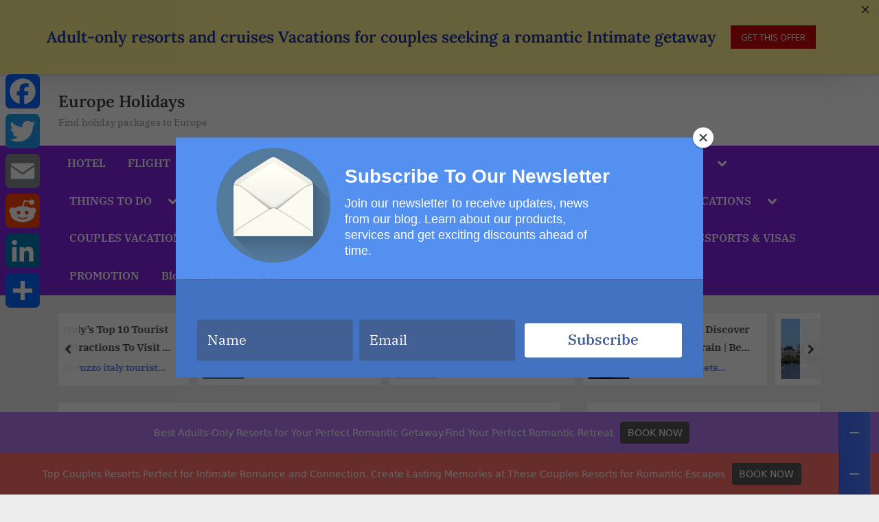

--- FILE ---
content_type: text/html; charset=UTF-8
request_url: https://www.europeholidaysguide.net/tag/adventure-travel-d-o-o/
body_size: 37744
content:
<!DOCTYPE html>
<html lang="en-US">
<head>
	<meta charset="UTF-8">
	<meta name="viewport" content="width=device-width, initial-scale=1.0">
	<link rel="profile" href="https://gmpg.org/xfn/11">
	


<title>adventure travel d.o.o | Europe Holidays</title>
<meta name='robots' content='max-image-preview:large' />
<link rel='dns-prefetch' href='//static.addtoany.com' />
<link rel="alternate" type="application/rss+xml" title="Europe Holidays &raquo; Feed" href="https://www.europeholidaysguide.net/feed/" />
<link rel="alternate" type="application/rss+xml" title="Europe Holidays &raquo; Comments Feed" href="https://www.europeholidaysguide.net/comments/feed/" />
<link rel="alternate" type="application/rss+xml" title="Europe Holidays &raquo; adventure travel d.o.o Tag Feed" href="https://www.europeholidaysguide.net/tag/adventure-travel-d-o-o/feed/" />
<style id='wp-img-auto-sizes-contain-inline-css'>
img:is([sizes=auto i],[sizes^="auto," i]){contain-intrinsic-size:3000px 1500px}
/*# sourceURL=wp-img-auto-sizes-contain-inline-css */
</style>
<style id='wp-emoji-styles-inline-css'>

	img.wp-smiley, img.emoji {
		display: inline !important;
		border: none !important;
		box-shadow: none !important;
		height: 1em !important;
		width: 1em !important;
		margin: 0 0.07em !important;
		vertical-align: -0.1em !important;
		background: none !important;
		padding: 0 !important;
	}
/*# sourceURL=wp-emoji-styles-inline-css */
</style>
<style id='classic-theme-styles-inline-css'>
/*! This file is auto-generated */
.wp-block-button__link{color:#fff;background-color:#32373c;border-radius:9999px;box-shadow:none;text-decoration:none;padding:calc(.667em + 2px) calc(1.333em + 2px);font-size:1.125em}.wp-block-file__button{background:#32373c;color:#fff;text-decoration:none}
/*# sourceURL=/wp-includes/css/classic-themes.min.css */
</style>
<style id='global-styles-inline-css'>
:root{--wp--preset--aspect-ratio--square: 1;--wp--preset--aspect-ratio--4-3: 4/3;--wp--preset--aspect-ratio--3-4: 3/4;--wp--preset--aspect-ratio--3-2: 3/2;--wp--preset--aspect-ratio--2-3: 2/3;--wp--preset--aspect-ratio--16-9: 16/9;--wp--preset--aspect-ratio--9-16: 9/16;--wp--preset--color--black: #000000;--wp--preset--color--cyan-bluish-gray: #abb8c3;--wp--preset--color--white: #ffffff;--wp--preset--color--pale-pink: #f78da7;--wp--preset--color--vivid-red: #cf2e2e;--wp--preset--color--luminous-vivid-orange: #ff6900;--wp--preset--color--luminous-vivid-amber: #fcb900;--wp--preset--color--light-green-cyan: #7bdcb5;--wp--preset--color--vivid-green-cyan: #00d084;--wp--preset--color--pale-cyan-blue: #8ed1fc;--wp--preset--color--vivid-cyan-blue: #0693e3;--wp--preset--color--vivid-purple: #9b51e0;--wp--preset--gradient--vivid-cyan-blue-to-vivid-purple: linear-gradient(135deg,rgb(6,147,227) 0%,rgb(155,81,224) 100%);--wp--preset--gradient--light-green-cyan-to-vivid-green-cyan: linear-gradient(135deg,rgb(122,220,180) 0%,rgb(0,208,130) 100%);--wp--preset--gradient--luminous-vivid-amber-to-luminous-vivid-orange: linear-gradient(135deg,rgb(252,185,0) 0%,rgb(255,105,0) 100%);--wp--preset--gradient--luminous-vivid-orange-to-vivid-red: linear-gradient(135deg,rgb(255,105,0) 0%,rgb(207,46,46) 100%);--wp--preset--gradient--very-light-gray-to-cyan-bluish-gray: linear-gradient(135deg,rgb(238,238,238) 0%,rgb(169,184,195) 100%);--wp--preset--gradient--cool-to-warm-spectrum: linear-gradient(135deg,rgb(74,234,220) 0%,rgb(151,120,209) 20%,rgb(207,42,186) 40%,rgb(238,44,130) 60%,rgb(251,105,98) 80%,rgb(254,248,76) 100%);--wp--preset--gradient--blush-light-purple: linear-gradient(135deg,rgb(255,206,236) 0%,rgb(152,150,240) 100%);--wp--preset--gradient--blush-bordeaux: linear-gradient(135deg,rgb(254,205,165) 0%,rgb(254,45,45) 50%,rgb(107,0,62) 100%);--wp--preset--gradient--luminous-dusk: linear-gradient(135deg,rgb(255,203,112) 0%,rgb(199,81,192) 50%,rgb(65,88,208) 100%);--wp--preset--gradient--pale-ocean: linear-gradient(135deg,rgb(255,245,203) 0%,rgb(182,227,212) 50%,rgb(51,167,181) 100%);--wp--preset--gradient--electric-grass: linear-gradient(135deg,rgb(202,248,128) 0%,rgb(113,206,126) 100%);--wp--preset--gradient--midnight: linear-gradient(135deg,rgb(2,3,129) 0%,rgb(40,116,252) 100%);--wp--preset--font-size--small: 13px;--wp--preset--font-size--medium: 20px;--wp--preset--font-size--large: 36px;--wp--preset--font-size--x-large: 42px;--wp--preset--spacing--20: 0.44rem;--wp--preset--spacing--30: 0.67rem;--wp--preset--spacing--40: 1rem;--wp--preset--spacing--50: 1.5rem;--wp--preset--spacing--60: 2.25rem;--wp--preset--spacing--70: 3.38rem;--wp--preset--spacing--80: 5.06rem;--wp--preset--shadow--natural: 6px 6px 9px rgba(0, 0, 0, 0.2);--wp--preset--shadow--deep: 12px 12px 50px rgba(0, 0, 0, 0.4);--wp--preset--shadow--sharp: 6px 6px 0px rgba(0, 0, 0, 0.2);--wp--preset--shadow--outlined: 6px 6px 0px -3px rgb(255, 255, 255), 6px 6px rgb(0, 0, 0);--wp--preset--shadow--crisp: 6px 6px 0px rgb(0, 0, 0);}:where(.is-layout-flex){gap: 0.5em;}:where(.is-layout-grid){gap: 0.5em;}body .is-layout-flex{display: flex;}.is-layout-flex{flex-wrap: wrap;align-items: center;}.is-layout-flex > :is(*, div){margin: 0;}body .is-layout-grid{display: grid;}.is-layout-grid > :is(*, div){margin: 0;}:where(.wp-block-columns.is-layout-flex){gap: 2em;}:where(.wp-block-columns.is-layout-grid){gap: 2em;}:where(.wp-block-post-template.is-layout-flex){gap: 1.25em;}:where(.wp-block-post-template.is-layout-grid){gap: 1.25em;}.has-black-color{color: var(--wp--preset--color--black) !important;}.has-cyan-bluish-gray-color{color: var(--wp--preset--color--cyan-bluish-gray) !important;}.has-white-color{color: var(--wp--preset--color--white) !important;}.has-pale-pink-color{color: var(--wp--preset--color--pale-pink) !important;}.has-vivid-red-color{color: var(--wp--preset--color--vivid-red) !important;}.has-luminous-vivid-orange-color{color: var(--wp--preset--color--luminous-vivid-orange) !important;}.has-luminous-vivid-amber-color{color: var(--wp--preset--color--luminous-vivid-amber) !important;}.has-light-green-cyan-color{color: var(--wp--preset--color--light-green-cyan) !important;}.has-vivid-green-cyan-color{color: var(--wp--preset--color--vivid-green-cyan) !important;}.has-pale-cyan-blue-color{color: var(--wp--preset--color--pale-cyan-blue) !important;}.has-vivid-cyan-blue-color{color: var(--wp--preset--color--vivid-cyan-blue) !important;}.has-vivid-purple-color{color: var(--wp--preset--color--vivid-purple) !important;}.has-black-background-color{background-color: var(--wp--preset--color--black) !important;}.has-cyan-bluish-gray-background-color{background-color: var(--wp--preset--color--cyan-bluish-gray) !important;}.has-white-background-color{background-color: var(--wp--preset--color--white) !important;}.has-pale-pink-background-color{background-color: var(--wp--preset--color--pale-pink) !important;}.has-vivid-red-background-color{background-color: var(--wp--preset--color--vivid-red) !important;}.has-luminous-vivid-orange-background-color{background-color: var(--wp--preset--color--luminous-vivid-orange) !important;}.has-luminous-vivid-amber-background-color{background-color: var(--wp--preset--color--luminous-vivid-amber) !important;}.has-light-green-cyan-background-color{background-color: var(--wp--preset--color--light-green-cyan) !important;}.has-vivid-green-cyan-background-color{background-color: var(--wp--preset--color--vivid-green-cyan) !important;}.has-pale-cyan-blue-background-color{background-color: var(--wp--preset--color--pale-cyan-blue) !important;}.has-vivid-cyan-blue-background-color{background-color: var(--wp--preset--color--vivid-cyan-blue) !important;}.has-vivid-purple-background-color{background-color: var(--wp--preset--color--vivid-purple) !important;}.has-black-border-color{border-color: var(--wp--preset--color--black) !important;}.has-cyan-bluish-gray-border-color{border-color: var(--wp--preset--color--cyan-bluish-gray) !important;}.has-white-border-color{border-color: var(--wp--preset--color--white) !important;}.has-pale-pink-border-color{border-color: var(--wp--preset--color--pale-pink) !important;}.has-vivid-red-border-color{border-color: var(--wp--preset--color--vivid-red) !important;}.has-luminous-vivid-orange-border-color{border-color: var(--wp--preset--color--luminous-vivid-orange) !important;}.has-luminous-vivid-amber-border-color{border-color: var(--wp--preset--color--luminous-vivid-amber) !important;}.has-light-green-cyan-border-color{border-color: var(--wp--preset--color--light-green-cyan) !important;}.has-vivid-green-cyan-border-color{border-color: var(--wp--preset--color--vivid-green-cyan) !important;}.has-pale-cyan-blue-border-color{border-color: var(--wp--preset--color--pale-cyan-blue) !important;}.has-vivid-cyan-blue-border-color{border-color: var(--wp--preset--color--vivid-cyan-blue) !important;}.has-vivid-purple-border-color{border-color: var(--wp--preset--color--vivid-purple) !important;}.has-vivid-cyan-blue-to-vivid-purple-gradient-background{background: var(--wp--preset--gradient--vivid-cyan-blue-to-vivid-purple) !important;}.has-light-green-cyan-to-vivid-green-cyan-gradient-background{background: var(--wp--preset--gradient--light-green-cyan-to-vivid-green-cyan) !important;}.has-luminous-vivid-amber-to-luminous-vivid-orange-gradient-background{background: var(--wp--preset--gradient--luminous-vivid-amber-to-luminous-vivid-orange) !important;}.has-luminous-vivid-orange-to-vivid-red-gradient-background{background: var(--wp--preset--gradient--luminous-vivid-orange-to-vivid-red) !important;}.has-very-light-gray-to-cyan-bluish-gray-gradient-background{background: var(--wp--preset--gradient--very-light-gray-to-cyan-bluish-gray) !important;}.has-cool-to-warm-spectrum-gradient-background{background: var(--wp--preset--gradient--cool-to-warm-spectrum) !important;}.has-blush-light-purple-gradient-background{background: var(--wp--preset--gradient--blush-light-purple) !important;}.has-blush-bordeaux-gradient-background{background: var(--wp--preset--gradient--blush-bordeaux) !important;}.has-luminous-dusk-gradient-background{background: var(--wp--preset--gradient--luminous-dusk) !important;}.has-pale-ocean-gradient-background{background: var(--wp--preset--gradient--pale-ocean) !important;}.has-electric-grass-gradient-background{background: var(--wp--preset--gradient--electric-grass) !important;}.has-midnight-gradient-background{background: var(--wp--preset--gradient--midnight) !important;}.has-small-font-size{font-size: var(--wp--preset--font-size--small) !important;}.has-medium-font-size{font-size: var(--wp--preset--font-size--medium) !important;}.has-large-font-size{font-size: var(--wp--preset--font-size--large) !important;}.has-x-large-font-size{font-size: var(--wp--preset--font-size--x-large) !important;}
:where(.wp-block-post-template.is-layout-flex){gap: 1.25em;}:where(.wp-block-post-template.is-layout-grid){gap: 1.25em;}
:where(.wp-block-term-template.is-layout-flex){gap: 1.25em;}:where(.wp-block-term-template.is-layout-grid){gap: 1.25em;}
:where(.wp-block-columns.is-layout-flex){gap: 2em;}:where(.wp-block-columns.is-layout-grid){gap: 2em;}
:root :where(.wp-block-pullquote){font-size: 1.5em;line-height: 1.6;}
/*# sourceURL=global-styles-inline-css */
</style>
<link rel='stylesheet' id='dashicons-css' href='https://www.europeholidaysguide.net/wp-includes/css/dashicons.min.css?ver=6.9' media='all' />
<link rel='stylesheet' id='admin-bar-css' href='https://www.europeholidaysguide.net/wp-includes/css/admin-bar.min.css?ver=6.9' media='all' />
<style id='admin-bar-inline-css'>

    /* Hide CanvasJS credits for P404 charts specifically */
    #p404RedirectChart .canvasjs-chart-credit {
        display: none !important;
    }
    
    #p404RedirectChart canvas {
        border-radius: 6px;
    }

    .p404-redirect-adminbar-weekly-title {
        font-weight: bold;
        font-size: 14px;
        color: #fff;
        margin-bottom: 6px;
    }

    #wpadminbar #wp-admin-bar-p404_free_top_button .ab-icon:before {
        content: "\f103";
        color: #dc3545;
        top: 3px;
    }
    
    #wp-admin-bar-p404_free_top_button .ab-item {
        min-width: 80px !important;
        padding: 0px !important;
    }
    
    /* Ensure proper positioning and z-index for P404 dropdown */
    .p404-redirect-adminbar-dropdown-wrap { 
        min-width: 0; 
        padding: 0;
        position: static !important;
    }
    
    #wpadminbar #wp-admin-bar-p404_free_top_button_dropdown {
        position: static !important;
    }
    
    #wpadminbar #wp-admin-bar-p404_free_top_button_dropdown .ab-item {
        padding: 0 !important;
        margin: 0 !important;
    }
    
    .p404-redirect-dropdown-container {
        min-width: 340px;
        padding: 18px 18px 12px 18px;
        background: #23282d !important;
        color: #fff;
        border-radius: 12px;
        box-shadow: 0 8px 32px rgba(0,0,0,0.25);
        margin-top: 10px;
        position: relative !important;
        z-index: 999999 !important;
        display: block !important;
        border: 1px solid #444;
    }
    
    /* Ensure P404 dropdown appears on hover */
    #wpadminbar #wp-admin-bar-p404_free_top_button .p404-redirect-dropdown-container { 
        display: none !important;
    }
    
    #wpadminbar #wp-admin-bar-p404_free_top_button:hover .p404-redirect-dropdown-container { 
        display: block !important;
    }
    
    #wpadminbar #wp-admin-bar-p404_free_top_button:hover #wp-admin-bar-p404_free_top_button_dropdown .p404-redirect-dropdown-container {
        display: block !important;
    }
    
    .p404-redirect-card {
        background: #2c3338;
        border-radius: 8px;
        padding: 18px 18px 12px 18px;
        box-shadow: 0 2px 8px rgba(0,0,0,0.07);
        display: flex;
        flex-direction: column;
        align-items: flex-start;
        border: 1px solid #444;
    }
    
    .p404-redirect-btn {
        display: inline-block;
        background: #dc3545;
        color: #fff !important;
        font-weight: bold;
        padding: 5px 22px;
        border-radius: 8px;
        text-decoration: none;
        font-size: 17px;
        transition: background 0.2s, box-shadow 0.2s;
        margin-top: 8px;
        box-shadow: 0 2px 8px rgba(220,53,69,0.15);
        text-align: center;
        line-height: 1.6;
    }
    
    .p404-redirect-btn:hover {
        background: #c82333;
        color: #fff !important;
        box-shadow: 0 4px 16px rgba(220,53,69,0.25);
    }
    
    /* Prevent conflicts with other admin bar dropdowns */
    #wpadminbar .ab-top-menu > li:hover > .ab-item,
    #wpadminbar .ab-top-menu > li.hover > .ab-item {
        z-index: auto;
    }
    
    #wpadminbar #wp-admin-bar-p404_free_top_button:hover > .ab-item {
        z-index: 999998 !important;
    }
    
/*# sourceURL=admin-bar-inline-css */
</style>
<link rel='stylesheet' id='pressbook-news-fonts-css' href='https://www.europeholidaysguide.net/wp-content/fonts/abc050f962492a339a37c1f917b38858.css' media='all' />
<link rel='stylesheet' id='glide-css' href='https://www.europeholidaysguide.net/wp-content/themes/pressbook-news/assets/glide/css/glide.core.min.css?ver=3.4.1' media='all' />
<link rel='stylesheet' id='pressbook-style-css' href='https://www.europeholidaysguide.net/wp-content/themes/pressbook/style.min.css?ver=2.1.6' media='all' />
<link rel='stylesheet' id='pressbook-news-style-css' href='https://www.europeholidaysguide.net/wp-content/themes/pressbook-news/style.min.css?ver=1.3.8' media='all' />
<style id='pressbook-news-style-inline-css'>
.site-branding{background-position:center center;}.site-branding{background-repeat:repeat;}.site-branding{background-size:contain;}.top-banner-image{max-height:150px;}.top-navbar{background:linear-gradient(0deg, #537cff 0%, #406dff 100%);}.social-navigation a:active .svg-icon,.social-navigation a:focus .svg-icon,.social-navigation a:hover .svg-icon{color:#537cff;}.primary-navbar,.main-navigation ul ul{background:#8224e3;}.site-branding{background-color:#ffffff;}.site-title,.site-title a,.site-title a:active,.site-title a:focus,.site-title a:hover{color:#404040;}.site-tagline{color:#979797;}.more-link,.wp-block-search .wp-block-search__button,button,input[type=button],input[type=reset],input[type=submit]{background-image:linear-gradient(to right, #406dff 0%, #537cff 51%, #406dff 100%);}.more-link,.wp-block-search .wp-block-search__button,button,input[type=button],input[type=reset],input[type=submit]{font-weight:600;}h1,h2,h3,h4,h5,h6{font-weight:700;}.site-title{font-weight:700;}.c-sidebar .widget{border-color:#fafafa;}.footer-widgets,.copyright-text{background:#eacec0;}.copyright-text a,.footer-widgets .widget li::before{color:#1e02ef;}.footer-widgets .widget .widget-title::after,.footer-widgets .widget_block h1:first-child::after,.footer-widgets .widget_block h2:first-child::after,.footer-widgets .widget_block h3:first-child::after{background:#1e02ef;}.main-navigation .menu .current-menu-ancestor>a,.main-navigation .menu .current-menu-item>a,.main-navigation .menu .current-menu-parent>a,.main-navigation .menu>.menu-item>a::before,.main-navigation .main-navigation-arrow-btn:active,.main-navigation .main-navigation-arrow-btn:hover,.main-navigation a:active,.main-navigation a:focus,.main-navigation a:hover,.main-navigation li.focus>.main-navigation-arrow-btn,.main-navigation:not(.toggled) li:hover>.main-navigation-arrow-btn{background:#ff142f;}
/*# sourceURL=pressbook-news-style-inline-css */
</style>
<link rel='stylesheet' id='notificationx-public-css' href='https://www.europeholidaysguide.net/wp-content/plugins/notificationx/assets/public/css/frontend.css?ver=3.2.1' media='all' />
<link rel='stylesheet' id='addtoany-css' href='https://www.europeholidaysguide.net/wp-content/plugins/add-to-any/addtoany.min.css?ver=1.16' media='all' />
<style id='addtoany-inline-css'>
@media screen and (max-width:980px){
.a2a_floating_style.a2a_vertical_style{display:none;}
}
/*# sourceURL=addtoany-inline-css */
</style>
<link rel='stylesheet' id='forget-about-shortcode-buttons-css' href='https://www.europeholidaysguide.net/wp-content/plugins/forget-about-shortcode-buttons/public/css/button-styles.css?ver=2.1.3' media='all' />
<link rel='stylesheet' id='ekit-widget-styles-css' href='https://www.europeholidaysguide.net/wp-content/plugins/elementskit-lite/widgets/init/assets/css/widget-styles.css?ver=3.7.8' media='all' />
<link rel='stylesheet' id='ekit-responsive-css' href='https://www.europeholidaysguide.net/wp-content/plugins/elementskit-lite/widgets/init/assets/css/responsive.css?ver=3.7.8' media='all' />
<link rel='stylesheet' id='elementor-frontend-css' href='https://www.europeholidaysguide.net/wp-content/plugins/elementor/assets/css/frontend.min.css?ver=3.34.4' media='all' />
<link rel='stylesheet' id='eael-general-css' href='https://www.europeholidaysguide.net/wp-content/plugins/essential-addons-for-elementor-lite/assets/front-end/css/view/general.min.css?ver=6.5.9' media='all' />
<script id="addtoany-core-js-before">
window.a2a_config=window.a2a_config||{};a2a_config.callbacks=[];a2a_config.overlays=[];a2a_config.templates={};

//# sourceURL=addtoany-core-js-before
</script>
<script defer src="https://static.addtoany.com/menu/page.js" id="addtoany-core-js"></script>
<script src="https://www.europeholidaysguide.net/wp-includes/js/jquery/jquery.min.js?ver=3.7.1" id="jquery-core-js"></script>
<script src="https://www.europeholidaysguide.net/wp-includes/js/jquery/jquery-migrate.min.js?ver=3.4.1" id="jquery-migrate-js"></script>
<script defer src="https://www.europeholidaysguide.net/wp-content/plugins/add-to-any/addtoany.min.js?ver=1.1" id="addtoany-jquery-js"></script>
<link rel="https://api.w.org/" href="https://www.europeholidaysguide.net/wp-json/" /><link rel="alternate" title="JSON" type="application/json" href="https://www.europeholidaysguide.net/wp-json/wp/v2/tags/13344" /><link rel="EditURI" type="application/rsd+xml" title="RSD" href="https://www.europeholidaysguide.net/xmlrpc.php?rsd" />
<style type='text/css'> .ae_data .elementor-editor-element-setting {
            display:none !important;
            }
            </style><meta name="generator" content="Elementor 3.34.4; features: additional_custom_breakpoints; settings: css_print_method-external, google_font-enabled, font_display-auto">


<!-- This site is optimized with the Simple SEO plugin v2.0.33 - https://wordpress.org/plugins/cds-simple-seo/ -->
<meta property="og:site_name" content="Europe Holidays" />
<meta property="og:url" content="https://www.europeholidaysguide.net/tag/adventure-travel-d-o-o/" />
<meta property="og:type" content="website" />
<meta property="og:title" content="adventure travel d.o.o | Europe Holidays" />
<meta property="og:image" content="https://www.europeholidaysguide.net/wp-content/uploads/2021/06/belgium_1622942354.jpg" />
<meta property="og:image:url" content="https://www.europeholidaysguide.net/wp-content/uploads/2021/06/belgium_1622942354.jpg" />
<meta name="twitter:title" content="adventure travel d.o.o | Europe Holidays" />
<meta name="twitter:image" content="https://www.europeholidaysguide.net/wp-content/uploads/2021/06/belgium_1622942354.jpg" />
<meta name="twitter:card" content="summary_large_image">
<link rel="canonical" href="https://www.europeholidaysguide.net/best-15-vacation-trips-for-families-solo-travellers/" />
<!-- / Simple SEO plugin. -->

			<style>
				.e-con.e-parent:nth-of-type(n+4):not(.e-lazyloaded):not(.e-no-lazyload),
				.e-con.e-parent:nth-of-type(n+4):not(.e-lazyloaded):not(.e-no-lazyload) * {
					background-image: none !important;
				}
				@media screen and (max-height: 1024px) {
					.e-con.e-parent:nth-of-type(n+3):not(.e-lazyloaded):not(.e-no-lazyload),
					.e-con.e-parent:nth-of-type(n+3):not(.e-lazyloaded):not(.e-no-lazyload) * {
						background-image: none !important;
					}
				}
				@media screen and (max-height: 640px) {
					.e-con.e-parent:nth-of-type(n+2):not(.e-lazyloaded):not(.e-no-lazyload),
					.e-con.e-parent:nth-of-type(n+2):not(.e-lazyloaded):not(.e-no-lazyload) * {
						background-image: none !important;
					}
				}
			</style>
			







</head>
<body class="archive tag tag-adventure-travel-d-o-o tag-13344 wp-embed-responsive wp-theme-pressbook wp-child-theme-pressbook-news hfeed single-sidebar right-sidebar pb-content-columns pb-content-cover has-notificationx elementor-default elementor-kit-53">



<style type="text/css">
            .ulpb_PageBody71297{
          background-color: transparent ;
        }
              .ulpb_PageBody71297{
          padding: % % % %;
        }
          
  .ulpb_PageBody71297{
      padding: % % % %;
      position: relative;
      clear: both;
        }


  
  .ulpb_PageBody71297{ background:url() no-repeat center center; background-size:cover; background-color:transparent ;    border:px Solid none;   border-radius: px px px px ; } #fullPageBgOverlay_71297 {  background: ; background-color: ; }</style>


<!-- Custom head styling  -->
<style type="text/css">
  

  .pluginops-inline-subs-form  input[type='text'] {
    border-color:#4372c0;
    background: rgba(62, 62, 62, 0.3411764705882353) !important;
    color:#fff;
    
}

.pluginops-inline-subs-form  input[type='email'] {
    border-color:#4372c0;
    background:rgba(62, 62, 62, 0.3411764705882353) !important;
    color:#fff;
}

.pluginops-inline-subs-form  input[type='submit'] {
    font-weight:bold !important;
    font-family:arial;
}</style>

<!-- Custom head script  -->
<script>
  /* Add your custom Javascript here.*/</script>





 <!--- PluginOps User Type - 0 ---><script> var popUpDisplayActionType_popup_71297 = 'delay'; </script>    
    <style type="text/css">
      #popb_popup_close_popup_71297:before {
        transform: rotate(45deg);
        -ms-transform: rotate(45deg);
        -webkit-transform: rotate(45deg);
        -moz-transform: rotate(45deg);
        -o-transform: rotate(45deg);
      }
      #popb_popup_close_popup_71297:after {
        transform: rotate(-45deg);
        -ms-transform: rotate(-45deg);
        -webkit-transform: rotate(-45deg);
        -moz-transform: rotate(-45deg);
        -o-transform: rotate(-45deg);
      }
      #popb_popup_close_popup_71297:after, #popb_popup_close_popup_71297:before {
        background-color: #414141;
        content: '';
        position: absolute;
        left: 14px;
        height: 14px;
        top: 8px;
        width: 2px;
      }

      #popb_popup_close_popup_71297 {
        width: 30px;
        height: 30px;
        background-color: #fff;
        border-radius: 100%;
        box-shadow: 0px 2px 2px 0px rgba(0,0,0,0.2);
        cursor: pointer;
        position: relative;
        right: -15px;
        top: 15px;
        z-index: 2;
        float: right;
        clear: left;
      }
      .ulpb_PageBody71297{
        clear:right;
      }

      .popb_popup_close:hover{
        background-color: #7a7a7a !important;
        transition: all .5s;
      }
      .popb_popup_close:hover::after, .popb_popup_close:hover::before {
        background-color: #fff !important;
        transition: all .5s;
      }

      @media screen and (max-width: 2920px) and (min-width: 1280px) {
        #pluginops-modal-content_popup_71297{
          width: 60% !important;
          max-width: 60% !important;
        }
      }
      @media screen and (max-width: 1275px) and (min-width: 1024px)  {
        #pluginops-modal-content_popup_71297{
          width: 75% !important;
          max-width: 75% !important;
        }
      }
      @media screen and (max-width: 1023px) and (min-width: 668px)  {
        #pluginops-modal-content_popup_71297{
          width: 75% !important;
          max-width: 75% !important;
        }
      }
      @media screen and (max-width: 667px) and (min-width: 280px)  {
        #pluginops-modal-content_popup_71297{
          max-width: 85% !important;
          width: 85% !important;

          margin-top: 5vh !important;
        }
        #POPB-modal-overlay_popup_71297{
          overflow: auto;
        }

      }

      #pluginops-modal-content_popup_71297 {
        position: absolute;
        left: 50%;
        top: 50%;
        transform: translate(-50%, -50%);
        -ms-transform: translate(-50%, -50%);
        -webkit-transform: translate(-50%, -50%);
        -moz-transform: translate(-50%, -50%);
        -o-transform: translate(-50%, -50%);
      }

    </style>

    <div class="pluginops-modal PoParentModal" id="POPB-modal-overlay_popup_71297" style=" position: fixed; z-index: 999999999999; left: 0; top: 0; width: 100vw; max-width: 100vw; height: 100%; overflow: auto; display: none; background:rgba(0,0,0,0.6); ">
        
      <div class="pluginops-modal-content" id="pluginops-modal-content_popup_71297" style='max-width: 60% ;'>
        <div class="popb_popup_close" id="popb_popup_close_popup_71297" style="display:block;" ></div>


      

<div class='ulpb_PageBody ulpb_PageBody71297'><div id='fullPageBgOverlay_71297' style='height: 100%; top: 0; left: 0; width: 100%; position: absolute;'></div>
  
    <script type="text/javascript">
           </script>
    <div class='pluginops-optinRow w3-row  pluginops-wide-form-row' data-row_id='ulpb_Row_66700' id='ulpb_Row_66700'>
      <div class="overlay-row" style=""></div>

      
      

        
              
      <div class="rowColumnsContainer" id="rowColCont-ulpb_Row_66700" style="margin:0 auto !important; max-width:100% !important;">
       
           
      <div id='ulpb_Row_66700-column1' class='pluginops-optinColumn pb-col-2  '> 
<div class='widget-0   '  id='widget-0-column1-ulpb_Row_66700'  style='margin:0% 0% 0% 0%; padding:0% 0% 0% 0%;  border-width: px px  px px; border-style: none; border-color: ; box-shadow: px  px  px  ;    background: transparent; background:transparent;  display:block; text-align:center;      ' ><div id='pb_img7880' style='text-align:center; position:relative;'> 
                       
                      <img src=https://storage.googleapis.com/imagelibrarystorage.pluginops.com/images/uploads/2018/01/Email-Icon-1.png alt='' style='display:inline; text-align:center;  
               border-width: px px  px px;
               border-style: none;
               border-color: ;
               border-radius:px px px px;
               box-shadow: px  px  px  ;
               /* Custom CSS for widget here. */ ' class='ftr-img-column1 img-medium'>
                      
                      
                    </div></div>  
 </div> <!-- Column ends!-->
      
          
           
      <div id='ulpb_Row_66700-column2' class='pluginops-optinColumn pb-col-2  '> 
<div class='widget-0   '  id='widget-0-column2-ulpb_Row_66700'  style='margin:5% 0% 0% 0%; padding:0% 0% 0% 0%;  border-width: px px  px px; border-style: none; border-color: ; box-shadow: px  px  px  ;    background: transparent; background:transparent;  display:block; text-align:;    /* Custom CSS for widget here. */  ' ><h3 style="text-align:left; color:#ffffff; font-size:28px; font-weight:; text-transform:;  font-family:Tahoma, sans-serif; font-weight:; font-style:;  text-decoration:; line-height:em;  letter-spacing:px;"> Subscribe To Our Newsletter<br> </h3> </div>  

<div class='widget-1   '  id='widget-1-column2-ulpb_Row_66700'  style='margin:0% 23% 0% 0%; padding:0% 0% 0% 0%;  border-width: px px  px px; border-style: none; border-color: ; box-shadow: px  px  px  ;    background: transparent; background:transparent;  display:block; text-align:;    /* Custom CSS for widget here. */  ' ><div style="text-align:left; color:#ffffff; font-size:18px; font-weight:; text-transform:;  font-family:Tahoma, sans-serif; font-weight:; font-style:;  text-decoration:; line-height:em;  letter-spacing:px;" ><p style="text-align:left; color:#ffffff; font-size:18px; font-weight:; text-transform:;  font-family:Tahoma, sans-serif; font-weight:; font-style:;  text-decoration:; line-height:em;  letter-spacing:px;"> Join our newsletter to receive updates, news from our blog. Learn about our products, services and get exciting discounts ahead of time.  </p> </div></div>  
 </div> <!-- Column ends!-->
            </div>
      
    </div>
    
    <script type="text/javascript">
           </script>
    <div class='pluginops-optinRow w3-row  pluginops-wide-form-row' data-row_id='ulpb_Row_85700' id='ulpb_Row_85700'>
      <div class="overlay-row" style=""></div>

      
      

        
              
      <div class="rowColumnsContainer" id="rowColCont-ulpb_Row_85700" style="margin:0 auto !important; max-width:100% !important;">
       
           
      <div id='ulpb_Row_85700-column1' class='pluginops-optinColumn pb-col-1  '> 
<div class='widget-0   '  id='widget-0-column1-ulpb_Row_85700'  style='margin:0% 0% 0% 0%; padding:0% 0% 0% 0%;  border-width: px px  px px; border-style: none; border-color: ; box-shadow: px  px  px  ;    background: transparent; background:transparent;  display:block; text-align:;    /* Custom CSS for widget here. */  ' ><form id="pb_FormBuilder_4640" action="https://www.europeholidaysguide.net/wp-admin/admin-ajax.php?action=smfb_formBuilderEmail_ajax"  method="post"  > <div class="pluginops_form_inp_wrapper" style="  width:32%; margin-right:1%; margin-top:2%; display:inline-block;"><label for="fieldID-0" class="pbFormLabel"> Name </label> <br> <input type="text" name="field-0-Name"  style="width:99%;  "  placeholder="Name"  id="fieldID-0"   class="pbFormField    pbField-large"  ></div><div class="pluginops_form_inp_wrapper" style="  width:32%; margin-right:1%; margin-top:2%; display:inline-block;"><label for="fieldID-1" class="pbFormLabel"> Email </label> <br> <input type="email" name="field-1-Email"  style="width:99%;  "  placeholder="Email" required="required" id="fieldID-1"   class="pbFormField  POFB_required_field_pb_FormBuilder_4640  pbField-large" required="required" ></div>   <input type='hidden' name='psID' value='71297'>
                                <input type='hidden' name='pbFormTargetInfo' value='1 column1 0'>
                                <input type='text' id='enteryourfirstnamehere' name='enteryourfirstnamehere' class='enteryourfirstnamehere'>
                                
                                  <input type="hidden" id="POPB_Form_Nonce" name="POPB_Form_Nonce" value="f7ded31490" /><input type="hidden" name="_wp_http_referer" value="/tag/adventure-travel-d-o-o/" /> <div class="pluginops_form_inp_wrapper" style="text-align:left; width:32%;  margin:2% 2% 2% 0;  margin-right:1%; margin-top:1%; display:inline-block;">  <button type="submit"  style=" width:100%; background:rgb(255, 255, 255) !important; color:#436094 !important; font-size:21px;  border:0px solid #d9534f !important; border-radius:3px !important; font-family: , sans-serif !important; "  class="pbField-medium form-btn-pb_FormBuilder_4640 "> Subscribe  </button> </div> </form> <div class="w3-panel w3-green pb_success" style="display:none;  width:99%;  margin-right:1%; "> <p>You have subscribed successfully!</p> </div>
  <div class="w3-panel w3-red pb_error" style="display:none;"><p> Some error occured</p></div>  <div class="w3-panel w3-orange pb_duplicate" style="display:none;"><p></p></div>

  <div class="w3-panel w3-orange pb_unfilled_required_field_pb_FormBuilder_4640" style="display:none;"><p> Please fill all the required * fields. </p></div>
    <style>
      .enteryourfirstnamehere {
        display: none !important;
        opacity: 0;
      }
    #pb_FormBuilder_4640 .pbFormField {
        background:#436094 !important;  color:rgb(255, 255, 255) !important; border:1px solid #436094 !important; border-radius:3px !important; font-family: , sans-serif !important;
      }
      #pb_FormBuilder_4640 .pbFormField::placeholder {
        color:rgb(255, 255, 255) !important;
      }

    #pb_FormBuilder_4640 .pbFormLabel{
      font-size:18px;
      font-family: , sans-serif !important;
      color:#333 !important; 
      display:none !important; 
      line-height:3em;
    }
    #pb_FormBuilder_4640 .pbFormHTML{
      font-size:18px;
      font-family: , sans-serif !important;
      color:#333 !important; 
      line-height:3em !important;
    }
    #pb_FormBuilder_4640 button:hover {
      background:rgb(255, 255, 255) !important; color:#436094 !important; transition:all .5s; 
    }

    #pb_FormBuilder_4640 .pbFormMultiLabel label { font-size:18px;
     font-family: , sans-serif;
     color:#333;   font-weight:200; }  #pb_FormBuilder_4640 button:hover { background:rgb(255, 255, 255) !important; color:#436094 !important; transition:all .5s; }
  </style>  </div>  
 </div> <!-- Column ends!-->
            </div>
      
    </div>
    <link rel="stylesheet"href="https://fonts.googleapis.com/css?family=Allerta">

</div>
      </div></div>
    

<div id="page" class="site">
	<a class="skip-link screen-reader-text" href="#content">Skip to content</a>

	<header id="masthead" class="site-header">
		<div class="site-branding">
		<div class="u-wrapper site-branding-wrap">
		<div class="site-logo-title logo--lg-size-3 logo--md-size-2 logo--sm-size-1">
			
			<div class="site-title-tagline">
							<p class="site-title site-title--lg-size-4 site-title--md-size-4 site-title--sm-size-2"><a href="https://www.europeholidaysguide.net/" rel="home">Europe Holidays</a></p>
								<p class="site-tagline tagline--lg-size-3 tagline--md-size-3 tagline--sm-size-2">Find holiday packages to Europe</p>
			</div><!-- .site-title-tagline -->
		</div><!-- .site-logo-title -->

			</div><!-- .site-branding-wrap -->
</div><!-- .site-branding -->
	<div class="primary-navbar">
		<div class="u-wrapper primary-navbar-wrap">
			<nav id="site-navigation" class="main-navigation" aria-label="Primary Menu">
				<button class="primary-menu-toggle" aria-controls="primary-menu" aria-expanded="false" aria-label="Toggle Primary Menu">
					<svg class="svg-icon" width="24" height="24" aria-hidden="true" role="img" focusable="false" viewBox="0.0 0 1536.0 2048" xmlns="http://www.w3.org/2000/svg"><path d="M1536,1472v128c0,17.333-6.333,32.333-19,45s-27.667,19-45,19H64c-17.333,0-32.333-6.333-45-19s-19-27.667-19-45v-128  c0-17.333,6.333-32.333,19-45s27.667-19,45-19h1408c17.333,0,32.333,6.333,45,19S1536,1454.667,1536,1472z M1536,960v128  c0,17.333-6.333,32.333-19,45s-27.667,19-45,19H64c-17.333,0-32.333-6.333-45-19s-19-27.667-19-45V960c0-17.333,6.333-32.333,19-45  s27.667-19,45-19h1408c17.333,0,32.333,6.333,45,19S1536,942.667,1536,960z M1536,448v128c0,17.333-6.333,32.333-19,45  s-27.667,19-45,19H64c-17.333,0-32.333-6.333-45-19S0,593.333,0,576V448c0-17.333,6.333-32.333,19-45s27.667-19,45-19h1408  c17.333,0,32.333,6.333,45,19S1536,430.667,1536,448z"></path></svg><svg class="svg-icon" width="24" height="24" aria-hidden="true" role="img" focusable="false" viewBox="0 0 1792 1792" xmlns="http://www.w3.org/2000/svg"><path d="M1490 1322q0 40-28 68l-136 136q-28 28-68 28t-68-28l-294-294-294 294q-28 28-68 28t-68-28l-136-136q-28-28-28-68t28-68l294-294-294-294q-28-28-28-68t28-68l136-136q28-28 68-28t68 28l294 294 294-294q28-28 68-28t68 28l136 136q28 28 28 68t-28 68l-294 294 294 294q28 28 28 68z" /></svg>				</button>
				<div class="menu-primary-container"><ul id="primary-menu" class="menu"><li id="menu-item-40" class="menu-item menu-item-type-post_type menu-item-object-page menu-item-home menu-item-40"><a href="https://www.europeholidaysguide.net/">HOTEL</a></li>
<li id="menu-item-39" class="menu-item menu-item-type-post_type menu-item-object-page menu-item-has-children menu-item-39"><a href="https://www.europeholidaysguide.net/flight/">FLIGHT</a><button class="main-navigation-arrow-btn" aria-expanded="false"><span class="screen-reader-text">Toggle sub-menu</span><svg class="svg-icon" width="24" height="24" aria-hidden="true" role="img" focusable="false" viewBox="53.0 0 1558.0 2048" xmlns="http://www.w3.org/2000/svg"><path d="M1611,832c0,35.333-12.333,65.333-37,90l-651,651c-25.333,25.333-55.667,38-91,38c-36,0-66-12.667-90-38L91,922  c-25.333-24-38-54-38-90c0-35.333,12.667-65.667,38-91l74-75c26-24.667,56.333-37,91-37c35.333,0,65.333,12.333,90,37l486,486  l486-486c24.667-24.667,54.667-37,90-37c34.667,0,65,12.333,91,37l75,75C1598.667,767,1611,797.333,1611,832z" /></svg></button>
<ul class="sub-menu">
	<li id="menu-item-18377" class="menu-item menu-item-type-post_type menu-item-object-page menu-item-18377"><a href="https://www.europeholidaysguide.net/accommodation-booking/">ACCOMMODATION BOOKING</a></li>
</ul>
</li>
<li id="menu-item-233" class="menu-item menu-item-type-post_type menu-item-object-page menu-item-233"><a href="https://www.europeholidaysguide.net/vacation-package/">VACATION PACKAGE</a></li>
<li id="menu-item-41" class="menu-item menu-item-type-post_type menu-item-object-page menu-item-41"><a href="https://www.europeholidaysguide.net/day-tours/">DAY TOURS</a></li>
<li id="menu-item-217" class="menu-item menu-item-type-post_type menu-item-object-page menu-item-217"><a href="https://www.europeholidaysguide.net/urban-adventures-tours/">URBAN ADVENTURES TOURS</a></li>
<li id="menu-item-218" class="menu-item menu-item-type-post_type menu-item-object-page menu-item-has-children menu-item-218"><a href="https://www.europeholidaysguide.net/viator-tours/">VIATOR TOURS</a><button class="main-navigation-arrow-btn" aria-expanded="false"><span class="screen-reader-text">Toggle sub-menu</span><svg class="svg-icon" width="24" height="24" aria-hidden="true" role="img" focusable="false" viewBox="53.0 0 1558.0 2048" xmlns="http://www.w3.org/2000/svg"><path d="M1611,832c0,35.333-12.333,65.333-37,90l-651,651c-25.333,25.333-55.667,38-91,38c-36,0-66-12.667-90-38L91,922  c-25.333-24-38-54-38-90c0-35.333,12.667-65.667,38-91l74-75c26-24.667,56.333-37,91-37c35.333,0,65.333,12.333,90,37l486,486  l486-486c24.667-24.667,54.667-37,90-37c34.667,0,65,12.333,91,37l75,75C1598.667,767,1611,797.333,1611,832z" /></svg></button>
<ul class="sub-menu">
	<li id="menu-item-5983" class="menu-item menu-item-type-post_type menu-item-object-page menu-item-5983"><a href="https://www.europeholidaysguide.net/detox-retreats/">DETOX RETREATS</a></li>
	<li id="menu-item-18334" class="menu-item menu-item-type-post_type menu-item-object-page menu-item-18334"><a href="https://www.europeholidaysguide.net/tourist-attractions/">TOURIST ATTRACTIONS</a></li>
	<li id="menu-item-6081" class="menu-item menu-item-type-post_type menu-item-object-page menu-item-6081"><a href="https://www.europeholidaysguide.net/yoga-teacher-training/">YOGA TEACHER TRAINING</a></li>
	<li id="menu-item-5440" class="menu-item menu-item-type-post_type menu-item-object-page menu-item-5440"><a href="https://www.europeholidaysguide.net/mexico-attractions/">MEXICO ATTRACTIONS</a></li>
	<li id="menu-item-5369" class="menu-item menu-item-type-post_type menu-item-object-page menu-item-5369"><a href="https://www.europeholidaysguide.net/france-attractions/">FRANCE ATTRACTIONS</a></li>
	<li id="menu-item-5792" class="menu-item menu-item-type-post_type menu-item-object-page menu-item-5792"><a href="https://www.europeholidaysguide.net/united-arab-emirates-attractions/">UNITED ARAB EMIRATES ATTRACTIONS</a></li>
</ul>
</li>
<li id="menu-item-304" class="menu-item menu-item-type-post_type menu-item-object-page menu-item-has-children menu-item-304"><a href="https://www.europeholidaysguide.net/things-to-do/">THINGS TO DO</a><button class="main-navigation-arrow-btn" aria-expanded="false"><span class="screen-reader-text">Toggle sub-menu</span><svg class="svg-icon" width="24" height="24" aria-hidden="true" role="img" focusable="false" viewBox="53.0 0 1558.0 2048" xmlns="http://www.w3.org/2000/svg"><path d="M1611,832c0,35.333-12.333,65.333-37,90l-651,651c-25.333,25.333-55.667,38-91,38c-36,0-66-12.667-90-38L91,922  c-25.333-24-38-54-38-90c0-35.333,12.667-65.667,38-91l74-75c26-24.667,56.333-37,91-37c35.333,0,65.333,12.333,90,37l486,486  l486-486c24.667-24.667,54.667-37,90-37c34.667,0,65,12.333,91,37l75,75C1598.667,767,1611,797.333,1611,832z" /></svg></button>
<ul class="sub-menu">
	<li id="menu-item-5688" class="menu-item menu-item-type-post_type menu-item-object-page menu-item-5688"><a href="https://www.europeholidaysguide.net/maldives-attractions/">MALDIVES ATTRACTIONS</a></li>
	<li id="menu-item-5689" class="menu-item menu-item-type-post_type menu-item-object-page menu-item-5689"><a href="https://www.europeholidaysguide.net/mauritius-attractions/">MAURITIUS ATTRACTIONS</a></li>
	<li id="menu-item-5690" class="menu-item menu-item-type-post_type menu-item-object-page menu-item-5690"><a href="https://www.europeholidaysguide.net/thailand-attractions/">THAILAND ATTRACTIONS</a></li>
	<li id="menu-item-5691" class="menu-item menu-item-type-post_type menu-item-object-page menu-item-5691"><a href="https://www.europeholidaysguide.net/sweden-attractions/">SWEDEN ATTRACTIONS</a></li>
	<li id="menu-item-5692" class="menu-item menu-item-type-post_type menu-item-object-page menu-item-5692"><a href="https://www.europeholidaysguide.net/south-africa-attractions/">SOUTH AFRICA ATTRACTIONS</a></li>
	<li id="menu-item-5693" class="menu-item menu-item-type-post_type menu-item-object-page menu-item-5693"><a href="https://www.europeholidaysguide.net/egypt-attractions/">EGYPT ATTRACTIONS</a></li>
	<li id="menu-item-5793" class="menu-item menu-item-type-post_type menu-item-object-page menu-item-5793"><a href="https://www.europeholidaysguide.net/canada-attractions/">CANADA ATTRACTIONS</a></li>
	<li id="menu-item-5791" class="menu-item menu-item-type-post_type menu-item-object-page menu-item-5791"><a href="https://www.europeholidaysguide.net/czech-republic-attractions/">CZECH REPUBLIC ATTRACTIONS</a></li>
</ul>
</li>
<li id="menu-item-330" class="menu-item menu-item-type-post_type menu-item-object-page menu-item-330"><a href="https://www.europeholidaysguide.net/ferries-booking/">FERRIES BOOKING</a></li>
<li id="menu-item-1608" class="menu-item menu-item-type-post_type menu-item-object-page menu-item-1608"><a href="https://www.europeholidaysguide.net/ski-holidays/">SKI HOLIDAYS</a></li>
<li id="menu-item-295" class="menu-item menu-item-type-post_type menu-item-object-page menu-item-295"><a href="https://www.europeholidaysguide.net/cruise-booking/">CRUISE BOOKING</a></li>
<li id="menu-item-72" class="menu-item menu-item-type-post_type menu-item-object-page menu-item-72"><a href="https://www.europeholidaysguide.net/car-rental/">CAR RENTAL</a></li>
<li id="menu-item-3620" class="menu-item menu-item-type-post_type menu-item-object-page menu-item-has-children menu-item-3620"><a href="https://www.europeholidaysguide.net/croatia-vacations/">CROATIA VACATIONS</a><button class="main-navigation-arrow-btn" aria-expanded="false"><span class="screen-reader-text">Toggle sub-menu</span><svg class="svg-icon" width="24" height="24" aria-hidden="true" role="img" focusable="false" viewBox="53.0 0 1558.0 2048" xmlns="http://www.w3.org/2000/svg"><path d="M1611,832c0,35.333-12.333,65.333-37,90l-651,651c-25.333,25.333-55.667,38-91,38c-36,0-66-12.667-90-38L91,922  c-25.333-24-38-54-38-90c0-35.333,12.667-65.667,38-91l74-75c26-24.667,56.333-37,91-37c35.333,0,65.333,12.333,90,37l486,486  l486-486c24.667-24.667,54.667-37,90-37c34.667,0,65,12.333,91,37l75,75C1598.667,767,1611,797.333,1611,832z" /></svg></button>
<ul class="sub-menu">
	<li id="menu-item-5410" class="menu-item menu-item-type-post_type menu-item-object-page menu-item-5410"><a href="https://www.europeholidaysguide.net/indonesia-attractions/">INDONESIA ATTRACTIONS</a></li>
	<li id="menu-item-5568" class="menu-item menu-item-type-post_type menu-item-object-page menu-item-5568"><a href="https://www.europeholidaysguide.net/japan-attractions/">JAPAN ATTRACTIONS</a></li>
	<li id="menu-item-5572" class="menu-item menu-item-type-post_type menu-item-object-page menu-item-5572"><a href="https://www.europeholidaysguide.net/poland-attractions/">POLAND ATTRACTIONS</a></li>
	<li id="menu-item-5576" class="menu-item menu-item-type-post_type menu-item-object-page menu-item-5576"><a href="https://www.europeholidaysguide.net/portugal-attractions/">PORTUGAL ATTRACTIONS</a></li>
	<li id="menu-item-5580" class="menu-item menu-item-type-post_type menu-item-object-page menu-item-5580"><a href="https://www.europeholidaysguide.net/romania-attractions/">ROMANIA ATTRACTIONS</a></li>
	<li id="menu-item-5584" class="menu-item menu-item-type-post_type menu-item-object-page menu-item-5584"><a href="https://www.europeholidaysguide.net/spain-attractions/">SPAIN ATTRACTIONS</a></li>
	<li id="menu-item-5588" class="menu-item menu-item-type-post_type menu-item-object-page menu-item-5588"><a href="https://www.europeholidaysguide.net/switzerland-attractions/">SWITZERLAND ATTRACTIONS</a></li>
	<li id="menu-item-5594" class="menu-item menu-item-type-post_type menu-item-object-page menu-item-5594"><a href="https://www.europeholidaysguide.net/usa-attractions/">USA ATTRACTIONS</a></li>
	<li id="menu-item-5595" class="menu-item menu-item-type-post_type menu-item-object-page menu-item-5595"><a href="https://www.europeholidaysguide.net/uk-attractions/">UK ATTRACTIONS</a></li>
</ul>
</li>
<li id="menu-item-3804" class="menu-item menu-item-type-post_type menu-item-object-page menu-item-has-children menu-item-3804"><a href="https://www.europeholidaysguide.net/couples-vacations/">COUPLES VACATIONS</a><button class="main-navigation-arrow-btn" aria-expanded="false"><span class="screen-reader-text">Toggle sub-menu</span><svg class="svg-icon" width="24" height="24" aria-hidden="true" role="img" focusable="false" viewBox="53.0 0 1558.0 2048" xmlns="http://www.w3.org/2000/svg"><path d="M1611,832c0,35.333-12.333,65.333-37,90l-651,651c-25.333,25.333-55.667,38-91,38c-36,0-66-12.667-90-38L91,922  c-25.333-24-38-54-38-90c0-35.333,12.667-65.667,38-91l74-75c26-24.667,56.333-37,91-37c35.333,0,65.333,12.333,90,37l486,486  l486-486c24.667-24.667,54.667-37,90-37c34.667,0,65,12.333,91,37l75,75C1598.667,767,1611,797.333,1611,832z" /></svg></button>
<ul class="sub-menu">
	<li id="menu-item-5406" class="menu-item menu-item-type-post_type menu-item-object-page menu-item-5406"><a href="https://www.europeholidaysguide.net/dominican-republic-attractions/">DOMINICAN REPUBLIC ATTRACTIONS</a></li>
	<li id="menu-item-5441" class="menu-item menu-item-type-post_type menu-item-object-page menu-item-5441"><a href="https://www.europeholidaysguide.net/netherlands-attractions/">NETHERLANDS ATTRACTIONS</a></li>
	<li id="menu-item-5414" class="menu-item menu-item-type-post_type menu-item-object-page menu-item-5414"><a href="https://www.europeholidaysguide.net/greece-attractions/">GREECE ATTRACTIONS</a></li>
	<li id="menu-item-5418" class="menu-item menu-item-type-post_type menu-item-object-page menu-item-5418"><a href="https://www.europeholidaysguide.net/hungary-attractions/">HUNGARY ATTRACTIONS</a></li>
	<li id="menu-item-5422" class="menu-item menu-item-type-post_type menu-item-object-page menu-item-5422"><a href="https://www.europeholidaysguide.net/ireland-attractions/">IRELAND ATTRACTIONS</a></li>
	<li id="menu-item-5426" class="menu-item menu-item-type-post_type menu-item-object-page menu-item-5426"><a href="https://www.europeholidaysguide.net/new-zealand-attractions/">NEW ZEALAND ATTRACTIONS</a></li>
	<li id="menu-item-5430" class="menu-item menu-item-type-post_type menu-item-object-page menu-item-5430"><a href="https://www.europeholidaysguide.net/norway-attractions/">NORWAY ATTRACTIONS</a></li>
	<li id="menu-item-5434" class="menu-item menu-item-type-post_type menu-item-object-page menu-item-5434"><a href="https://www.europeholidaysguide.net/iceland-attractions/">ICELAND ATTRACTIONS</a></li>
</ul>
</li>
<li id="menu-item-5239" class="menu-item menu-item-type-post_type menu-item-object-page menu-item-has-children menu-item-5239"><a href="https://www.europeholidaysguide.net/beautiful-getaways/">BEAUTIFUL GETAWAYS</a><button class="main-navigation-arrow-btn" aria-expanded="false"><span class="screen-reader-text">Toggle sub-menu</span><svg class="svg-icon" width="24" height="24" aria-hidden="true" role="img" focusable="false" viewBox="53.0 0 1558.0 2048" xmlns="http://www.w3.org/2000/svg"><path d="M1611,832c0,35.333-12.333,65.333-37,90l-651,651c-25.333,25.333-55.667,38-91,38c-36,0-66-12.667-90-38L91,922  c-25.333-24-38-54-38-90c0-35.333,12.667-65.667,38-91l74-75c26-24.667,56.333-37,91-37c35.333,0,65.333,12.333,90,37l486,486  l486-486c24.667-24.667,54.667-37,90-37c34.667,0,65,12.333,91,37l75,75C1598.667,767,1611,797.333,1611,832z" /></svg></button>
<ul class="sub-menu">
	<li id="menu-item-5334" class="menu-item menu-item-type-post_type menu-item-object-page menu-item-5334"><a href="https://www.europeholidaysguide.net/australia-attractions/">AUSTRALIA ATTRACTIONS</a></li>
	<li id="menu-item-5341" class="menu-item menu-item-type-post_type menu-item-object-page menu-item-5341"><a href="https://www.europeholidaysguide.net/austria-attractions/">AUSTRIA ATTRACTIONS</a></li>
	<li id="menu-item-5345" class="menu-item menu-item-type-post_type menu-item-object-page menu-item-5345"><a href="https://www.europeholidaysguide.net/germany-attractions/">GERMANY ATTRACTIONS</a></li>
	<li id="menu-item-5349" class="menu-item menu-item-type-post_type menu-item-object-page menu-item-5349"><a href="https://www.europeholidaysguide.net/brazil-attractions/">BRAZIL ATTRACTIONS</a></li>
	<li id="menu-item-5353" class="menu-item menu-item-type-post_type menu-item-object-page menu-item-5353"><a href="https://www.europeholidaysguide.net/cambodia-attractions/">CAMBODIA ATTRACTIONS</a></li>
	<li id="menu-item-5357" class="menu-item menu-item-type-post_type menu-item-object-page menu-item-5357"><a href="https://www.europeholidaysguide.net/costa-rica-attractions/">COSTA RICA ATTRACTIONS</a></li>
	<li id="menu-item-5361" class="menu-item menu-item-type-post_type menu-item-object-page menu-item-5361"><a href="https://www.europeholidaysguide.net/croatia-attractions/">CROATIA ATTRACTIONS</a></li>
	<li id="menu-item-5365" class="menu-item menu-item-type-post_type menu-item-object-page menu-item-5365"><a href="https://www.europeholidaysguide.net/italy-attractions/">ITALY ATTRACTIONS</a></li>
</ul>
</li>
<li id="menu-item-5947" class="menu-item menu-item-type-post_type menu-item-object-page menu-item-has-children menu-item-5947"><a href="https://www.europeholidaysguide.net/safari-holidays/">SAFARI HOLIDAYS</a><button class="main-navigation-arrow-btn" aria-expanded="false"><span class="screen-reader-text">Toggle sub-menu</span><svg class="svg-icon" width="24" height="24" aria-hidden="true" role="img" focusable="false" viewBox="53.0 0 1558.0 2048" xmlns="http://www.w3.org/2000/svg"><path d="M1611,832c0,35.333-12.333,65.333-37,90l-651,651c-25.333,25.333-55.667,38-91,38c-36,0-66-12.667-90-38L91,922  c-25.333-24-38-54-38-90c0-35.333,12.667-65.667,38-91l74-75c26-24.667,56.333-37,91-37c35.333,0,65.333,12.333,90,37l486,486  l486-486c24.667-24.667,54.667-37,90-37c34.667,0,65,12.333,91,37l75,75C1598.667,767,1611,797.333,1611,832z" /></svg></button>
<ul class="sub-menu">
	<li id="menu-item-5951" class="menu-item menu-item-type-post_type menu-item-object-page menu-item-5951"><a href="https://www.europeholidaysguide.net/motorcycle-adventures/">MOTORCYCLE ADVENTURES</a></li>
	<li id="menu-item-5955" class="menu-item menu-item-type-post_type menu-item-object-page menu-item-5955"><a href="https://www.europeholidaysguide.net/horse-riding-holidays/">HORSE RIDING HOLIDAYS</a></li>
	<li id="menu-item-5959" class="menu-item menu-item-type-post_type menu-item-object-page menu-item-5959"><a href="https://www.europeholidaysguide.net/cycling-holidays/">CYCLING HOLIDAYS</a></li>
	<li id="menu-item-5963" class="menu-item menu-item-type-post_type menu-item-object-page menu-item-5963"><a href="https://www.europeholidaysguide.net/culinary-vacations/">CULINARY VACATIONS</a></li>
	<li id="menu-item-5967" class="menu-item menu-item-type-post_type menu-item-object-page menu-item-5967"><a href="https://www.europeholidaysguide.net/ranch-vacations/">RANCH VACATIONS</a></li>
	<li id="menu-item-5971" class="menu-item menu-item-type-post_type menu-item-object-page menu-item-5971"><a href="https://www.europeholidaysguide.net/meditation-retreats/">MEDITATION RETREATS</a></li>
	<li id="menu-item-5975" class="menu-item menu-item-type-post_type menu-item-object-page menu-item-5975"><a href="https://www.europeholidaysguide.net/yoga-retreats/">YOGA RETREATS</a></li>
	<li id="menu-item-5979" class="menu-item menu-item-type-post_type menu-item-object-page menu-item-5979"><a href="https://www.europeholidaysguide.net/martial-arts/">MARTIAL ARTS</a></li>
	<li id="menu-item-6077" class="menu-item menu-item-type-post_type menu-item-object-page menu-item-6077"><a href="https://www.europeholidaysguide.net/surf-holidays/">SURF HOLIDAYS</a></li>
</ul>
</li>
<li id="menu-item-340" class="menu-item menu-item-type-post_type menu-item-object-page menu-item-340"><a href="https://www.europeholidaysguide.net/travel-insurance/">TRAVEL INSURANCE</a></li>
<li id="menu-item-4604" class="menu-item menu-item-type-post_type menu-item-object-page menu-item-4604"><a href="https://www.europeholidaysguide.net/passports-visas/">PASSPORTS &#038; VISAS</a></li>
<li id="menu-item-42" class="menu-item menu-item-type-post_type menu-item-object-page menu-item-42"><a href="https://www.europeholidaysguide.net/promotion/">PROMOTION</a></li>
<li id="menu-item-17" class="menu-item menu-item-type-post_type menu-item-object-page current_page_parent menu-item-17"><a href="https://www.europeholidaysguide.net/blog/">Blog</a></li>
<li id="menu-item-43" class="menu-item menu-item-type-post_type menu-item-object-page menu-item-43"><a href="https://www.europeholidaysguide.net/contact-us/">CONTACT US</a></li>
</ul></div>			</nav><!-- #site-navigation -->
		</div><!-- .primary-navbar-wrap -->
	</div><!-- .primary-navbar -->
			<div class="u-wrapper header-carousel-posts-wrap">
			<div class="glide carousel-posts header-carousel-posts">
				<div class="glide__track" data-glide-el="track">
					<ul class="glide__slides">
											<li class="glide__slide">
													<div class="carousel-post-image-wrap">

								<a href="https://www.europeholidaysguide.net/italys-top-10-tourist-attractions-to-visit-italys-hidden-gems/" class="carousel-post-image-link" tabindex="-1">
									<img fetchpriority="high" width="1280" height="853" src="https://www.europeholidaysguide.net/wp-content/uploads/2020/07/italy_1595600621.jpg" class="carousel-post-image wp-post-image" alt="" decoding="async" srcset="https://www.europeholidaysguide.net/wp-content/uploads/2020/07/italy_1595600621.jpg 1280w, https://www.europeholidaysguide.net/wp-content/uploads/2020/07/italy_1595600621-300x200.jpg 300w, https://www.europeholidaysguide.net/wp-content/uploads/2020/07/italy_1595600621-1024x682.jpg 1024w, https://www.europeholidaysguide.net/wp-content/uploads/2020/07/italy_1595600621-768x512.jpg 768w" sizes="(max-width: 1280px) 100vw, 1280px" />								</a>
							</div>
														<div class="carousel-post-title-wrap">
															<a href="https://www.europeholidaysguide.net/italys-top-10-tourist-attractions-to-visit-italys-hidden-gems/" class="carousel-post-title-link">Italy&#8217;s Top 10 Tourist Attractions To Visit | Italy&#8217;s Hidden Gems</a>
																<a class="carousel-post-taxonomy-link" href="https://www.europeholidaysguide.net/category/abruzzo-italy-tourist-attractions/">abruzzo italy tourist attractions</a>
															</div>
						</li>
												<li class="glide__slide">
													<div class="carousel-post-image-wrap">

								<a href="https://www.europeholidaysguide.net/10-tips-for-getting-cheap-ferry-tickets-must-know-hacks/" class="carousel-post-image-link" tabindex="-1">
									<img width="1280" height="853" src="https://www.europeholidaysguide.net/wp-content/uploads/2021/06/ferry_1622631229.jpg" class="carousel-post-image wp-post-image" alt="" decoding="async" srcset="https://www.europeholidaysguide.net/wp-content/uploads/2021/06/ferry_1622631229.jpg 1280w, https://www.europeholidaysguide.net/wp-content/uploads/2021/06/ferry_1622631229-300x200.jpg 300w, https://www.europeholidaysguide.net/wp-content/uploads/2021/06/ferry_1622631229-1024x682.jpg 1024w, https://www.europeholidaysguide.net/wp-content/uploads/2021/06/ferry_1622631229-768x512.jpg 768w" sizes="(max-width: 1280px) 100vw, 1280px" />								</a>
							</div>
														<div class="carousel-post-title-wrap">
															<a href="https://www.europeholidaysguide.net/10-tips-for-getting-cheap-ferry-tickets-must-know-hacks/" class="carousel-post-title-link">10 Tips for Getting Cheap Ferry Tickets : Must-Know Hacks</a>
																<a class="carousel-post-taxonomy-link" href="https://www.europeholidaysguide.net/category/2-way-ferry-tickets/">2 way ferry tickets</a>
															</div>
						</li>
												<li class="glide__slide">
													<div class="carousel-post-image-wrap">

								<a href="https://www.europeholidaysguide.net/top-10-swingers-destinations-around-the-world-for-adventurous-couples-popular-swingers-cruises/" class="carousel-post-image-link" tabindex="-1">
									<img width="1600" height="1064" src="https://www.europeholidaysguide.net/wp-content/uploads/2024/11/dti56waifb4.jpg" class="carousel-post-image wp-post-image" alt="man sitting beside of woman in black bikini top" decoding="async" srcset="https://www.europeholidaysguide.net/wp-content/uploads/2024/11/dti56waifb4.jpg 1600w, https://www.europeholidaysguide.net/wp-content/uploads/2024/11/dti56waifb4-300x200.jpg 300w, https://www.europeholidaysguide.net/wp-content/uploads/2024/11/dti56waifb4-1024x681.jpg 1024w, https://www.europeholidaysguide.net/wp-content/uploads/2024/11/dti56waifb4-768x511.jpg 768w, https://www.europeholidaysguide.net/wp-content/uploads/2024/11/dti56waifb4-1536x1021.jpg 1536w" sizes="(max-width: 1600px) 100vw, 1600px" />								</a>
							</div>
														<div class="carousel-post-title-wrap">
															<a href="https://www.europeholidaysguide.net/top-10-swingers-destinations-around-the-world-for-adventurous-couples-popular-swingers-cruises/" class="carousel-post-title-link">Top 10 Swingers Destinations Around the World for Adventurous Couples: Popular Swingers Cruises</a>
																<a class="carousel-post-taxonomy-link" href="https://www.europeholidaysguide.net/category/a-couples-getaway/">a couples getaway</a>
															</div>
						</li>
												<li class="glide__slide">
													<div class="carousel-post-image-wrap">

								<a href="https://www.europeholidaysguide.net/eurail-2026-discover-europe-by-train-best-rail-pass-in-europe/" class="carousel-post-image-link" tabindex="-1">
									<img loading="lazy" width="1280" height="850" src="https://www.europeholidaysguide.net/wp-content/uploads/2020/07/europe_rail_1596170235.jpg" class="carousel-post-image wp-post-image" alt="" decoding="async" srcset="https://www.europeholidaysguide.net/wp-content/uploads/2020/07/europe_rail_1596170235.jpg 1280w, https://www.europeholidaysguide.net/wp-content/uploads/2020/07/europe_rail_1596170235-300x199.jpg 300w, https://www.europeholidaysguide.net/wp-content/uploads/2020/07/europe_rail_1596170235-1024x680.jpg 1024w, https://www.europeholidaysguide.net/wp-content/uploads/2020/07/europe_rail_1596170235-768x510.jpg 768w" sizes="(max-width: 1280px) 100vw, 1280px" />								</a>
							</div>
														<div class="carousel-post-title-wrap">
															<a href="https://www.europeholidaysguide.net/eurail-2026-discover-europe-by-train-best-rail-pass-in-europe/" class="carousel-post-title-link">Eurail 2026 : Discover Europe By Train | Best Rail Pass in Europe</a>
																<a class="carousel-post-taxonomy-link" href="https://www.europeholidaysguide.net/category/buy-train-tickets-europe/">buy train tickets europe</a>
															</div>
						</li>
												<li class="glide__slide">
													<div class="carousel-post-image-wrap">

								<a href="https://www.europeholidaysguide.net/discovering-boston-top-10-boston-attractions-for-tourists-to-explore/" class="carousel-post-image-link" tabindex="-1">
									<img loading="lazy" width="1280" height="853" src="https://www.europeholidaysguide.net/wp-content/uploads/2020/08/boston_1597845529.jpg" class="carousel-post-image wp-post-image" alt="" decoding="async" srcset="https://www.europeholidaysguide.net/wp-content/uploads/2020/08/boston_1597845529.jpg 1280w, https://www.europeholidaysguide.net/wp-content/uploads/2020/08/boston_1597845529-300x200.jpg 300w, https://www.europeholidaysguide.net/wp-content/uploads/2020/08/boston_1597845529-1024x682.jpg 1024w, https://www.europeholidaysguide.net/wp-content/uploads/2020/08/boston_1597845529-768x512.jpg 768w" sizes="(max-width: 1280px) 100vw, 1280px" />								</a>
							</div>
														<div class="carousel-post-title-wrap">
															<a href="https://www.europeholidaysguide.net/discovering-boston-top-10-boston-attractions-for-tourists-to-explore/" class="carousel-post-title-link">Discovering Boston : Top 10 Boston Attractions for Tourists to Explore</a>
																<a class="carousel-post-taxonomy-link" href="https://www.europeholidaysguide.net/category/aaa-discounts-boston-attractions/">aaa discounts boston attractions</a>
															</div>
						</li>
												<li class="glide__slide">
													<div class="carousel-post-image-wrap">

								<a href="https://www.europeholidaysguide.net/top-15-stunning-holiday-destinations-around-the-world/" class="carousel-post-image-link" tabindex="-1">
									<img loading="lazy" width="1280" height="853" src="https://www.europeholidaysguide.net/wp-content/uploads/2021/06/europe_1622602498.jpg" class="carousel-post-image wp-post-image" alt="" decoding="async" srcset="https://www.europeholidaysguide.net/wp-content/uploads/2021/06/europe_1622602498.jpg 1280w, https://www.europeholidaysguide.net/wp-content/uploads/2021/06/europe_1622602498-300x200.jpg 300w, https://www.europeholidaysguide.net/wp-content/uploads/2021/06/europe_1622602498-1024x682.jpg 1024w, https://www.europeholidaysguide.net/wp-content/uploads/2021/06/europe_1622602498-768x512.jpg 768w" sizes="(max-width: 1280px) 100vw, 1280px" />								</a>
							</div>
														<div class="carousel-post-title-wrap">
															<a href="https://www.europeholidaysguide.net/top-15-stunning-holiday-destinations-around-the-world/" class="carousel-post-title-link">Top 15 Stunning Holiday Destinations Around The World</a>
																<a class="carousel-post-taxonomy-link" href="https://www.europeholidaysguide.net/category/adventure-holidays/">adventure holidays</a>
															</div>
						</li>
												<li class="glide__slide">
													<div class="carousel-post-image-wrap">

								<a href="https://www.europeholidaysguide.net/discover-the-joys-of-cruise-holidays-2026-a-perfect-vacation-experience/" class="carousel-post-image-link" tabindex="-1">
									<img loading="lazy" width="1600" height="1200" src="https://www.europeholidaysguide.net/wp-content/uploads/2024/09/xejossdcnr8.jpg" class="carousel-post-image wp-post-image" alt="white cruise ship on sea during daytime" decoding="async" srcset="https://www.europeholidaysguide.net/wp-content/uploads/2024/09/xejossdcnr8.jpg 1600w, https://www.europeholidaysguide.net/wp-content/uploads/2024/09/xejossdcnr8-300x225.jpg 300w, https://www.europeholidaysguide.net/wp-content/uploads/2024/09/xejossdcnr8-1024x768.jpg 1024w, https://www.europeholidaysguide.net/wp-content/uploads/2024/09/xejossdcnr8-768x576.jpg 768w, https://www.europeholidaysguide.net/wp-content/uploads/2024/09/xejossdcnr8-1536x1152.jpg 1536w" sizes="(max-width: 1600px) 100vw, 1600px" />								</a>
							</div>
														<div class="carousel-post-title-wrap">
															<a href="https://www.europeholidaysguide.net/discover-the-joys-of-cruise-holidays-2026-a-perfect-vacation-experience/" class="carousel-post-title-link">Discover the Joys of Cruise Holidays 2026: A Perfect Vacation Experience</a>
																<a class="carousel-post-taxonomy-link" href="https://www.europeholidaysguide.net/category/accessible-cruise-holidays/">accessible cruise holidays</a>
															</div>
						</li>
												<li class="glide__slide">
													<div class="carousel-post-image-wrap">

								<a href="https://www.europeholidaysguide.net/20-must-visit-famous-tourist-destinations-around-the-world/" class="carousel-post-image-link" tabindex="-1">
									<img loading="lazy" width="1600" height="1067" src="https://www.europeholidaysguide.net/wp-content/uploads/2025/04/jh0ol7cdzla.jpg" class="carousel-post-image wp-post-image" alt="man and woman stabnding" decoding="async" srcset="https://www.europeholidaysguide.net/wp-content/uploads/2025/04/jh0ol7cdzla.jpg 1600w, https://www.europeholidaysguide.net/wp-content/uploads/2025/04/jh0ol7cdzla-300x200.jpg 300w, https://www.europeholidaysguide.net/wp-content/uploads/2025/04/jh0ol7cdzla-1024x683.jpg 1024w, https://www.europeholidaysguide.net/wp-content/uploads/2025/04/jh0ol7cdzla-768x512.jpg 768w, https://www.europeholidaysguide.net/wp-content/uploads/2025/04/jh0ol7cdzla-1536x1024.jpg 1536w" sizes="(max-width: 1600px) 100vw, 1600px" />								</a>
							</div>
														<div class="carousel-post-title-wrap">
															<a href="https://www.europeholidaysguide.net/20-must-visit-famous-tourist-destinations-around-the-world/" class="carousel-post-title-link">20 Must-Visit Famous Tourist Destinations Around the World</a>
																<a class="carousel-post-taxonomy-link" href="https://www.europeholidaysguide.net/category/3-night-package-holidays/">3 night package holidays</a>
															</div>
						</li>
												<li class="glide__slide">
													<div class="carousel-post-image-wrap">

								<a href="https://www.europeholidaysguide.net/unlock-the-best-cruise-bookings-2026-discover-exclusive-deals-you-cant-miss/" class="carousel-post-image-link" tabindex="-1">
									<img loading="lazy" width="1600" height="1066" src="https://www.europeholidaysguide.net/wp-content/uploads/2024/12/haznhev2wxq.jpg" class="carousel-post-image wp-post-image" alt="white ship on sea during sunset" decoding="async" srcset="https://www.europeholidaysguide.net/wp-content/uploads/2024/12/haznhev2wxq.jpg 1600w, https://www.europeholidaysguide.net/wp-content/uploads/2024/12/haznhev2wxq-300x200.jpg 300w, https://www.europeholidaysguide.net/wp-content/uploads/2024/12/haznhev2wxq-1024x682.jpg 1024w, https://www.europeholidaysguide.net/wp-content/uploads/2024/12/haznhev2wxq-768x512.jpg 768w, https://www.europeholidaysguide.net/wp-content/uploads/2024/12/haznhev2wxq-1536x1023.jpg 1536w" sizes="(max-width: 1600px) 100vw, 1600px" />								</a>
							</div>
														<div class="carousel-post-title-wrap">
															<a href="https://www.europeholidaysguide.net/unlock-the-best-cruise-bookings-2026-discover-exclusive-deals-you-cant-miss/" class="carousel-post-title-link">Unlock the Best Cruise Bookings 2026: Discover Exclusive Deals You Can&#8217;t Miss</a>
																<a class="carousel-post-taxonomy-link" href="https://www.europeholidaysguide.net/category/best-cruise-ships-for-families/">best cruise ships for families</a>
															</div>
						</li>
												<li class="glide__slide">
													<div class="carousel-post-image-wrap">

								<a href="https://www.europeholidaysguide.net/top-10-stunning-vacation-destinations-you-need-to-visit-this-year/" class="carousel-post-image-link" tabindex="-1">
									<img loading="lazy" width="800" height="1200" src="https://www.europeholidaysguide.net/wp-content/uploads/2025/06/hz2un_xrn_m.jpg" class="carousel-post-image wp-post-image" alt="a group of people sitting on rocks near the water" decoding="async" srcset="https://www.europeholidaysguide.net/wp-content/uploads/2025/06/hz2un_xrn_m.jpg 800w, https://www.europeholidaysguide.net/wp-content/uploads/2025/06/hz2un_xrn_m-200x300.jpg 200w, https://www.europeholidaysguide.net/wp-content/uploads/2025/06/hz2un_xrn_m-683x1024.jpg 683w, https://www.europeholidaysguide.net/wp-content/uploads/2025/06/hz2un_xrn_m-768x1152.jpg 768w" sizes="(max-width: 800px) 100vw, 800px" />								</a>
							</div>
														<div class="carousel-post-title-wrap">
															<a href="https://www.europeholidaysguide.net/top-10-stunning-vacation-destinations-you-need-to-visit-this-year/" class="carousel-post-title-link">Top 10 Stunning Vacation Destinations You Need to Visit This Year</a>
																<a class="carousel-post-taxonomy-link" href="https://www.europeholidaysguide.net/category/affordable-travel-packages/">affordable travel packages</a>
															</div>
						</li>
												<li class="glide__slide">
													<div class="carousel-post-image-wrap">

								<a href="https://www.europeholidaysguide.net/9-couples-resorts-that-promise-an-unforgettable-intimate-experience/" class="carousel-post-image-link" tabindex="-1">
									<img loading="lazy" width="1600" height="1076" src="https://www.europeholidaysguide.net/wp-content/uploads/2025/02/nygy9pb5mp4.jpg" class="carousel-post-image wp-post-image" alt="gray gazebu beside swimming pool" decoding="async" srcset="https://www.europeholidaysguide.net/wp-content/uploads/2025/02/nygy9pb5mp4.jpg 1600w, https://www.europeholidaysguide.net/wp-content/uploads/2025/02/nygy9pb5mp4-300x202.jpg 300w, https://www.europeholidaysguide.net/wp-content/uploads/2025/02/nygy9pb5mp4-1024x689.jpg 1024w, https://www.europeholidaysguide.net/wp-content/uploads/2025/02/nygy9pb5mp4-768x516.jpg 768w, https://www.europeholidaysguide.net/wp-content/uploads/2025/02/nygy9pb5mp4-1536x1033.jpg 1536w" sizes="(max-width: 1600px) 100vw, 1600px" />								</a>
							</div>
														<div class="carousel-post-title-wrap">
															<a href="https://www.europeholidaysguide.net/9-couples-resorts-that-promise-an-unforgettable-intimate-experience/" class="carousel-post-title-link">9 Couples Resorts That Promise an Unforgettable Intimate Experience</a>
																<a class="carousel-post-taxonomy-link" href="https://www.europeholidaysguide.net/category/adult-only-couples-resorts/">adult only couples resorts</a>
															</div>
						</li>
												<li class="glide__slide">
													<div class="carousel-post-image-wrap">

								<a href="https://www.europeholidaysguide.net/explore-budget-friendly-car-hire-6-must-know-tricks/" class="carousel-post-image-link" tabindex="-1">
									<img loading="lazy" width="1280" height="854" src="https://www.europeholidaysguide.net/wp-content/uploads/2021/05/car_1622446309.jpg" class="carousel-post-image wp-post-image" alt="" decoding="async" srcset="https://www.europeholidaysguide.net/wp-content/uploads/2021/05/car_1622446309.jpg 1280w, https://www.europeholidaysguide.net/wp-content/uploads/2021/05/car_1622446309-300x200.jpg 300w, https://www.europeholidaysguide.net/wp-content/uploads/2021/05/car_1622446309-1024x683.jpg 1024w, https://www.europeholidaysguide.net/wp-content/uploads/2021/05/car_1622446309-768x512.jpg 768w" sizes="(max-width: 1280px) 100vw, 1280px" />								</a>
							</div>
														<div class="carousel-post-title-wrap">
															<a href="https://www.europeholidaysguide.net/explore-budget-friendly-car-hire-6-must-know-tricks/" class="carousel-post-title-link">Explore Budget-Friendly Car Hire: 6 Must-Know Tricks</a>
																<a class="carousel-post-taxonomy-link" href="https://www.europeholidaysguide.net/category/avis-car-rental-coupons-50-off/">avis car rental coupons 50 off</a>
															</div>
						</li>
												<li class="glide__slide">
													<div class="carousel-post-image-wrap">

								<a href="https://www.europeholidaysguide.net/top-10-yoga-teacher-training-programs-in-europe/" class="carousel-post-image-link" tabindex="-1">
									<img loading="lazy" width="1600" height="900" src="https://www.europeholidaysguide.net/wp-content/uploads/2024/06/miciqi-75we.jpg" class="carousel-post-image wp-post-image" alt="a group of people doing yoga in a room" decoding="async" srcset="https://www.europeholidaysguide.net/wp-content/uploads/2024/06/miciqi-75we.jpg 1600w, https://www.europeholidaysguide.net/wp-content/uploads/2024/06/miciqi-75we-300x169.jpg 300w, https://www.europeholidaysguide.net/wp-content/uploads/2024/06/miciqi-75we-1024x576.jpg 1024w, https://www.europeholidaysguide.net/wp-content/uploads/2024/06/miciqi-75we-768x432.jpg 768w, https://www.europeholidaysguide.net/wp-content/uploads/2024/06/miciqi-75we-1536x864.jpg 1536w" sizes="(max-width: 1600px) 100vw, 1600px" />								</a>
							</div>
														<div class="carousel-post-title-wrap">
															<a href="https://www.europeholidaysguide.net/top-10-yoga-teacher-training-programs-in-europe/" class="carousel-post-title-link">Top 10 Yoga Teacher Training Programs in Europe</a>
																<a class="carousel-post-taxonomy-link" href="https://www.europeholidaysguide.net/category/200-hour-yoga-teacher-training-cost/">200 hour yoga teacher training cost</a>
															</div>
						</li>
												<li class="glide__slide">
													<div class="carousel-post-image-wrap">

								<a href="https://www.europeholidaysguide.net/12-exotic-destinations-for-your-next-holiday-dream-vacation/" class="carousel-post-image-link" tabindex="-1">
									<img loading="lazy" width="1600" height="1067" src="https://www.europeholidaysguide.net/wp-content/uploads/2024/07/qicqfkzp0aw.jpg" class="carousel-post-image wp-post-image" alt="white castle on snow mountain under clear blue sky" decoding="async" srcset="https://www.europeholidaysguide.net/wp-content/uploads/2024/07/qicqfkzp0aw.jpg 1600w, https://www.europeholidaysguide.net/wp-content/uploads/2024/07/qicqfkzp0aw-300x200.jpg 300w, https://www.europeholidaysguide.net/wp-content/uploads/2024/07/qicqfkzp0aw-1024x683.jpg 1024w, https://www.europeholidaysguide.net/wp-content/uploads/2024/07/qicqfkzp0aw-768x512.jpg 768w, https://www.europeholidaysguide.net/wp-content/uploads/2024/07/qicqfkzp0aw-1536x1024.jpg 1536w" sizes="(max-width: 1600px) 100vw, 1600px" />								</a>
							</div>
														<div class="carousel-post-title-wrap">
															<a href="https://www.europeholidaysguide.net/12-exotic-destinations-for-your-next-holiday-dream-vacation/" class="carousel-post-title-link">12 Exotic Destinations for Your Next Holiday : Dream Vacation</a>
																<a class="carousel-post-taxonomy-link" href="https://www.europeholidaysguide.net/category/affordabletours-tours/">affordabletours tours</a>
															</div>
						</li>
												<li class="glide__slide">
													<div class="carousel-post-image-wrap">

								<a href="https://www.europeholidaysguide.net/10-top-destinations-to-visit-in-uk-ireland/" class="carousel-post-image-link" tabindex="-1">
									<img loading="lazy" width="1280" height="853" src="https://www.europeholidaysguide.net/wp-content/uploads/2021/05/england__1621945839.jpg" class="carousel-post-image wp-post-image" alt="" decoding="async" srcset="https://www.europeholidaysguide.net/wp-content/uploads/2021/05/england__1621945839.jpg 1280w, https://www.europeholidaysguide.net/wp-content/uploads/2021/05/england__1621945839-300x200.jpg 300w, https://www.europeholidaysguide.net/wp-content/uploads/2021/05/england__1621945839-1024x682.jpg 1024w, https://www.europeholidaysguide.net/wp-content/uploads/2021/05/england__1621945839-768x512.jpg 768w" sizes="(max-width: 1280px) 100vw, 1280px" />								</a>
							</div>
														<div class="carousel-post-title-wrap">
															<a href="https://www.europeholidaysguide.net/10-top-destinations-to-visit-in-uk-ireland/" class="carousel-post-title-link">10 Top Destinations To Visit in UK &amp; Ireland</a>
																<a class="carousel-post-taxonomy-link" href="https://www.europeholidaysguide.net/category/2-day-coach-holidays-uk/">2 day coach holidays uk</a>
															</div>
						</li>
											</ul>
				</div>

				<div class="glide__arrows" data-glide-el="controls">
					<button class="glide__arrow glide__arrow--left" data-glide-dir="<">
						<span class="screen-reader-text">prev</span>
						<svg class="svg-icon" width="24" height="24" aria-hidden="true" role="img" focusable="false" viewBox="53.0 0 1558.0 2048" xmlns="http://www.w3.org/2000/svg"><path d="M1611,832c0,35.333-12.333,65.333-37,90l-651,651c-25.333,25.333-55.667,38-91,38c-36,0-66-12.667-90-38L91,922  c-25.333-24-38-54-38-90c0-35.333,12.667-65.667,38-91l74-75c26-24.667,56.333-37,91-37c35.333,0,65.333,12.333,90,37l486,486  l486-486c24.667-24.667,54.667-37,90-37c34.667,0,65,12.333,91,37l75,75C1598.667,767,1611,797.333,1611,832z" /></svg>					</button>
					<button class="glide__arrow glide__arrow--right" data-glide-dir=">">
						<span class="screen-reader-text">next</span>
						<svg class="svg-icon" width="24" height="24" aria-hidden="true" role="img" focusable="false" viewBox="53.0 0 1558.0 2048" xmlns="http://www.w3.org/2000/svg"><path d="M1611,832c0,35.333-12.333,65.333-37,90l-651,651c-25.333,25.333-55.667,38-91,38c-36,0-66-12.667-90-38L91,922  c-25.333-24-38-54-38-90c0-35.333,12.667-65.667,38-91l74-75c26-24.667,56.333-37,91-37c35.333,0,65.333,12.333,90,37l486,486  l486-486c24.667-24.667,54.667-37,90-37c34.667,0,65,12.333,91,37l75,75C1598.667,767,1611,797.333,1611,832z" /></svg>					</button>
				</div>
			</div>
		</div>
			</header><!-- #masthead -->

	<div id="content" class="site-content">

	<div class="pb-content-sidebar u-wrapper">
		<main id="primary" class="site-main">

						<header class="pb-archv-header pb-archv-header-show">
					<h1 class="page-title pb-archv-title">Tag: <span>adventure travel d.o.o</span></h1>
									</header>
				
<article id="post-15042" class="pb-article pb-archive post-15042 post type-post status-publish format-standard has-post-thumbnail hentry category-2021-motorcycle-tours category-2021-world-tours category-7-day-europe-tour-packages category-adventure-holidays category-adventure-holidays-eastern-europe category-adventure-holidays-europe-family category-adventure-holidays-europe-singles category-adventure-holidays-for-couples category-all-inclusive-large-group-vacations category-best-beach-holiday category-best-destinations-to-visit category-best-family-holiday-destinations category-best-group-tours category-best-holiday-destination category-best-holiday-destinations-2020 category-best-travel-destinations-2021 category-best-travel-tour-companies-for-seniors category-best-travel-tour-packages category-can-i-book-a-package-holiday-for-2021 category-can-you-book-a-holiday-for-2022 category-cheap-travel-destinations category-cheapest-holiday category-cheapest-place-to-holiday category-cheapest-tour-packages category-contiki-vacation-reviews category-contiki-vacations category-couple-tour-packages category-day-tours category-day-trip category-day-trip-planner category-desert-tours category-discovery-tours category-driving-tours category-eco-tours category-escorted-tours-2020 category-escorted-tours-2021 category-escorted-tours-2022 category-europe-tour-packages category-european-tour-packages-2022 category-family-holidays-2020 category-family-holidays-by-coach category-family-holidays-by-train category-family-holidays-for-2020 category-family-holidays-for-2021 category-family-holidays-in-europe category-family-holidays-in-scotland category-family-holidays-in-spain category-family-holidays-on-a-budget category-family-holidays-on-the-beach category-group-holidays category-group-holidays-for-30-year-olds category-group-holidays-for-solo-travellers category-group-holidays-singles-over-30 category-group-holidays-with-dogs category-group-ski-holidays-2021 category-group-ski-holidays-2022 category-group-vacation-all-inclusive-packages category-group-vacation-deals-all-inclusive category-group-vacation-packages category-hidden-travel-destinations category-holiday-in-south-america-today category-holiday-package-deal category-holiday-packages-2021 category-holiday-packages-december-2019 category-holiday-packages-expedia category-holiday-packages-for-2022 category-holiday-packages-for-couples category-holiday-packages-for-family category-holiday-packages-last-minute category-how-to-plan-for-a-solo-trip category-how-to-plan-solo-travel category-international-holiday-packages-2019 category-international-tour-packages category-international-tour-packages-at-low-cost category-international-tour-packages-for-family category-international-tour-packages-sites category-large-group-vacation category-multi-city-holidays category-multi-day-trip category-multi-destination-holidays category-multi-destination-holidays-2019 category-multi-destination-holidays-2021 category-multi-destination-holidays-2022 category-multi-trip-holidays category-multi-trip-holidays-2021 category-multi-trip-vacation-packages category-new-travel-destinations category-small-group-tours category-solo-travel-is-the-best category-solo-travel-tour-groups category-solo-travel-tours category-solo-travel-tours-2021 category-top-10-travel-destinations category-top-5-international-tour-packages category-top-cheap-travel-destinations category-top-holiday-destinations category-tour-packages-with-airfare-included category-tour-radar category-tour-radar-adventure-trips category-tour-radar-contact-number category-tour-radar-cruise-tours category-tour-radar-family-holiday-packages category-tour-radar-family-tours category-tour-radar-family-vacation-trips category-tour-radar-group-tours category-tour-radar-holidays category-tour-radar-reviews category-tour-radar-solo-travel-packages category-tour-radar-trips-reviews category-tour-radar-vacation-packages category-tour-radar-website category-uncategorized category-vacation-day-planner category-vacation-packages-february-2022 category-what-are-the-best-travel-tour-companies category-what-are-the-best-vacation-packages category-what-are-the-top-5-travel-destinations category-which-country-is-cheapest-for-holiday tag-3-country-europe-tour tag-3-months-europe-tour tag-3-week-europe-tour-package tag-3-weeks-europe-tour tag-adventure-holidays-in-australia tag-adventure-holidays-in-england tag-adventure-holidays-in-europe tag-adventure-holidays-in-the-uk tag-adventure-holidays-january-2020 tag-adventure-holidays-july-2020 tag-adventure-holidays-scotland-family tag-adventure-holidays-slovenia tag-adventure-holidays-snowdonia tag-adventure-holidays-south-africa tag-adventure-holidays-south-australia tag-adventure-holidays-spain tag-adventure-holidays-tasmania tag-adventure-holidays-thailand tag-adventure-holidays-travel-agency tag-adventure-holidays-tui tag-adventure-travel-can-only-occur-in-nature tag-adventure-travel-d-o-o tag-adventure-travel-deals tag-adventure-travel-decor tag-adventure-travel-definition tag-adventure-travel-desk tag-adventure-travel-documentaries tag-adventure-travel-dominican-republic tag-adventure-travel-during-covid tag-adventure-travel-europe tag-adventure-travel-experiences tag-adventure-travel-expo tag-alaska-land-tour-packages-2021 tag-asia-tour-packages-2021 tag-baby-friendly-travel-destinations-asia tag-best-gay-travel-destinations-asia tag-best-holiday-destinations-for-lgbt tag-best-travel-destinations-in-asia-in-june tag-can-you-book-a-holiday-for-2022 tag-dd-travel-adventure tag-dm-travel-adventure tag-dm-travel-adventure-peru tag-disney-vacation-packages-2021-orlando tag-dubai-tour-packages-2021 tag-egypt-tour-packages-2021 tag-escorted-tours-for-families tag-escorted-tours-for-single-seniors tag-escorted-tours-for-solo-travellers tag-escorted-tours-from-atlanta tag-escorted-tours-from-seattle tag-escorted-tours-from-seattle-to-vancouver tag-escorted-tours-germany tag-escorted-tours-glacier-national-park tag-escorted-tours-grand-canyon tag-escorted-tours-greece tag-escorted-tours-greece-2020 tag-escorted-tours-greek-islands tag-europe-tour-18-35 tag-europe-tour-3-weeks tag-europe-tour-30-days tag-europe-tour-30-40 tag-europe-tour-agency tag-europe-tour-all-inclusive-packages tag-europe-tour-amsterdam tag-europe-tour-australia tag-europe-tour-companies tag-europe-tour-from-usa tag-europe-tour-packages tag-europe-tour-packages-2021 tag-europe-tour-packages-2021-from-india tag-europe-tour-packages-2022 tag-europe-tour-packages-budget tag-europe-tour-packages-by-bus tag-europe-tour-packages-by-cox-and-kings tag-europe-tour-packages-by-cruise tag-europe-tour-packages-by-kesari tag-europe-tour-packages-by-sotc tag-europe-tour-packages-by-train tag-europe-tour-packages-by-veena-world tag-europe-tour-packages-cost tag-europe-tour-packages-cox-and-kings tag-europe-tour-packages-for-family tag-europe-tour-packages-from-germany tag-europe-tour-packages-from-india tag-europe-tour-packages-from-london tag-europe-tour-packages-from-london-with-indian-food tag-europe-tour-packages-from-usa tag-europe-tourism-2021 tag-europe-tourism-covid tag-europe-tourism-reopening tag-europe-tourist-attractions tag-europe-tours-2021 tag-europe-vacation-packages-all-inclusive-2020 tag-european-tour-packages-2021 tag-european-tour-packages-2022 tag-european-tour-packages-with-airfare-2022 tag-female-solo-travel-destinations-asia tag-gay-travel-destinations-asia tag-hawaii-tour-packages-2022 tag-hawaii-vacation-packages-2021-maui tag-hawaii-vacation-packages-2021-oahu tag-hidden-travel-destinations-asia tag-holiday-packages-2021-europe tag-holiday-packages-2021-new-york tag-holiday-packages-2021-to-paris tag-holiday-packages-2022 tag-holiday-packages-america-2022 tag-holiday-packages-maldives-2021 tag-holiday-packages-march-2021 tag-holiday-packages-mauritius-2021 tag-holiday-packages-may-2021 tag-holiday-packages-november-2021 tag-holiday-packages-october-2021 tag-how-to-plan-for-a-solo-trip tag-how-to-plan-solo-travel tag-israel-tour-packages-2022 tag-january-travel-destinations-asia tag-july-travel-destinations-asia tag-lions-tour-2021-packages-prices tag-naran-kaghan-tour-packages-2021 tag-new-year-tour-packages-2021 tag-riviera-travel-solo-trips tag-safe-solo-female-travel-destinations-asia tag-senior-friendly-travel-destinations-asia tag-small-group-tours-for-single-travellers tag-small-group-tours-from-darwin tag-small-group-tours-from-dublin tag-small-group-tours-from-dublin-to-cliffs-of-moher tag-small-group-tours-from-edinburgh tag-small-group-tours-from-london tag-small-group-tours-from-paris-to-mont-st-michel tag-small-group-tours-from-rome-to-tuscany tag-small-group-tours-from-siena tag-small-group-tours-in-australia tag-small-group-tours-in-europe tag-small-group-tours-in-iceland tag-small-group-tours-in-ireland tag-small-group-tours-in-italy tag-small-group-tours-in-new-zealand tag-small-group-tours-in-scotland tag-small-group-tours-in-the-usa tag-small-group-tours-in-usa tag-small-group-tours-of-ireland tag-small-group-tours-of-ireland-and-scotland tag-small-group-tours-of-italy tag-small-group-tours-of-italy-for-over-50 tag-small-group-tours-of-portugal tag-small-group-tours-of-scotland tag-small-group-tours-of-spain-portugal-and-morocco tag-small-group-tours-to-machu-picchu-and-galapagos tag-solo-travel-is-the-best tag-solo-travel-ski-trip tag-solo-travel-to-trips tag-solo-travel-tours-over-30 tag-solo-travel-tours-over-35 tag-solo-travel-tours-over-40 tag-solo-travel-tours-over-50 tag-solo-travel-tours-over-50-australia tag-solo-travel-tours-over-50-new-zealand tag-solo-travel-tours-over-60 tag-solo-travel-tours-peru tag-solo-travel-tours-philippines tag-solo-travel-tours-russia tag-solo-travel-tours-scandinavia tag-solo-travel-tours-scotland tag-solo-travel-tours-south-africa tag-solo-travel-tours-south-america tag-solo-travel-tours-spain tag-solo-travel-tours-tasmania tag-solo-travel-tours-thailand tag-solo-travel-tours-to-canada tag-solo-travel-tours-to-india tag-solo-travel-tours-to-japan tag-solo-travel-tours-uk tag-solo-travel-tours-usa tag-solo-travel-trip-plan tag-solo-trip-travel-tips tag-sotc-europe-tour-packages-2021 tag-tour-europe-3-days tag-tourist-destinations-in-asia-in-february tag-tourist-destinations-in-asia-in-march tag-tourist-destinations-in-asia-in-may tag-tourist-destinations-in-asia-pacific tag-travel-destinations-in-asia tag-travel-destinations-in-asia-2019 tag-travel-packages-europe-2021 tag-vacation-packages-2022 tag-vacation-packages-march-2021 tag-vacation-packages-may-2021 tag-will-holidays-be-cheaper-in-2021 tag-world-tour-europe-3x3">
	<header class="entry-header">
	<h2 class="entry-title"><a href="https://www.europeholidaysguide.net/best-15-vacation-trips-for-families-solo-travellers/" rel="bookmark">Best 15 Vacation Trips For Families &amp; Solo Travellers</a></h2>		<div class="entry-meta">
					<span class="posted-on">
			<svg class="svg-icon" width="24" height="24" aria-hidden="true" role="img" focusable="false" viewBox="0.0 0 1664.0 2048" xmlns="http://www.w3.org/2000/svg"><path d="M128,1792h1408V768H128V1792z M512,576V288c0-9.333-3-17-9-23s-13.667-9-23-9h-64c-9.333,0-17,3-23,9s-9,13.667-9,23v288  c0,9.333,3,17,9,23s13.667,9,23,9h64c9.333,0,17-3,23-9S512,585.333,512,576z M1280,576V288c0-9.333-3-17-9-23s-13.667-9-23-9h-64  c-9.333,0-17,3-23,9s-9,13.667-9,23v288c0,9.333,3,17,9,23s13.667,9,23,9h64c9.333,0,17-3,23-9S1280,585.333,1280,576z M1664,512  v1280c0,34.667-12.667,64.667-38,90s-55.333,38-90,38H128c-34.667,0-64.667-12.667-90-38s-38-55.333-38-90V512  c0-34.667,12.667-64.667,38-90s55.333-38,90-38h128v-96c0-44,15.667-81.667,47-113s69-47,113-47h64c44,0,81.667,15.667,113,47  s47,69,47,113v96h384v-96c0-44,15.667-81.667,47-113s69-47,113-47h64c44,0,81.667,15.667,113,47s47,69,47,113v96h128  c34.667,0,64.667,12.667,90,38S1664,477.333,1664,512z" /></svg>			<a href="https://www.europeholidaysguide.net/best-15-vacation-trips-for-families-solo-travellers/" rel="bookmark">
				<span class="screen-reader-text">Posted on </span><time class="entry-date published" datetime="2021-07-08T01:16:00+00:00">July 8, 2021</time><time class="updated" datetime="2025-04-10T02:19:52+00:00">April 10, 2025</time>			</a>
		</span><!-- .posted-on -->
				<span class="posted-by byline">
			<svg class="svg-icon" width="24" height="24" aria-hidden="true" role="img" focusable="false" viewBox="0.0 0 1408.0 2048" xmlns="http://www.w3.org/2000/svg"><path d="M1408,1533c0,80-24.333,143.167-73,189.5s-113.333,69.5-194,69.5H267c-80.667,0-145.333-23.167-194-69.5S0,1613,0,1533  c0-35.333,1.167-69.833,3.5-103.5s7-70,14-109S33.333,1245.333,44,1212s25-65.833,43-97.5s38.667-58.667,62-81  c23.333-22.333,51.833-40.167,85.5-53.5s70.833-20,111.5-20c6,0,20,7.167,42,21.5s46.833,30.333,74.5,48  c27.667,17.667,63.667,33.667,108,48S659.333,1099,704,1099s89.167-7.167,133.5-21.5s80.333-30.333,108-48  c27.667-17.667,52.5-33.667,74.5-48s36-21.5,42-21.5c40.667,0,77.833,6.667,111.5,20s62.167,31.167,85.5,53.5  c23.333,22.333,44,49.333,62,81s32.333,64.167,43,97.5s19.5,69.5,26.5,108.5s11.667,75.333,14,109S1408,1497.667,1408,1533z   M1088,640c0,106-37.5,196.5-112.5,271.5S810,1024,704,1024s-196.5-37.5-271.5-112.5S320,746,320,640s37.5-196.5,112.5-271.5  S598,256,704,256s196.5,37.5,271.5,112.5S1088,534,1088,640z"></path></svg>			<a href="https://www.europeholidaysguide.net/author/kadoo769/">
				<span class="screen-reader-text">By </span>Anurag Saxena			</a>
		</span><!-- .posted-by -->
				</div><!-- .entry-meta -->
			</header><!-- .entry-header -->

		<div class="pb-content">
					<a class="post-thumbnail" href="https://www.europeholidaysguide.net/best-15-vacation-trips-for-families-solo-travellers/" tabindex="-1">
			<img width="1280" height="854" src="https://www.europeholidaysguide.net/wp-content/uploads/2021/06/belgium_1622942354.jpg" class="attachment-post-thumbnail size-post-thumbnail wp-post-image" alt="Best 15 Vacation Trips For Families &amp; Solo Travellers" decoding="async" srcset="https://www.europeholidaysguide.net/wp-content/uploads/2021/06/belgium_1622942354.jpg 1280w, https://www.europeholidaysguide.net/wp-content/uploads/2021/06/belgium_1622942354-300x200.jpg 300w, https://www.europeholidaysguide.net/wp-content/uploads/2021/06/belgium_1622942354-1024x683.jpg 1024w, https://www.europeholidaysguide.net/wp-content/uploads/2021/06/belgium_1622942354-768x512.jpg 768w" sizes="(max-width: 1280px) 100vw, 1280px" />			</a><!-- .post-thumbnail -->
					<div class="entry-summary">
			<p>15 Budget-Friendly Family Vacation Destinations Expedia is the world’s largest online travel marketplace for multi-day tours. Revolutionizing how multi-day tours are compared and purchased, Expedia provides travelers with a trusted online marketplace to find and book life-enriching experiences worldwide. Expedia works with over 2,500 tour operators to offer more than 40,000 tours in over 200&#8230;</p>
<p class="more-link-wrap"><a href="https://www.europeholidaysguide.net/best-15-vacation-trips-for-families-solo-travellers/" class="more-link">Read More<span class="screen-reader-text"> &ldquo;Best 15 Vacation Trips For Families &amp; Solo Travellers&rdquo;</span> &raquo;</a></p>
<div class="addtoany_share_save_container addtoany_content addtoany_content_bottom"><div class="a2a_kit a2a_kit_size_50 addtoany_list" data-a2a-url="https://www.europeholidaysguide.net/best-15-vacation-trips-for-families-solo-travellers/" data-a2a-title="Best 15 Vacation Trips For Families &amp; Solo Travellers"><a class="a2a_button_facebook" href="https://www.addtoany.com/add_to/facebook?linkurl=https%3A%2F%2Fwww.europeholidaysguide.net%2Fbest-15-vacation-trips-for-families-solo-travellers%2F&amp;linkname=Best%2015%20Vacation%20Trips%20For%20Families%20%26%20Solo%20Travellers" title="Facebook" rel="nofollow noopener" target="_blank"></a><a class="a2a_button_twitter" href="https://www.addtoany.com/add_to/twitter?linkurl=https%3A%2F%2Fwww.europeholidaysguide.net%2Fbest-15-vacation-trips-for-families-solo-travellers%2F&amp;linkname=Best%2015%20Vacation%20Trips%20For%20Families%20%26%20Solo%20Travellers" title="Twitter" rel="nofollow noopener" target="_blank"></a><a class="a2a_button_email" href="https://www.addtoany.com/add_to/email?linkurl=https%3A%2F%2Fwww.europeholidaysguide.net%2Fbest-15-vacation-trips-for-families-solo-travellers%2F&amp;linkname=Best%2015%20Vacation%20Trips%20For%20Families%20%26%20Solo%20Travellers" title="Email" rel="nofollow noopener" target="_blank"></a><a class="a2a_button_reddit" href="https://www.addtoany.com/add_to/reddit?linkurl=https%3A%2F%2Fwww.europeholidaysguide.net%2Fbest-15-vacation-trips-for-families-solo-travellers%2F&amp;linkname=Best%2015%20Vacation%20Trips%20For%20Families%20%26%20Solo%20Travellers" title="Reddit" rel="nofollow noopener" target="_blank"></a><a class="a2a_button_linkedin" href="https://www.addtoany.com/add_to/linkedin?linkurl=https%3A%2F%2Fwww.europeholidaysguide.net%2Fbest-15-vacation-trips-for-families-solo-travellers%2F&amp;linkname=Best%2015%20Vacation%20Trips%20For%20Families%20%26%20Solo%20Travellers" title="LinkedIn" rel="nofollow noopener" target="_blank"></a><a class="a2a_dd addtoany_share_save addtoany_share" href="https://www.addtoany.com/share"></a></div></div>		</div><!-- .entry-summary -->
				</div><!-- .pb-content -->
					<span class="cat-links">
				<svg class="svg-icon" width="24" height="24" aria-hidden="true" role="img" focusable="false" viewBox="0.0 0 1879.0 2048" xmlns="http://www.w3.org/2000/svg"><path d="M1879,1080c0,20.667-10.333,42.667-31,66l-336,396c-28.667,34-68.833,62.833-120.5,86.5S1292,1664,1248,1664H160  c-22.667,0-42.833-4.333-60.5-13S73,1628,73,1608c0-20.667,10.333-42.667,31-66l336-396c28.667-34,68.833-62.833,120.5-86.5  S660,1024,704,1024h1088c22.667,0,42.833,4.333,60.5,13S1879,1060,1879,1080z M1536,736v160H704c-62.667,0-128.333,15.833-197,47.5  S383.667,1015,343,1063L6,1459l-5,6c0-2.667-0.167-6.833-0.5-12.5S0,1442.667,0,1440V480c0-61.333,22-114,66-158s96.667-66,158-66  h320c61.333,0,114,22,158,66s66,96.667,66,158v32h544c61.333,0,114,22,158,66S1536,674.667,1536,736z" /></svg><a href="https://www.europeholidaysguide.net/category/2021-motorcycle-tours/" rel="category tag">2021 motorcycle tours</a>, <a href="https://www.europeholidaysguide.net/category/2021-world-tours/" rel="category tag">2021 world tours</a>, <a href="https://www.europeholidaysguide.net/category/7-day-europe-tour-packages/" rel="category tag">7 day europe tour packages</a>, <a href="https://www.europeholidaysguide.net/category/adventure-holidays/" rel="category tag">adventure holidays</a>, <a href="https://www.europeholidaysguide.net/category/adventure-holidays-eastern-europe/" rel="category tag">adventure holidays eastern europe</a>, <a href="https://www.europeholidaysguide.net/category/adventure-holidays-europe-family/" rel="category tag">adventure holidays europe family</a>, <a href="https://www.europeholidaysguide.net/category/adventure-holidays-europe-singles/" rel="category tag">adventure holidays europe singles</a>, <a href="https://www.europeholidaysguide.net/category/adventure-holidays-for-couples/" rel="category tag">adventure holidays for couples</a>, <a href="https://www.europeholidaysguide.net/category/all-inclusive-large-group-vacations/" rel="category tag">all inclusive large group vacations</a>, <a href="https://www.europeholidaysguide.net/category/best-beach-holiday/" rel="category tag">best beach holiday</a>, <a href="https://www.europeholidaysguide.net/category/best-destinations-to-visit/" rel="category tag">best destinations to visit</a>, <a href="https://www.europeholidaysguide.net/category/best-family-holiday-destinations/" rel="category tag">best family holiday destinations</a>, <a href="https://www.europeholidaysguide.net/category/best-group-tours/" rel="category tag">best group tours</a>, <a href="https://www.europeholidaysguide.net/category/best-holiday-destination/" rel="category tag">best holiday destination</a>, <a href="https://www.europeholidaysguide.net/category/best-holiday-destinations-2020/" rel="category tag">best holiday destinations 2020</a>, <a href="https://www.europeholidaysguide.net/category/best-travel-destinations-2021/" rel="category tag">best travel destinations 2021</a>, <a href="https://www.europeholidaysguide.net/category/best-travel-tour-companies-for-seniors/" rel="category tag">best travel tour companies for seniors</a>, <a href="https://www.europeholidaysguide.net/category/best-travel-tour-packages/" rel="category tag">best travel tour packages</a>, <a href="https://www.europeholidaysguide.net/category/can-i-book-a-package-holiday-for-2021/" rel="category tag">can i book a package holiday for 2021</a>, <a href="https://www.europeholidaysguide.net/category/can-you-book-a-holiday-for-2022/" rel="category tag">can you book a holiday for 2022</a>, <a href="https://www.europeholidaysguide.net/category/cheap-travel-destinations/" rel="category tag">cheap travel destinations</a>, <a href="https://www.europeholidaysguide.net/category/cheapest-holiday/" rel="category tag">cheapest holiday</a>, <a href="https://www.europeholidaysguide.net/category/cheapest-place-to-holiday/" rel="category tag">cheapest place to holiday</a>, <a href="https://www.europeholidaysguide.net/category/cheapest-tour-packages/" rel="category tag">cheapest tour packages</a>, <a href="https://www.europeholidaysguide.net/category/contiki-vacation-reviews/" rel="category tag">contiki vacation reviews</a>, <a href="https://www.europeholidaysguide.net/category/contiki-vacations/" rel="category tag">contiki vacations</a>, <a href="https://www.europeholidaysguide.net/category/couple-tour-packages/" rel="category tag">couple tour packages</a>, <a href="https://www.europeholidaysguide.net/category/day-tours/" rel="category tag">day tours</a>, <a href="https://www.europeholidaysguide.net/category/day-trip/" rel="category tag">day trip</a>, <a href="https://www.europeholidaysguide.net/category/day-trip-planner/" rel="category tag">day trip planner</a>, <a href="https://www.europeholidaysguide.net/category/desert-tours/" rel="category tag">desert tours</a>, <a href="https://www.europeholidaysguide.net/category/discovery-tours/" rel="category tag">discovery tours</a>, <a href="https://www.europeholidaysguide.net/category/driving-tours/" rel="category tag">driving tours</a>, <a href="https://www.europeholidaysguide.net/category/eco-tours/" rel="category tag">eco tours</a>, <a href="https://www.europeholidaysguide.net/category/escorted-tours-2020/" rel="category tag">escorted tours 2020</a>, <a href="https://www.europeholidaysguide.net/category/escorted-tours-2021/" rel="category tag">escorted tours 2021</a>, <a href="https://www.europeholidaysguide.net/category/escorted-tours-2022/" rel="category tag">escorted tours 2022</a>, <a href="https://www.europeholidaysguide.net/category/europe-tour-packages/" rel="category tag">europe tour packages</a>, <a href="https://www.europeholidaysguide.net/category/european-tour-packages-2022/" rel="category tag">european tour packages 2022</a>, <a href="https://www.europeholidaysguide.net/category/family-holidays-2020/" rel="category tag">family holidays 2020</a>, <a href="https://www.europeholidaysguide.net/category/family-holidays-by-coach/" rel="category tag">family holidays by coach</a>, <a href="https://www.europeholidaysguide.net/category/family-holidays-by-train/" rel="category tag">family holidays by train</a>, <a href="https://www.europeholidaysguide.net/category/family-holidays-for-2020/" rel="category tag">family holidays for 2020</a>, <a href="https://www.europeholidaysguide.net/category/family-holidays-for-2021/" rel="category tag">family holidays for 2021</a>, <a href="https://www.europeholidaysguide.net/category/family-holidays-in-europe/" rel="category tag">family holidays in europe</a>, <a href="https://www.europeholidaysguide.net/category/family-holidays-in-scotland/" rel="category tag">family holidays in scotland</a>, <a href="https://www.europeholidaysguide.net/category/family-holidays-in-spain/" rel="category tag">family holidays in spain</a>, <a href="https://www.europeholidaysguide.net/category/family-holidays-on-a-budget/" rel="category tag">family holidays on a budget</a>, <a href="https://www.europeholidaysguide.net/category/family-holidays-on-the-beach/" rel="category tag">family holidays on the beach</a>, <a href="https://www.europeholidaysguide.net/category/group-holidays/" rel="category tag">group holidays</a>, <a href="https://www.europeholidaysguide.net/category/group-holidays-for-30-year-olds/" rel="category tag">group holidays for 30 year olds</a>, <a href="https://www.europeholidaysguide.net/category/group-holidays-for-solo-travellers/" rel="category tag">group holidays for solo travellers</a>, <a href="https://www.europeholidaysguide.net/category/group-holidays-singles-over-30/" rel="category tag">group holidays singles over 30</a>, <a href="https://www.europeholidaysguide.net/category/group-holidays-with-dogs/" rel="category tag">group holidays with dogs</a>, <a href="https://www.europeholidaysguide.net/category/group-ski-holidays-2021/" rel="category tag">group ski holidays 2021</a>, <a href="https://www.europeholidaysguide.net/category/group-ski-holidays-2022/" rel="category tag">group ski holidays 2022</a>, <a href="https://www.europeholidaysguide.net/category/group-vacation-all-inclusive-packages/" rel="category tag">group vacation all inclusive packages</a>, <a href="https://www.europeholidaysguide.net/category/group-vacation-deals-all-inclusive/" rel="category tag">group vacation deals all inclusive</a>, <a href="https://www.europeholidaysguide.net/category/group-vacation-packages/" rel="category tag">group vacation packages</a>, <a href="https://www.europeholidaysguide.net/category/hidden-travel-destinations/" rel="category tag">hidden travel destinations</a>, <a href="https://www.europeholidaysguide.net/category/holiday-in-south-america-today/" rel="category tag">holiday in south america today</a>, <a href="https://www.europeholidaysguide.net/category/holiday-package-deal/" rel="category tag">holiday package deal</a>, <a href="https://www.europeholidaysguide.net/category/holiday-packages-2021/" rel="category tag">holiday packages 2021</a>, <a href="https://www.europeholidaysguide.net/category/holiday-packages-december-2019/" rel="category tag">holiday packages december 2019</a>, <a href="https://www.europeholidaysguide.net/category/holiday-packages-expedia/" rel="category tag">holiday packages expedia</a>, <a href="https://www.europeholidaysguide.net/category/holiday-packages-for-2022/" rel="category tag">holiday packages for 2022</a>, <a href="https://www.europeholidaysguide.net/category/holiday-packages-for-couples/" rel="category tag">holiday packages for couples</a>, <a href="https://www.europeholidaysguide.net/category/holiday-packages-for-family/" rel="category tag">holiday packages for family</a>, <a href="https://www.europeholidaysguide.net/category/holiday-packages-last-minute/" rel="category tag">holiday packages last minute</a>, <a href="https://www.europeholidaysguide.net/category/how-to-plan-for-a-solo-trip/" rel="category tag">how to plan for a solo trip</a>, <a href="https://www.europeholidaysguide.net/category/how-to-plan-solo-travel/" rel="category tag">how to plan solo travel</a>, <a href="https://www.europeholidaysguide.net/category/international-holiday-packages-2019/" rel="category tag">international holiday packages 2019</a>, <a href="https://www.europeholidaysguide.net/category/international-tour-packages/" rel="category tag">international tour packages</a>, <a href="https://www.europeholidaysguide.net/category/international-tour-packages-at-low-cost/" rel="category tag">international tour packages at low cost</a>, <a href="https://www.europeholidaysguide.net/category/international-tour-packages-for-family/" rel="category tag">international tour packages for family</a>, <a href="https://www.europeholidaysguide.net/category/international-tour-packages-sites/" rel="category tag">international tour packages sites</a>, <a href="https://www.europeholidaysguide.net/category/large-group-vacation/" rel="category tag">large group vacation</a>, <a href="https://www.europeholidaysguide.net/category/multi-city-holidays/" rel="category tag">multi city holidays</a>, <a href="https://www.europeholidaysguide.net/category/multi-day-trip/" rel="category tag">multi day trip</a>, <a href="https://www.europeholidaysguide.net/category/multi-destination-holidays/" rel="category tag">multi destination holidays</a>, <a href="https://www.europeholidaysguide.net/category/multi-destination-holidays-2019/" rel="category tag">multi destination holidays 2019</a>, <a href="https://www.europeholidaysguide.net/category/multi-destination-holidays-2021/" rel="category tag">multi destination holidays 2021</a>, <a href="https://www.europeholidaysguide.net/category/multi-destination-holidays-2022/" rel="category tag">multi destination holidays 2022</a>, <a href="https://www.europeholidaysguide.net/category/multi-trip-holidays/" rel="category tag">multi trip holidays</a>, <a href="https://www.europeholidaysguide.net/category/multi-trip-holidays-2021/" rel="category tag">multi trip holidays 2021</a>, <a href="https://www.europeholidaysguide.net/category/multi-trip-vacation-packages/" rel="category tag">multi trip vacation packages</a>, <a href="https://www.europeholidaysguide.net/category/new-travel-destinations/" rel="category tag">new travel destinations</a>, <a href="https://www.europeholidaysguide.net/category/small-group-tours/" rel="category tag">small group tours</a>, <a href="https://www.europeholidaysguide.net/category/solo-travel-is-the-best/" rel="category tag">solo travel is the best</a>, <a href="https://www.europeholidaysguide.net/category/solo-travel-tour-groups/" rel="category tag">solo travel tour groups</a>, <a href="https://www.europeholidaysguide.net/category/solo-travel-tours/" rel="category tag">solo travel tours</a>, <a href="https://www.europeholidaysguide.net/category/solo-travel-tours-2021/" rel="category tag">solo travel tours 2021</a>, <a href="https://www.europeholidaysguide.net/category/top-10-travel-destinations/" rel="category tag">top 10 travel destinations</a>, <a href="https://www.europeholidaysguide.net/category/top-5-international-tour-packages/" rel="category tag">top 5 international tour packages</a>, <a href="https://www.europeholidaysguide.net/category/top-cheap-travel-destinations/" rel="category tag">top cheap travel destinations</a>, <a href="https://www.europeholidaysguide.net/category/top-holiday-destinations/" rel="category tag">top holiday destinations</a>, <a href="https://www.europeholidaysguide.net/category/tour-packages-with-airfare-included/" rel="category tag">tour packages with airfare included</a>, <a href="https://www.europeholidaysguide.net/category/tour-radar/" rel="category tag">Tour Radar</a>, <a href="https://www.europeholidaysguide.net/category/tour-radar-adventure-trips/" rel="category tag">Tour Radar adventure trips</a>, <a href="https://www.europeholidaysguide.net/category/tour-radar-contact-number/" rel="category tag">Tour Radar contact number</a>, <a href="https://www.europeholidaysguide.net/category/tour-radar-cruise-tours/" rel="category tag">Tour radar cruise tours</a>, <a href="https://www.europeholidaysguide.net/category/tour-radar-family-holiday-packages/" rel="category tag">Tour Radar family holiday packages</a>, <a href="https://www.europeholidaysguide.net/category/tour-radar-family-tours/" rel="category tag">Tour Radar family tours</a>, <a href="https://www.europeholidaysguide.net/category/tour-radar-family-vacation-trips/" rel="category tag">Tour radar family vacation trips</a>, <a href="https://www.europeholidaysguide.net/category/tour-radar-group-tours/" rel="category tag">Tour Radar group tours</a>, <a href="https://www.europeholidaysguide.net/category/tour-radar-holidays/" rel="category tag">Tour Radar holidays</a>, <a href="https://www.europeholidaysguide.net/category/tour-radar-reviews/" rel="category tag">Tour radar reviews</a>, <a href="https://www.europeholidaysguide.net/category/tour-radar-solo-travel-packages/" rel="category tag">Tour Radar solo travel packages</a>, <a href="https://www.europeholidaysguide.net/category/tour-radar-trips-reviews/" rel="category tag">Tour radar trips reviews</a>, <a href="https://www.europeholidaysguide.net/category/tour-radar-vacation-packages/" rel="category tag">Tour Radar vacation packages</a>, <a href="https://www.europeholidaysguide.net/category/tour-radar-website/" rel="category tag">Tour Radar website</a>, <a href="https://www.europeholidaysguide.net/category/uncategorized/" rel="category tag">Uncategorized</a>, <a href="https://www.europeholidaysguide.net/category/vacation-day-planner/" rel="category tag">vacation day planner</a>, <a href="https://www.europeholidaysguide.net/category/vacation-packages-february-2022/" rel="category tag">vacation packages february 2022</a>, <a href="https://www.europeholidaysguide.net/category/what-are-the-best-travel-tour-companies/" rel="category tag">what are the best travel tour companies</a>, <a href="https://www.europeholidaysguide.net/category/what-are-the-best-vacation-packages/" rel="category tag">what are the best vacation packages</a>, <a href="https://www.europeholidaysguide.net/category/what-are-the-top-5-travel-destinations/" rel="category tag">what are the top 5 travel destinations</a>, <a href="https://www.europeholidaysguide.net/category/which-country-is-cheapest-for-holiday/" rel="category tag">which country is cheapest for holiday</a>			</span><!-- .cat-links -->
			</article><!-- #post-15042 -->

		</main><!-- #primary -->

		
<aside id="secondary" class="widget-area c-sidebar c-sidebar-right">
	<section id="block-144" class="widget widget_block widget_media_image">
<figure class="wp-block-image size-full"><a href="https://www.temptationresorts.com/en/directory/?affiliate=2319&amp;partner=10285" target="_blank" rel=" https://www.temptationresorts.com/en/directory/?affiliate=2319&amp;partner=10285"><img loading="lazy" decoding="async" width="336" height="280" src="https://www.europeholidaysguide.net/wp-content/uploads/2025/05/336x280px_AF_ING.jpg" alt="" class="wp-image-72314" srcset="https://www.europeholidaysguide.net/wp-content/uploads/2025/05/336x280px_AF_ING.jpg 336w, https://www.europeholidaysguide.net/wp-content/uploads/2025/05/336x280px_AF_ING-300x250.jpg 300w" sizes="(max-width: 336px) 100vw, 336px" /></a></figure>
</section><section id="block-145" class="widget widget_block widget_media_image">
<figure class="wp-block-image size-full"><a href="https://www.desire-experience.com/resorts/desire-riviera-maya-resort/the-eden/?affiliate=2319&amp;partner=10285" target="_blank" rel="https://www.desire-experience.com/resorts/desire-riviera-maya-resort/the-eden/?affiliate=2319&amp;partner=10285 noreferrer noopener"><img loading="lazy" decoding="async" width="336" height="280" src="https://www.europeholidaysguide.net/wp-content/uploads/2025/05/336x280_ing.jpg" alt="" class="wp-image-72316" srcset="https://www.europeholidaysguide.net/wp-content/uploads/2025/05/336x280_ing.jpg 336w, https://www.europeholidaysguide.net/wp-content/uploads/2025/05/336x280_ing-300x250.jpg 300w" sizes="(max-width: 336px) 100vw, 336px" /></a></figure>
</section><section id="block-158" class="widget widget_block widget_text">
<p><a href="https://www.originalaffiliates.com/partner/2319.php?url=https%3A%2F%2Fwww.desire-experience.com%2Fstay-play-loyalty-program%2F" target="_blank" rel="noreferrer noopener">Stay and Play Club.It is loyalty program giving you exclusive benefits every time you stay at Adult resorts!Your Dream Romantic Getaway at These Adults-Only Resorts</a></p>
</section><section id="block-159" class="widget widget_block widget_text">
<p><a href="https://www.originalaffiliates.com/partner/2319.php?url=https%3A%2F%2Fwww.desire-experience.com%2Fpromotions%2F" target="_blank" rel="noreferrer noopener">Exclusive Promotions and Discounts at the Best Adults-Only Resorts for Your Romantic Getaway</a></p>
</section><section id="block-154" class="widget widget_block widget_text">
<p><a href="https://www.originalaffiliates.com/partner/2319.php?url=https%3A%2F%2Fwww.original-group.com%2Fpremier-experience%2F" target="_blank" rel="noreferrer noopener">An exclusive vacation experience, PREMIER, Original Group´s vacation club. PREMIER is focused on rewarding members with exclusive privileges, room upgrades and personalized service, in oceanfront facilities on the spectacular beaches of Cancun and the Mayan Riviera</a></p>
</section><section id="block-160" class="widget widget_block widget_text">
<p><a href="https://www.originalaffiliates.com/partner/2319.php?url=https%3A%2F%2Fwww.temptation-experience.com%2Fresorts%2Fthe-tower-by-temptation-cancun-resort%2F" rel="nofollow">THE TOWER BY TEMPTATION CANCUN RESORT.UN | ADULTS ONLY (21+) | ALL INCLUSIVE | PARTY ATMOSPHERE.If you’re looking to stay where all the party action happens, The Tower is the heart of Temptation. Each of our Tower rooms and suites offer additional services and amenities; we go the extra mile while you enjoy your party vacation in style</a></p>
</section><section id="block-156" class="widget widget_block widget_text">
<p><a href="https://www.originalaffiliates.com/partner/2319.php?url=https%3A%2F%2Fwww.desire-experience.com%2Fresorts%2Fdesire-riviera-maya-resort%2Fthe-eden%2F" target="_blank" rel="noreferrer noopener">Introducing The Eden by Desire Riviera Maya Resort, a luxurious and captivating couples-only oasis. Inspired by the beauty of privacy among couples, modern Caribbean paradise offers an unforgettable vacation experience. The Eden boasts an exclusive design, featuring six different categories including the Diamond suites, which promise to transport you to a world of indulgence that caters to every desire</a></p>
</section><section id="block-157" class="widget widget_block widget_text">
<p><a href="https://www.originalaffiliates.com/partner/2319.php?url=https%3A%2F%2Fwww.temptation-experience.com%2Fresorts%2Ftemptation-grand-take-over%2F" target="_blank" rel="noreferrer noopener">AN EXCLUSIVE VACATION EXPERIENCE FOR COUPLES ONLY! It’s time for some stimulating non-stop fun, where we have turned up the heat by adding a treat: for a full two weeks, this section of the resort will be couples only, with au naturel areas and a private playtime room</a></p>
</section><section id="block-155" class="widget widget_block widget_text">
<p><a href="https://www.originalaffiliates.com/partner/2319.php?url=https%3A%2F%2Fwww.desire-experience.com%2Fresorts%2Fdesire-riviera-maya-pearl-resort%2Fdesire-mansion%2F" target="_blank" rel="noreferrer noopener">Couples Seeking Luxury Holidays in the Riviera Maya, Desire Mansion .A Luxury Couples Hotel</a></p>
</section><section id="block-153" class="widget widget_block widget_text">
<p><a href="https://www.originalaffiliates.com/partner/2319.php?url=https%3A%2F%2Fwww.temptationresorts.com%2Fen%2F" target="_blank" rel="noreferrer noopener">The Most Romantic Adults-Only Resorts for Your Next Getaway</a></p>
</section><section id="block-152" class="widget widget_block widget_text">
<p><a href="https://www.originalaffiliates.com/partner/2319.php?url=https%3A%2F%2Fwww.desireresorts.com%2Fen%2F" target="_blank" rel="noreferrer noopener">Best Couples-Only Resorts for an Unforgettable Romantic Getaway</a></p>
</section><section id="block-151" class="widget widget_block widget_text">
<p><a href="https://registration.blisscruise.com/Book/Reservation/Start?tripId=3111&amp;travelAgentId=196049" target="_blank" rel="noreferrer noopener">Celebrity Reflection 2025 * November 08 - 15, 2025.great 7-night itinerary to the Eastern Caribbean. Departs from Fort Lauderdale, FL</a></p>
</section><section id="block-150" class="widget widget_block widget_text">
<p><a href="https://registration.blisscruise.com/Book/Reservation/Start?tripId=3120&amp;travelAgentId=196049" target="_blank" rel="noreferrer noopener">Silhouette Apr 2026 Charter.Celebrity Silhouette 2026 * April 26 - 02, 2026.six-night sailing to the western Caribbean</a></p>
</section><section id="block-149" class="widget widget_block widget_text">
<p><a href="https://registration.blisscruise.com/Book/Reservation/Start?tripId=3163&amp;travelAgentId=196049" target="_blank" rel="noreferrer noopener">RCI Wonder of the Seas 2026 * November 09 - 16, 2026.Start in sunny Miami, Florida and sail to Oranjestad, Aruba &amp; Willemstad, Curacao</a></p>
</section><section id="block-148" class="widget widget_block widget_text">
<p><a href="https://registration.blisscruise.com/Book/Reservation/Start?tripId=3173&amp;travelAgentId=196049" target="_blank" rel="noreferrer noopener">RCI Radiance of the Seas * February 23 - 27, 2026.Royal Caribbean Random Acts of Entertainment, and more</a></p>
</section><section id="block-147" class="widget widget_block widget_text">
<p><a href="https://registration.blisscruise.com/Book/Reservation/Start?tripId=3176&amp;travelAgentId=196049" target="_blank" rel="noreferrer noopener">Celebrity Summit 2027 * February 24 - 28, 2027.Action-packed 4-night cruise departing from Tampa, FL with a stop in Cozumel, Mexico</a></p>
</section><section id="block-146" class="widget widget_block widget_text">
<p><a href="https://registration.blisscruise.com/Book/Reservation/Start?tripId=3189&amp;travelAgentId=196049" target="_blank" rel="noreferrer noopener">Celebrity Silhouette 2027 * April 18 - 24, 2027. 6-night sailing features a new Bliss destination: Cabo Rojo, a beautiful and exotic port in the Dominican Republic</a></p>
</section><section id="block-139" class="widget widget_block widget_text">
<p><a href="https://trips.llvclub.com/t/luxury-lifestyle-vacations/llv-2026-north-atlantic-xperience?utm_medium=affiliate&amp;utm_source=485&amp;showrego=true" target="_blank" rel="noreferrer noopener">LLV 2026 North Atlantic Xperience.FRI 2 OCT - FRI 9 OCT 2026 .LLV 2026 North Atlantic Xperience | Montreal to Boston Cruise</a></p>
</section><section id="block-140" class="widget widget_block widget_text">
<p><a href="https://trips.llvclub.com/t/luxury-lifestyle-vacations/llv-bordeaux-sensual-xperience-2026?utm_medium=affiliate&amp;utm_source=485&amp;showrego=true" target="_blank" rel="noreferrer noopener">LLV Bordeaux Sensual Xperience Cruise 2026.MON 6 JUL - MON 13 JUL 2026</a></p>
</section><section id="block-141" class="widget widget_block widget_text">
<p><a href="https://trips.llvclub.com/t/luxury-lifestyle-vacations/llv-egyptian-experience-cruise-2026?utm_medium=affiliate&amp;utm_source=485&amp;showrego=true" target="_blank" rel="noreferrer noopener">LLV Egyptian Experience Cruise 2026.FRI 30 JAN - SUN 8 FEB 2026. LLV Experience Egypt River Cruise! Optional 5-day</a></p>
</section><section id="block-142" class="widget widget_block widget_text">
<p><a href="https://trips.llvclub.com/c/luxury-lifestyle-vacations/llv-erotic-hideaway-2025?utm_medium=affiliate&amp;utm_source=485" target="_blank" rel="noreferrer noopener">LLV Erotic Hideaway Resorts 2025.SAT 29 NOV 3:00PM - SAT 6 DEC 2025 11:00AM .Riviera Maya, Mexico.7 DAYS</a></p>
</section><section id="block-143" class="widget widget_block widget_text">
<p><a href="https://trips.llvclub.com/t/luxury-lifestyle-vacations/llv-portugal-xperience-2025?utm_medium=affiliate&amp;utm_source=485&amp;showrego=true" target="_blank" rel="noreferrer noopener">LLV Portugal Cruise Xperience 2025.WED 30 JUL - WED 6 AUG 2025.8 Day / 7 nights</a></p>
</section><section id="block-5" class="widget widget_block widget_text">
<p><a href="https://www.jdoqocy.com/click-8974717-15607214?sid=PCDUBEYSIR45876320" target="_blank" rel="noreferrer noopener">25 % de réduction ou plus sur le séjour de vos rêves</a></p>
</section><section id="block-126" class="widget widget_block widget_text">
<p><a href="https://brwd.me/SNU3Nta" target="_blank" rel="noreferrer noopener">Medjet is the premier global air medical transport and travel security membership program for travelers.</a></p>
</section><section id="block-110" class="widget widget_block widget_text">
<p><a href="https://brwd.me/nupCNqu" target="_blank" rel="noreferrer noopener">Book a 5+ nights stay at select <em>Sandals Resorts</em> and receive $175 resort credit. Stay 7+ nights and receive $1000 air credit. Book today</a>!</p>
</section><section id="block-105" class="widget widget_block widget_text">
<p><a href="https://dispo.travel/en/tours?dispo_ref_client=fa7da57ca28aa7980791eac4f186ac28&amp;currency=USD" target="_blank" rel="noreferrer noopener">Unforgettable <em>travel</em> experiences around the world. Local guides and personalized attention for your dream <em>trip</em></a></p>
</section><section id="block-106" class="widget widget_block widget_text">
<p><a href="https://tourhub.co:443/?tt_affiliate=12SK" target="_blank" rel="noreferrer noopener">must-see destinations &amp; unique or niche experiences around the world.compare and book any of our 15,000+ tours in one swift search</a></p>
</section><section id="block-96" class="widget widget_block widget_text">
<p><a href="https://www.bookallsafaris.com/?aid=6771" target="_blank" rel="noreferrer noopener">BookAllSafaris | 979 Safari Tours and Holidays Worldwide</a></p>
</section><section id="block-102" class="widget widget_block widget_text">
<p><a href="https://www.bookcyclingholidays.com/?aid=6771" target="_blank" rel="noreferrer noopener">Looking for a getaway where you can explore a truly breathtaking destination? Join a cycling holiday!</a></p>
</section><section id="block-103" class="widget widget_block widget_text">
<p><a href="https://www.bookculinaryvacations.com/?aid=6771" target="_blank" rel="noreferrer noopener">Culinary Vacations. The best culinary retreats to enjoy and prepare fantastic meals in a truly breathtaking destination</a></p>
</section><section id="block-100" class="widget widget_block widget_text">
<p><a href="https://www.tripaneer.com/all/c/detox?aid=6771" target="_blank" rel="noreferrer noopener">Detox Retreats.The best detox retreats to cleanse and reset your body from the inside out</a></p>
</section><section id="block-101" class="widget widget_block widget_text">
<p><a href="https://www.booksurfcamps.com/?aid=6771" target="_blank" rel="noreferrer noopener">BookSurfCamps | 1616 Surf Camps and Holidays Worldwide</a></p>
</section><section id="block-95" class="widget widget_block widget_text">
<p><a href="https://www.bookranchvacations.com/?aid=6771" target="_blank" rel="noreferrer noopener">Luxury Ranch Vacations in Europe with Reviews</a></p>
</section><section id="block-94" class="widget widget_block widget_text">
<p><a href="https://www.bookmotorcycletours.com/?aid=6771" target="_blank" rel="noreferrer noopener">Join a Motorcycle tour along the very best scenic roads! Thrilling experiences await you in a breathtaking destination.</a></p>
</section><section id="block-90" class="widget widget_block widget_text">
<p><a href="https://www.anrdoezrs.net/click-8974717-15002975?sid=RAJESGSAGAR365480" target="_blank" rel="noreferrer noopener">Find, compare, and book sightseeing tours, attractions, excursions, things to do and fun activities from around the world. Save money and book directly.over 2 million trusted reviews</a></p>
</section><section id="block-91" class="widget widget_block widget_text">
<p><a href="https://www.jdoqocy.com/click-8974717-15175281?sid=PCDUBEY3458960" target="_blank" rel="noreferrer noopener">Your Campervan Australia Adventure Starts Today With Jucy Rentals</a></p>
</section><section id="block-88" class="widget widget_block"><!-- Tripaneer Banner for affiliate [6771] start --><div class='js--tripaneerBanner' data-tripaneerBanner-aid='6771' data-tripaneerBanner-type='static' data-tripaneerBanner-size='300x250'></div><script src='//www.tripaneer.com/static/injections/tripaneerBanner.js?ts=1718298660'></script><!-- Tripaneer Banner for affiliate [6771] end  --></section><section id="block-87" class="widget widget_block widget_text">
<p><a href="https://anurag.brokersnexus.com/" target="_blank" rel="noreferrer noopener">International Insurance Plans Offered.BrokersNexus only the best and most reputable travel insurance providers in the market to bring you only the best travel insurance products.</a></p>
</section><section id="block-84" class="widget widget_block widget_text">
<p><a href="https://www.kqzyfj.com/click-8974717-11281734?sid=sharmaanurag351820" target="_blank" rel="noreferrer noopener">compare and book airport hotel <em>park sleep</em> and <em>fly</em> packages. One night's accommodation with up to 14 or more days of airport <em>parking</em> with&nbsp;...</a></p>
</section><section id="block-130" class="widget widget_block widget_text">
<p><a href="https://www.desire-experience.com/resorts/desire-riviera-maya-pearl-resort/entertainment/?affiliate=2319&amp;partner=10285" target="_blank" rel="noreferrer noopener"><strong>Theme Nights and Themed Pool Parties. An Incredibly Fun Trip For An couples.As leaders in fun beach vacations for couples, we’ll make your temperature rise from mild to wild in the blink of an eye. Each day throughout the year, we offer irresistible entertainment including everything from cool pool parties to signature theme nights, for the most exciting time of your lives.</strong></a></p>
</section><section id="block-133" class="widget widget_block widget_text">
<p><strong><a href="https://www.desire-experience.com/promotions/?affiliate=2319&amp;partner=10285" target="_blank" rel="noreferrer noopener">Adult and couples vacation.Take advantage of an additional 3% off plus a free 25-min massage (per person) per stay in our Desire Resorts after confirming your subscription</a></strong></p>
</section><section id="block-132" class="widget widget_block widget_text">
<p><strong><a href="https://www.originalaffiliates.com/partner/2319.php?url=https%3A%2F%2Fwww.original-group.com%2Fpremier-experience%2F" target="_blank" rel="noreferrer noopener">PREMIER, Original Adult and Couples Group´s vacation club</a></strong></p>
</section><section id="block-114" class="widget widget_block widget_text">
<p><a href="https://desire-cruises.com/cruises/west-indies-cruise-2026/?affiliate=2319&amp;partner=10285" target="_blank" rel="noreferrer noopener"><strong>Desire West Indies Cruise 2026.Feb 15 to Feb 22,2026</strong></a></p>
</section><section id="block-115" class="widget widget_block widget_text">
<p><a href="https://www.temptationcruises.com/cruises/temptation-caribbean-cruise-february-2025/?affiliate=2319&amp;partner=10285" target="_blank" rel="noreferrer noopener"><strong>Temptation Caribbean Cruise February 2025.Feb 24 to march 1,2025</strong></a></p>
</section><section id="block-116" class="widget widget_block widget_text">
<p><a href="https://desire-cruises.com/es/cruceros/athens-rome-cruise-2025/?affiliate=2319&amp;partner=10285" target="_blank" rel="noreferrer noopener"><strong>Desire Athens Rome Cruise 2025.September 27 to October 4,2025</strong></a></p>
</section><section id="block-117" class="widget widget_block widget_text">
<p><a href="https://desire-cruises.com/cruises/thailand-extravaganza-cruise-2026/?affiliate=2319&amp;partner=10285" target="_blank" rel="noreferrer noopener"><strong>Desire Thailand Extravaganza Cruise 2026. November 4 to November 13,2026</strong></a></p>
</section><section id="block-118" class="widget widget_block widget_text">
<p><a href="https://desire-cruises.com/cruises/seductive-mediterranean-cruise-2026/?affiliate=2319&amp;partner=10285" target="_blank" rel="noreferrer noopener"><strong>Desire Seductive Mediterranean Cruise 2026.August 15 to August 22,2026</strong></a></p>
</section><section id="block-128" class="widget widget_block widget_text">
<p><a href="https://www.originalaffiliates.com/partner/2319.php?url=https%3A%2F%2Fwww.original-group.com%2Fdesire-beyond-seduction%2F" target="_blank" rel="noreferrer noopener"><strong>Beyond Seduction.The Desire experience was designed for couples only (Guests over 21 yrs. of age), offering guests a unique, clothing-optional atmosphere, providing a sense of freedom outside of conventional environments</strong></a></p>
</section><section id="block-83" class="widget widget_block widget_text">
<p><a href="https://expedia.com/affiliates/expedia-home.hK7M0tE" target="_blank" rel="noreferrer noopener">Deal with the cruise experts to find and book your next dream getaway for less. Exceptional savings and value await.</a></p>
</section><section id="block-119" class="widget widget_block widget_text">
<p><a href="https://brwd.me/CyzJfkY" target="_blank" rel="noreferrer noopener">Tripadvisor: Plan your next trip, read reviews and get travel advice from our community on where to stay and what to do. Find savings on hotels, book the perfect tour</a></p>
</section><section id="block-120" class="widget widget_block widget_text">
<p><a href="https://brwd.me/CMlxbdd" target="_blank" rel="noreferrer noopener">Tour Packages &amp; Vacations | Trafalgar Tours US</a></p>
</section><section id="block-121" class="widget widget_block widget_text">
<p><a href="https://brwd.me/KwBZtnC" target="_blank" rel="noreferrer noopener">Let Princess Cruises take you on a cruise vacation to the Caribbean, Alaska, Europe &amp; many more destinations. View our best cruise deals and offers</a></p>
</section><section id="block-122" class="widget widget_block widget_text">
<p><a href="https://brwd.me/aeOXkDk" target="_blank" rel="noreferrer noopener">Xcaret is among the best theme parks in Cancun and Riviera Maya thanks to its more than 50 natural and cultural attractions for the whole family.</a></p>
</section><section id="block-123" class="widget widget_block widget_text">
<p><a href="https://brwd.me/b5DatFC" target="_blank" rel="noreferrer noopener">Find your next vacation rental with <em>Marriott Homes and Villas</em>. Choose from various property locations and rental types</a></p>
</section><section id="block-124" class="widget widget_block widget_text">
<p><a href="https://brwd.me/viFJDmX" target="_blank" rel="noreferrer noopener">Great Value Vacations: Vacation Packages to Europe, Asia ,Ireland, Italy, Greece, and the rest of the world</a></p>
</section><section id="block-82" class="widget widget_block widget_text">
<p><a href="https://expedia.com/affiliates/expedia-home.Uny2Uay" target="_blank" rel="noreferrer noopener">Things to Do From Home: Virtual Tours &amp; Activities · Live Online Cooking Classes · Virtual City Tours · History &amp; Cultural Exploration · Museums · Nature &amp; Outdoors.</a></p>
</section><section id="block-81" class="widget widget_block widget_text">
<p><a href="https://expedia.com/affiliates/expedia-home.amaGT8w" target="_blank" rel="noreferrer noopener">Book your All-Inclusive Vacation Package now! FREE cancellation on select All-Inclusive hotels ✓ Bundle flight + hotel &amp; save up to 100% off your flight.</a></p>
</section><section id="block-80" class="widget widget_block widget_text">
<p><a href="https://expedia.com/affiliates/expedia-home.DYpapbK" target="_blank" rel="noreferrer noopener">Find new hotel deals every week on Expedia. Find vacations to top destinations and get a 10% discount on hotel room nights!</a></p>
</section><section id="block-79" class="widget widget_block widget_text">
<p><a href="https://expedia.com/affiliates/expedia-home.btLKEY4" target="_blank" rel="noreferrer noopener">Finding cheap domestic flights is easy with Expedia. Select from thousands of flights, airline tickets, and deals.</a></p>
</section><section id="block-22" class="widget widget_block widget_text">
<p><a href="https://www.dpbolvw.net/click-8974717-13388850?sid=frilopmj869320" target="_blank" rel="noreferrer noopener">USA Sightseeing Passes.Select how many attractions you would like to see – Choose from 300+ Options. Valid for 60 Days</a></p>
</section><section id="block-86" class="widget widget_block widget_text">
<p><a href="https://www.kqzyfj.com/click-8974717-14106868?sid=sharma364580" target="_blank" rel="noreferrer noopener"><em>citizenM hotels</em> offer affordable luxury in exciting cities in the world: London, Paris, New York, Copenhagen and many more</a></p>
</section><section id="block-16" class="widget widget_block widget_text">
<p><a href="https://www.kqzyfj.com/click-8974717-13215008?sid=VolumeTM523690" target="_blank" rel="noreferrer noopener">Save upto 25%.Find Your City <em>Sightseeing Pass</em>. Save Time and Money. Buy online for best prices. We offer Sightseeing Passes for the most popular destinations in the world</a></p>
</section><section id="block-7" class="widget widget_block"><h id="1244025"><a href="https://polynesian-cultural-center.wfraqy.net/c/262112/1244025/10648">Save 10% on select packages when you book at least 10 days in advance.</a></h>
<img loading="lazy" decoding="async" height="0" width="0" src="https://imp.pxf.io/i/262112/1244025/10648" style="position:absolute;visibility:hidden;" border="0" /></section><section id="block-85" class="widget widget_block widget_text">
<p><a href="https://www.anrdoezrs.net/click-8974717-15002975?sid=sharma+anurag3795420" target="_blank" rel="noreferrer noopener">Find, compare, and book sightseeing tours, attractions, excursions, things to do and fun activities from around the world. Save money and book directly</a></p>
</section><section id="custom_html-310" class="widget_text widget widget_custom_html"><div class="textwidget custom-html-widget"><a href="https://www.squaremouth.com/22655">click here to purchase travel insurance</a></div></section><section id="custom_html-189" class="widget_text widget widget_custom_html"><div class="textwidget custom-html-widget"><h3 id="491493"><a href="https://vegas.vdvm.net/c/262112/491493/4221">Vegas Nights Helicopter Tour - Only $89!</a></h3>
<img height="0" width="0" src="https://vegas.vdvm.net/i/262112/491493/4221" style="position:absolute;visibility:hidden;" border="0" /></div></section><section id="text-13" class="widget widget_text">			<div class="textwidget"><p><a href="https://prf.hn/click/camref:1101lNu2/creativeref:1100l12635"><em>Trainline</em>, your quick and easy way to book train and bus tickets across Europe. ✓ Save 61% on UK Rail ✓ Search train times ✓ Get the app ✓ 200+ operators.</a></p>
</div>
		</section><section id="custom_html-172" class="widget_text widget widget_custom_html"><div class="textwidget custom-html-widget"><a href="https://www.maverickhelicopter.com/al.aspx?id=108929&t=62" target="_blank">A One-Of-A-Kind Immersive Hawaiian Experience. Book Today!</a></div></section><section id="custom_html-171" class="widget_text widget widget_custom_html"><div class="textwidget custom-html-widget"><a href="https://www.maverickhelicopter.com/al.aspx?id=108929&t=38" target="_blank">Depart the Grand Canyon West Rim on a helicopter tour. Book you seats Today!</a></div></section><section id="custom_html-170" class="widget_text widget widget_custom_html"><div class="textwidget custom-html-widget"><a href="https://www.maverickhelicopter.com/al.aspx?id=108929&t=411" target="_blank">Compare Maverick tours and book your seats today!</a></div></section><section id="custom_html-169" class="widget_text widget widget_custom_html"><div class="textwidget custom-html-widget"><a href="https://www.maverickhelicopter.com/al.aspx?id=108929&t=0" target="_blank">Exciting sightseeing tours of the Grand Canyon. Reserve your Seat Today!</a></div></section><section id="text-12" class="widget widget_text">			<div class="textwidget"><p><a href="https://tp.media/r?marker=87865&amp;p=1767&amp;u=https%3A%2F%2Fbikesbooking.com">online booking service for motorcycles, scooters, quads and bicycles all over the world</a></p>
</div>
		</section><section id="text-10" class="widget widget_text">			<div class="textwidget"><p><a href="https://tp.media/r?marker=87865&amp;p=2078&amp;u=https%3A%2F%2Fwww.omio.com%2F">Travel Europe with ease. Compare and book train, bus or flight tickets for your destination in Europe. Discover your travel route on web, mobile or app!</a></p>
</div>
		</section><section id="text-9" class="widget widget_text">			<div class="textwidget"><p><a href="https://c69.travelpayouts.com/click?shmarker=87865&amp;promo_id=1934&amp;source_type=link&amp;type=click">Rail Europe: Europe by train and bus made easy.Buy train and bus tickets for the UK and Europe. Simple, fast booking.</a></p>
</div>
		</section><section id="text-8" class="widget widget_text">			<div class="textwidget"><p><a href="https://airbnb.vaz6fn.net/aoK3M">Rent out your house,apartments and villa on Airbnb.sign up here.</a></p>
</div>
		</section><section id="text-7" class="widget widget_text">			<div class="textwidget"><p><a href="https://airbnb.vaz6fn.net/aoK3M">online marketplace that connects people who want to rent out their homes with people who are looking for accommodations in that locale. It currently covers more than 81,000 cities and 191 countries worldwide</a></p>
</div>
		</section><section id="block-93" class="widget widget_block widget_text">
<p></p>
</section></aside><!-- #secondary -->

	</div><!-- .pb-content-sidebar -->

	</div><!-- #content -->

	<footer id="colophon" class="site-footer">
				<div class="u-wrapper footer-carousel-posts-wrap">
			<div class="glide carousel-posts footer-carousel-posts">
				<div class="glide__track" data-glide-el="track">
					<ul class="glide__slides">
											<li class="glide__slide">
													<div class="carousel-post-image-wrap">

								<a href="https://www.europeholidaysguide.net/discovering-boston-top-10-boston-attractions-for-tourists-to-explore/" class="carousel-post-image-link" tabindex="-1">
									<img width="1280" height="853" src="https://www.europeholidaysguide.net/wp-content/uploads/2020/08/boston_1597845529.jpg" class="carousel-post-image wp-post-image" alt="" decoding="async" srcset="https://www.europeholidaysguide.net/wp-content/uploads/2020/08/boston_1597845529.jpg 1280w, https://www.europeholidaysguide.net/wp-content/uploads/2020/08/boston_1597845529-300x200.jpg 300w, https://www.europeholidaysguide.net/wp-content/uploads/2020/08/boston_1597845529-1024x682.jpg 1024w, https://www.europeholidaysguide.net/wp-content/uploads/2020/08/boston_1597845529-768x512.jpg 768w" sizes="(max-width: 1280px) 100vw, 1280px" />								</a>
							</div>
														<div class="carousel-post-title-wrap">
															<a href="https://www.europeholidaysguide.net/discovering-boston-top-10-boston-attractions-for-tourists-to-explore/" class="carousel-post-title-link">Discovering Boston : Top 10 Boston Attractions for Tourists to Explore</a>
																<a class="carousel-post-taxonomy-link" href="https://www.europeholidaysguide.net/category/aaa-discounts-boston-attractions/">aaa discounts boston attractions</a>
															</div>
						</li>
												<li class="glide__slide">
													<div class="carousel-post-image-wrap">

								<a href="https://www.europeholidaysguide.net/eurail-2026-discover-europe-by-train-best-rail-pass-in-europe/" class="carousel-post-image-link" tabindex="-1">
									<img width="1280" height="850" src="https://www.europeholidaysguide.net/wp-content/uploads/2020/07/europe_rail_1596170235.jpg" class="carousel-post-image wp-post-image" alt="" decoding="async" srcset="https://www.europeholidaysguide.net/wp-content/uploads/2020/07/europe_rail_1596170235.jpg 1280w, https://www.europeholidaysguide.net/wp-content/uploads/2020/07/europe_rail_1596170235-300x199.jpg 300w, https://www.europeholidaysguide.net/wp-content/uploads/2020/07/europe_rail_1596170235-1024x680.jpg 1024w, https://www.europeholidaysguide.net/wp-content/uploads/2020/07/europe_rail_1596170235-768x510.jpg 768w" sizes="(max-width: 1280px) 100vw, 1280px" />								</a>
							</div>
														<div class="carousel-post-title-wrap">
															<a href="https://www.europeholidaysguide.net/eurail-2026-discover-europe-by-train-best-rail-pass-in-europe/" class="carousel-post-title-link">Eurail 2026 : Discover Europe By Train | Best Rail Pass in Europe</a>
																<a class="carousel-post-taxonomy-link" href="https://www.europeholidaysguide.net/category/buy-train-tickets-europe/">buy train tickets europe</a>
															</div>
						</li>
												<li class="glide__slide">
													<div class="carousel-post-image-wrap">

								<a href="https://www.europeholidaysguide.net/10-unforgettable-ranch-vacations-explore-the-great-outdoors/" class="carousel-post-image-link" tabindex="-1">
									<img width="1600" height="1068" src="https://www.europeholidaysguide.net/wp-content/uploads/2024/06/cvspwxbmywk.jpg" class="carousel-post-image wp-post-image" alt="a couple of people riding on the backs of horses" decoding="async" srcset="https://www.europeholidaysguide.net/wp-content/uploads/2024/06/cvspwxbmywk.jpg 1600w, https://www.europeholidaysguide.net/wp-content/uploads/2024/06/cvspwxbmywk-300x200.jpg 300w, https://www.europeholidaysguide.net/wp-content/uploads/2024/06/cvspwxbmywk-1024x684.jpg 1024w, https://www.europeholidaysguide.net/wp-content/uploads/2024/06/cvspwxbmywk-768x513.jpg 768w, https://www.europeholidaysguide.net/wp-content/uploads/2024/06/cvspwxbmywk-1536x1025.jpg 1536w" sizes="(max-width: 1600px) 100vw, 1600px" />								</a>
							</div>
														<div class="carousel-post-title-wrap">
															<a href="https://www.europeholidaysguide.net/10-unforgettable-ranch-vacations-explore-the-great-outdoors/" class="carousel-post-title-link">10 Unforgettable Ranch Vacations: Explore the Great Outdoors</a>
																<a class="carousel-post-taxonomy-link" href="https://www.europeholidaysguide.net/category/affordable-dude-ranch-vacations/">Affordable dude ranch vacations</a>
															</div>
						</li>
												<li class="glide__slide">
													<div class="carousel-post-image-wrap">

								<a href="https://www.europeholidaysguide.net/the-best-adults-only-resorts-2026-where-erotic-romance-meets-relaxation-and-thrilling-adventure/" class="carousel-post-image-link" tabindex="-1">
									<img width="1600" height="1067" src="https://www.europeholidaysguide.net/wp-content/uploads/2025/02/i5c9i-hooag.jpg" class="carousel-post-image wp-post-image" alt="palm trees" decoding="async" srcset="https://www.europeholidaysguide.net/wp-content/uploads/2025/02/i5c9i-hooag.jpg 1600w, https://www.europeholidaysguide.net/wp-content/uploads/2025/02/i5c9i-hooag-300x200.jpg 300w, https://www.europeholidaysguide.net/wp-content/uploads/2025/02/i5c9i-hooag-1024x683.jpg 1024w, https://www.europeholidaysguide.net/wp-content/uploads/2025/02/i5c9i-hooag-768x512.jpg 768w, https://www.europeholidaysguide.net/wp-content/uploads/2025/02/i5c9i-hooag-1536x1024.jpg 1536w" sizes="(max-width: 1600px) 100vw, 1600px" />								</a>
							</div>
														<div class="carousel-post-title-wrap">
															<a href="https://www.europeholidaysguide.net/the-best-adults-only-resorts-2026-where-erotic-romance-meets-relaxation-and-thrilling-adventure/" class="carousel-post-title-link">The Best Adults-Only Resorts 2026 : Where Erotic Romance Meets Relaxation and Thrilling Adventure</a>
																<a class="carousel-post-taxonomy-link" href="https://www.europeholidaysguide.net/category/adult-only-couples-resorts/">adult only couples resorts</a>
															</div>
						</li>
												<li class="glide__slide">
													<div class="carousel-post-image-wrap">

								<a href="https://www.europeholidaysguide.net/5-best-car-rental-companies-for-your-next-trip-exploring-different-options/" class="carousel-post-image-link" tabindex="-1">
									<img width="1600" height="1140" src="https://www.europeholidaysguide.net/wp-content/uploads/2024/06/jyvnwic1h-c.jpg" class="carousel-post-image wp-post-image" alt="woman in blue denim jacket standing beside silver 5 door hatchback during daytime" decoding="async" srcset="https://www.europeholidaysguide.net/wp-content/uploads/2024/06/jyvnwic1h-c.jpg 1600w, https://www.europeholidaysguide.net/wp-content/uploads/2024/06/jyvnwic1h-c-300x214.jpg 300w, https://www.europeholidaysguide.net/wp-content/uploads/2024/06/jyvnwic1h-c-1024x730.jpg 1024w, https://www.europeholidaysguide.net/wp-content/uploads/2024/06/jyvnwic1h-c-768x547.jpg 768w, https://www.europeholidaysguide.net/wp-content/uploads/2024/06/jyvnwic1h-c-1536x1094.jpg 1536w" sizes="(max-width: 1600px) 100vw, 1600px" />								</a>
							</div>
														<div class="carousel-post-title-wrap">
															<a href="https://www.europeholidaysguide.net/5-best-car-rental-companies-for-your-next-trip-exploring-different-options/" class="carousel-post-title-link">5 Best Car Rental Companies for Your Next Trip : Exploring Different Options</a>
																<a class="carousel-post-taxonomy-link" href="https://www.europeholidaysguide.net/category/airbnb-car-rental/">airbnb car rental</a>
															</div>
						</li>
												<li class="glide__slide">
													<div class="carousel-post-image-wrap">

								<a href="https://www.europeholidaysguide.net/10-incredible-safari-destinations-for-the-best-holidays-safari-holiday-experience/" class="carousel-post-image-link" tabindex="-1">
									<img width="1600" height="1067" src="https://www.europeholidaysguide.net/wp-content/uploads/2024/06/sx-d_fqqyqa.jpg" class="carousel-post-image wp-post-image" alt="a safari vehicle with a cow in the foreground" decoding="async" srcset="https://www.europeholidaysguide.net/wp-content/uploads/2024/06/sx-d_fqqyqa.jpg 1600w, https://www.europeholidaysguide.net/wp-content/uploads/2024/06/sx-d_fqqyqa-300x200.jpg 300w, https://www.europeholidaysguide.net/wp-content/uploads/2024/06/sx-d_fqqyqa-1024x683.jpg 1024w, https://www.europeholidaysguide.net/wp-content/uploads/2024/06/sx-d_fqqyqa-768x512.jpg 768w, https://www.europeholidaysguide.net/wp-content/uploads/2024/06/sx-d_fqqyqa-1536x1024.jpg 1536w" sizes="(max-width: 1600px) 100vw, 1600px" />								</a>
							</div>
														<div class="carousel-post-title-wrap">
															<a href="https://www.europeholidaysguide.net/10-incredible-safari-destinations-for-the-best-holidays-safari-holiday-experience/" class="carousel-post-title-link">10 Incredible Safari Destinations for the Best Holidays : Safari Holiday Experience</a>
																<a class="carousel-post-taxonomy-link" href="https://www.europeholidaysguide.net/category/10-must-visit-safari-destinations/">10 Must-Visit Safari Destinations</a>
															</div>
						</li>
												<li class="glide__slide">
													<div class="carousel-post-image-wrap">

								<a href="https://www.europeholidaysguide.net/discovering-10-austin-usa-attractions-where-culture-meets-adventure/" class="carousel-post-image-link" tabindex="-1">
									<img width="1280" height="853" src="https://www.europeholidaysguide.net/wp-content/uploads/2020/08/AUSTIN_1597241735.jpg" class="carousel-post-image wp-post-image" alt="" decoding="async" srcset="https://www.europeholidaysguide.net/wp-content/uploads/2020/08/AUSTIN_1597241735.jpg 1280w, https://www.europeholidaysguide.net/wp-content/uploads/2020/08/AUSTIN_1597241735-300x200.jpg 300w, https://www.europeholidaysguide.net/wp-content/uploads/2020/08/AUSTIN_1597241735-1024x682.jpg 1024w, https://www.europeholidaysguide.net/wp-content/uploads/2020/08/AUSTIN_1597241735-768x512.jpg 768w" sizes="(max-width: 1280px) 100vw, 1280px" />								</a>
							</div>
														<div class="carousel-post-title-wrap">
															<a href="https://www.europeholidaysguide.net/discovering-10-austin-usa-attractions-where-culture-meets-adventure/" class="carousel-post-title-link">Discovering 10 Austin USA Attractions: Where Culture Meets Adventure</a>
																<a class="carousel-post-taxonomy-link" href="https://www.europeholidaysguide.net/category/10-best-attractions-in-austin-texas/">10 best attractions in austin texas</a>
															</div>
						</li>
												<li class="glide__slide">
													<div class="carousel-post-image-wrap">

								<a href="https://www.europeholidaysguide.net/get-best-travel-insurance-for-international-trips-2026/" class="carousel-post-image-link" tabindex="-1">
									<img width="1280" height="853" src="https://www.europeholidaysguide.net/wp-content/uploads/2021/06/insurance_1624176890.jpg" class="carousel-post-image wp-post-image" alt="" decoding="async" srcset="https://www.europeholidaysguide.net/wp-content/uploads/2021/06/insurance_1624176890.jpg 1280w, https://www.europeholidaysguide.net/wp-content/uploads/2021/06/insurance_1624176890-300x200.jpg 300w, https://www.europeholidaysguide.net/wp-content/uploads/2021/06/insurance_1624176890-1024x682.jpg 1024w, https://www.europeholidaysguide.net/wp-content/uploads/2021/06/insurance_1624176890-768x512.jpg 768w" sizes="(max-width: 1280px) 100vw, 1280px" />								</a>
							</div>
														<div class="carousel-post-title-wrap">
															<a href="https://www.europeholidaysguide.net/get-best-travel-insurance-for-international-trips-2026/" class="carousel-post-title-link">Get Best Travel Insurance for International Trips 2026</a>
																<a class="carousel-post-taxonomy-link" href="https://www.europeholidaysguide.net/category/cruise-travel-insurance/">cruise travel insurance</a>
															</div>
						</li>
												<li class="glide__slide">
													<div class="carousel-post-image-wrap">

								<a href="https://www.europeholidaysguide.net/15-budget-friendly-hotels-to-consider-for-global-travel-a-global-travelers-handbook/" class="carousel-post-image-link" tabindex="-1">
									<img width="1280" height="853" src="https://www.europeholidaysguide.net/wp-content/uploads/2020/08/hotels_1597156557.jpg" class="carousel-post-image wp-post-image" alt="" decoding="async" srcset="https://www.europeholidaysguide.net/wp-content/uploads/2020/08/hotels_1597156557.jpg 1280w, https://www.europeholidaysguide.net/wp-content/uploads/2020/08/hotels_1597156557-300x200.jpg 300w, https://www.europeholidaysguide.net/wp-content/uploads/2020/08/hotels_1597156557-1024x682.jpg 1024w, https://www.europeholidaysguide.net/wp-content/uploads/2020/08/hotels_1597156557-768x512.jpg 768w" sizes="(max-width: 1280px) 100vw, 1280px" />								</a>
							</div>
														<div class="carousel-post-title-wrap">
															<a href="https://www.europeholidaysguide.net/15-budget-friendly-hotels-to-consider-for-global-travel-a-global-travelers-handbook/" class="carousel-post-title-link">15 Budget-Friendly Hotels To Consider For Global Travel : A Global Traveler&#8217;s Handbook</a>
																<a class="carousel-post-taxonomy-link" href="https://www.europeholidaysguide.net/category/2-star-hotel-rating/">2 star hotel rating</a>
															</div>
						</li>
												<li class="glide__slide">
													<div class="carousel-post-image-wrap">

								<a href="https://www.europeholidaysguide.net/top-10-stunning-vacation-destinations-you-need-to-visit-this-year/" class="carousel-post-image-link" tabindex="-1">
									<img width="800" height="1200" src="https://www.europeholidaysguide.net/wp-content/uploads/2025/06/hz2un_xrn_m.jpg" class="carousel-post-image wp-post-image" alt="a group of people sitting on rocks near the water" decoding="async" srcset="https://www.europeholidaysguide.net/wp-content/uploads/2025/06/hz2un_xrn_m.jpg 800w, https://www.europeholidaysguide.net/wp-content/uploads/2025/06/hz2un_xrn_m-200x300.jpg 200w, https://www.europeholidaysguide.net/wp-content/uploads/2025/06/hz2un_xrn_m-683x1024.jpg 683w, https://www.europeholidaysguide.net/wp-content/uploads/2025/06/hz2un_xrn_m-768x1152.jpg 768w" sizes="(max-width: 800px) 100vw, 800px" />								</a>
							</div>
														<div class="carousel-post-title-wrap">
															<a href="https://www.europeholidaysguide.net/top-10-stunning-vacation-destinations-you-need-to-visit-this-year/" class="carousel-post-title-link">Top 10 Stunning Vacation Destinations You Need to Visit This Year</a>
																<a class="carousel-post-taxonomy-link" href="https://www.europeholidaysguide.net/category/affordable-travel-packages/">affordable travel packages</a>
															</div>
						</li>
												<li class="glide__slide">
													<div class="carousel-post-image-wrap">

								<a href="https://www.europeholidaysguide.net/italys-top-10-tourist-attractions-to-visit-italys-hidden-gems/" class="carousel-post-image-link" tabindex="-1">
									<img width="1280" height="853" src="https://www.europeholidaysguide.net/wp-content/uploads/2020/07/italy_1595600621.jpg" class="carousel-post-image wp-post-image" alt="" decoding="async" srcset="https://www.europeholidaysguide.net/wp-content/uploads/2020/07/italy_1595600621.jpg 1280w, https://www.europeholidaysguide.net/wp-content/uploads/2020/07/italy_1595600621-300x200.jpg 300w, https://www.europeholidaysguide.net/wp-content/uploads/2020/07/italy_1595600621-1024x682.jpg 1024w, https://www.europeholidaysguide.net/wp-content/uploads/2020/07/italy_1595600621-768x512.jpg 768w" sizes="(max-width: 1280px) 100vw, 1280px" />								</a>
							</div>
														<div class="carousel-post-title-wrap">
															<a href="https://www.europeholidaysguide.net/italys-top-10-tourist-attractions-to-visit-italys-hidden-gems/" class="carousel-post-title-link">Italy&#8217;s Top 10 Tourist Attractions To Visit | Italy&#8217;s Hidden Gems</a>
																<a class="carousel-post-taxonomy-link" href="https://www.europeholidaysguide.net/category/abruzzo-italy-tourist-attractions/">abruzzo italy tourist attractions</a>
															</div>
						</li>
												<li class="glide__slide">
													<div class="carousel-post-image-wrap">

								<a href="https://www.europeholidaysguide.net/stunning-vacation-packages-and-travel-at-low-prices-2026/" class="carousel-post-image-link" tabindex="-1">
									<img width="1280" height="1000" src="https://www.europeholidaysguide.net/wp-content/uploads/2021/05/poland_1622374987.jpg" class="carousel-post-image wp-post-image" alt="" decoding="async" srcset="https://www.europeholidaysguide.net/wp-content/uploads/2021/05/poland_1622374987.jpg 1280w, https://www.europeholidaysguide.net/wp-content/uploads/2021/05/poland_1622374987-300x234.jpg 300w, https://www.europeholidaysguide.net/wp-content/uploads/2021/05/poland_1622374987-1024x800.jpg 1024w, https://www.europeholidaysguide.net/wp-content/uploads/2021/05/poland_1622374987-768x600.jpg 768w" sizes="(max-width: 1280px) 100vw, 1280px" />								</a>
							</div>
														<div class="carousel-post-title-wrap">
															<a href="https://www.europeholidaysguide.net/stunning-vacation-packages-and-travel-at-low-prices-2026/" class="carousel-post-title-link">Stunning Vacation Packages and Travel at Low Prices 2026</a>
																<a class="carousel-post-taxonomy-link" href="https://www.europeholidaysguide.net/category/adventure-vacation-packages/">adventure vacation packages</a>
															</div>
						</li>
												<li class="glide__slide">
													<div class="carousel-post-image-wrap">

								<a href="https://www.europeholidaysguide.net/top-10-thrilling-trekking-routes-around-the-world-unforgettable-trekking-and-climbing/" class="carousel-post-image-link" tabindex="-1">
									<img width="1600" height="1067" src="https://www.europeholidaysguide.net/wp-content/uploads/2025/02/dyb97bhq7ca.jpg" class="carousel-post-image wp-post-image" alt="people walking on snow covered field during daytime" decoding="async" srcset="https://www.europeholidaysguide.net/wp-content/uploads/2025/02/dyb97bhq7ca.jpg 1600w, https://www.europeholidaysguide.net/wp-content/uploads/2025/02/dyb97bhq7ca-300x200.jpg 300w, https://www.europeholidaysguide.net/wp-content/uploads/2025/02/dyb97bhq7ca-1024x683.jpg 1024w, https://www.europeholidaysguide.net/wp-content/uploads/2025/02/dyb97bhq7ca-768x512.jpg 768w, https://www.europeholidaysguide.net/wp-content/uploads/2025/02/dyb97bhq7ca-1536x1024.jpg 1536w" sizes="(max-width: 1600px) 100vw, 1600px" />								</a>
							</div>
														<div class="carousel-post-title-wrap">
															<a href="https://www.europeholidaysguide.net/top-10-thrilling-trekking-routes-around-the-world-unforgettable-trekking-and-climbing/" class="carousel-post-title-link">Top 10 Thrilling Trekking Routes Around the World: Unforgettable Trekking and Climbing</a>
																<a class="carousel-post-taxonomy-link" href="https://www.europeholidaysguide.net/category/4-season-outdoor-breaks/">4 season outdoor breaks</a>
															</div>
						</li>
												<li class="glide__slide">
													<div class="carousel-post-image-wrap">

								<a href="https://www.europeholidaysguide.net/book-italy-train-tickets-online-top-destinations-to-visit-with-italy-rail/" class="carousel-post-image-link" tabindex="-1">
									<img width="1280" height="853" src="https://www.europeholidaysguide.net/wp-content/uploads/2020/08/italy_rail_1596254015.jpg" class="carousel-post-image wp-post-image" alt="" decoding="async" srcset="https://www.europeholidaysguide.net/wp-content/uploads/2020/08/italy_rail_1596254015.jpg 1280w, https://www.europeholidaysguide.net/wp-content/uploads/2020/08/italy_rail_1596254015-300x200.jpg 300w, https://www.europeholidaysguide.net/wp-content/uploads/2020/08/italy_rail_1596254015-1024x682.jpg 1024w, https://www.europeholidaysguide.net/wp-content/uploads/2020/08/italy_rail_1596254015-768x512.jpg 768w" sizes="(max-width: 1280px) 100vw, 1280px" />								</a>
							</div>
														<div class="carousel-post-title-wrap">
															<a href="https://www.europeholidaysguide.net/book-italy-train-tickets-online-top-destinations-to-visit-with-italy-rail/" class="carousel-post-title-link">Book Italy Train Tickets Online : Top Destinations To Visit With Italy Rail</a>
																<a class="carousel-post-taxonomy-link" href="https://www.europeholidaysguide.net/category/best-way-to-book-trains-in-italy/">best way to book trains in italy</a>
															</div>
						</li>
												<li class="glide__slide">
													<div class="carousel-post-image-wrap">

								<a href="https://www.europeholidaysguide.net/unlock-thailand-2026-how-the-tagthai-pass-enhances-your-travel-experience/" class="carousel-post-image-link" tabindex="-1">
									<img width="1600" height="1200" src="https://www.europeholidaysguide.net/wp-content/uploads/2025/05/z6-wqhb6p2y.jpg" class="carousel-post-image wp-post-image" alt="two brown boats on seashore" decoding="async" srcset="https://www.europeholidaysguide.net/wp-content/uploads/2025/05/z6-wqhb6p2y.jpg 1600w, https://www.europeholidaysguide.net/wp-content/uploads/2025/05/z6-wqhb6p2y-300x225.jpg 300w, https://www.europeholidaysguide.net/wp-content/uploads/2025/05/z6-wqhb6p2y-1024x768.jpg 1024w, https://www.europeholidaysguide.net/wp-content/uploads/2025/05/z6-wqhb6p2y-768x576.jpg 768w, https://www.europeholidaysguide.net/wp-content/uploads/2025/05/z6-wqhb6p2y-1536x1152.jpg 1536w" sizes="(max-width: 1600px) 100vw, 1600px" />								</a>
							</div>
														<div class="carousel-post-title-wrap">
															<a href="https://www.europeholidaysguide.net/unlock-thailand-2026-how-the-tagthai-pass-enhances-your-travel-experience/" class="carousel-post-title-link">Unlock Thailand 2026: How the TAGTHAi Pass Enhances Your Travel Experience</a>
																<a class="carousel-post-taxonomy-link" href="https://www.europeholidaysguide.net/category/all-inclusive-thailand/">all inclusive thailand</a>
															</div>
						</li>
											</ul>
				</div>

				<div class="glide__arrows" data-glide-el="controls">
					<button class="glide__arrow glide__arrow--left" data-glide-dir="<">
						<span class="screen-reader-text">prev</span>
						<svg class="svg-icon" width="24" height="24" aria-hidden="true" role="img" focusable="false" viewBox="53.0 0 1558.0 2048" xmlns="http://www.w3.org/2000/svg"><path d="M1611,832c0,35.333-12.333,65.333-37,90l-651,651c-25.333,25.333-55.667,38-91,38c-36,0-66-12.667-90-38L91,922  c-25.333-24-38-54-38-90c0-35.333,12.667-65.667,38-91l74-75c26-24.667,56.333-37,91-37c35.333,0,65.333,12.333,90,37l486,486  l486-486c24.667-24.667,54.667-37,90-37c34.667,0,65,12.333,91,37l75,75C1598.667,767,1611,797.333,1611,832z" /></svg>					</button>
					<button class="glide__arrow glide__arrow--right" data-glide-dir=">">
						<span class="screen-reader-text">next</span>
						<svg class="svg-icon" width="24" height="24" aria-hidden="true" role="img" focusable="false" viewBox="53.0 0 1558.0 2048" xmlns="http://www.w3.org/2000/svg"><path d="M1611,832c0,35.333-12.333,65.333-37,90l-651,651c-25.333,25.333-55.667,38-91,38c-36,0-66-12.667-90-38L91,922  c-25.333-24-38-54-38-90c0-35.333,12.667-65.667,38-91l74-75c26-24.667,56.333-37,91-37c35.333,0,65.333,12.333,90,37l486,486  l486-486c24.667-24.667,54.667-37,90-37c34.667,0,65,12.333,91,37l75,75C1598.667,767,1611,797.333,1611,832z" /></svg>					</button>
				</div>
			</div>
		</div>
		
<div class="copyright-text">
	<div class="u-wrapper copyright-text-wrap">
			<p>Copyright &copy; 2026 Europe Holidays.</p>
				<p class="pressbook-credit">
		Powered by <a href="https://scriptstown.com/wordpress-themes/pressbook-news/" itemprop="url">PressBook News WordPress theme</a>		</p><!-- .pressbook-credit -->
	</div><!-- .copyright-text-wrap -->
</div><!-- .copyright-text -->
	</footer><!-- #colophon -->

		<a href="#" class="go-to-top" aria-label="Go to top"></a>
	</div><!-- #page -->

<script type="speculationrules">
{"prefetch":[{"source":"document","where":{"and":[{"href_matches":"/*"},{"not":{"href_matches":["/wp-*.php","/wp-admin/*","/wp-content/uploads/*","/wp-content/*","/wp-content/plugins/*","/wp-content/themes/pressbook-news/*","/wp-content/themes/pressbook/*","/*\\?(.+)"]}},{"not":{"selector_matches":"a[rel~=\"nofollow\"]"}},{"not":{"selector_matches":".no-prefetch, .no-prefetch a"}}]},"eagerness":"conservative"}]}
</script>
<div class="a2a_kit a2a_kit_size_50 a2a_floating_style a2a_vertical_style" style="left:0px;top:100px;background-color:transparent"><a class="a2a_button_facebook" href="https://www.addtoany.com/add_to/facebook?linkurl=https%3A%2F%2Fwww.europeholidaysguide.net%2Ftag%2Fadventure-travel-d-o-o%2F&amp;linkname=adventure%20travel%20d.o.o%20%7C%20Europe%20Holidays" title="Facebook" rel="nofollow noopener" target="_blank"></a><a class="a2a_button_twitter" href="https://www.addtoany.com/add_to/twitter?linkurl=https%3A%2F%2Fwww.europeholidaysguide.net%2Ftag%2Fadventure-travel-d-o-o%2F&amp;linkname=adventure%20travel%20d.o.o%20%7C%20Europe%20Holidays" title="Twitter" rel="nofollow noopener" target="_blank"></a><a class="a2a_button_email" href="https://www.addtoany.com/add_to/email?linkurl=https%3A%2F%2Fwww.europeholidaysguide.net%2Ftag%2Fadventure-travel-d-o-o%2F&amp;linkname=adventure%20travel%20d.o.o%20%7C%20Europe%20Holidays" title="Email" rel="nofollow noopener" target="_blank"></a><a class="a2a_button_reddit" href="https://www.addtoany.com/add_to/reddit?linkurl=https%3A%2F%2Fwww.europeholidaysguide.net%2Ftag%2Fadventure-travel-d-o-o%2F&amp;linkname=adventure%20travel%20d.o.o%20%7C%20Europe%20Holidays" title="Reddit" rel="nofollow noopener" target="_blank"></a><a class="a2a_button_linkedin" href="https://www.addtoany.com/add_to/linkedin?linkurl=https%3A%2F%2Fwww.europeholidaysguide.net%2Ftag%2Fadventure-travel-d-o-o%2F&amp;linkname=adventure%20travel%20d.o.o%20%7C%20Europe%20Holidays" title="LinkedIn" rel="nofollow noopener" target="_blank"></a><a class="a2a_dd addtoany_share_save addtoany_share" href="https://www.addtoany.com/share"></a></div>			<script>
				const lazyloadRunObserver = () => {
					const lazyloadBackgrounds = document.querySelectorAll( `.e-con.e-parent:not(.e-lazyloaded)` );
					const lazyloadBackgroundObserver = new IntersectionObserver( ( entries ) => {
						entries.forEach( ( entry ) => {
							if ( entry.isIntersecting ) {
								let lazyloadBackground = entry.target;
								if( lazyloadBackground ) {
									lazyloadBackground.classList.add( 'e-lazyloaded' );
								}
								lazyloadBackgroundObserver.unobserve( entry.target );
							}
						});
					}, { rootMargin: '200px 0px 200px 0px' } );
					lazyloadBackgrounds.forEach( ( lazyloadBackground ) => {
						lazyloadBackgroundObserver.observe( lazyloadBackground );
					} );
				};
				const events = [
					'DOMContentLoaded',
					'elementor/lazyload/observe',
				];
				events.forEach( ( event ) => {
					document.addEventListener( event, lazyloadRunObserver );
				} );
			</script>
			<link rel='stylesheet' id='pluginops-landingpage-style-css-css' href='https://www.europeholidaysguide.net/wp-content/plugins/mailchimp-subscribe-sm/public/templates/style.css?ver=1.0' media='all' />
<style id='pluginops-landingpage-style-css-inline-css'>
#ulpb_Row_66700{   min-height:100px; padding:2% 5% 2% 5%;  margin:0% 0% 0% 0%;  
          background-color:#5490f0 ;
          background-image: url();
          background-repeat: no-repeat;
          background-attachment: scroll;
          background-position: center center; 
          background-size: cover; 
        
          /* Insert your custom CSS for this row here. */  display:block }        #ulpb_Row_85700{   min-height:100px; padding:2% 2% 2% 4%;  margin:0% 0% 0% 0%;  
          background-color:#4372c0 ;
          background-image: url();
          background-repeat: no-repeat;
          background-attachment: scroll;
          background-position: center center; 
          background-size: cover; 
        
          /* Insert your custom CSS for this row here. */  display:block }            #ulpb_Row_66700-column1 {width:30.05%; min-height:100px; 
            background-color:#5490f0 ;
            background-image: url();
            background-repeat: no-repeat;
            background-attachment: scroll;
            background-position: center center; 
            background-size: cover; 
          
         background-color:transparent; margin:0% 0% 0% 0% ;  padding:0% 0% 0% 0% ;  box-shadow: px  px  px  ;    /* Add column custom styling here */  display:inline-block;  min-height:100px; }      #ulpb_Row_66700-column2 {width:69.23%; min-height:100px; 
            background-color:#5490f0 ;
            background-image: url();
            background-repeat: no-repeat;
            background-attachment: scroll;
            background-position: center center; 
            background-size: cover; 
          
         background-color:transparent; margin:0% 0% 0% 0% ;  padding:0% 0% 0% 0% ;  box-shadow: px  px  px  ;    /* Add column custom styling here */  display:inline-block;  min-height:100px; }      #ulpb_Row_85700-column1 {width:99.27%; min-height:100px; 
            background-color:#4372c0 ;
            background-image: url();
            background-repeat: no-repeat;
            background-attachment: scroll;
            background-position: center center; 
            background-size: cover; 
          
         background-color:transparent; margin:0% 0% 0% 0% ;  padding:0% 0% 0% 0% ;  box-shadow: px  px  px  ;    /* Add column custom styling here */  display:inline-block;  min-height:100px; }                       
 @media only screen and (min-width : 768px) and (max-width : 1024px) { 
.ulpb_PageBody71297 { padding-top:%; padding-bottom:%; padding-left:%; padding-right:%;  }       
        #ulpb_Row_66700 {
         margin-top: 0% !important;
         margin-bottom: 0% !important;
         margin-left: 0% !important;
         margin-right: 0% !important;

         padding-top: 1.5% !important;
         padding-bottom: 1.5% !important;
         padding-left: 1.5% !important;
         padding-right: 1.5% !important;

         min-height: !important;
         display:block
        }
      
        
        #ulpb_Row_66700-column1  {
         width:30% !important;
         margin-top: % !important;
         margin-bottom: % !important;
         margin-left: % !important;
         margin-right: % !important;

         padding-top: % !important;
         padding-bottom: % !important;
         padding-left: % !important;
         padding-right: % !important;

         min-height: !important;
         display:inline-block;
         
        }
      
            
              #widget-0-column1-ulpb_Row_66700 {
               margin-top: 0% !important;
               margin-bottom: 0% !important;
               margin-left: 0% !important;
               margin-right: 0% !important;

               padding-top: 1.5% !important;
               padding-bottom: 1.5% !important;
               padding-left: 1.5% !important;
               padding-right: 1.5% !important;
               display: block !important;
              }
              
        #ulpb_Row_66700-column2  {
         width:69% !important;
         margin-top: % !important;
         margin-bottom: % !important;
         margin-left: % !important;
         margin-right: % !important;

         padding-top: % !important;
         padding-bottom: % !important;
         padding-left: % !important;
         padding-right: % !important;

         min-height: !important;
         display:inline-block;
         
        }
      
            
              #widget-0-column2-ulpb_Row_66700 {
               margin-top: 0% !important;
               margin-bottom: 0% !important;
               margin-left: 0% !important;
               margin-right: 0% !important;

               padding-top: 1.5% !important;
               padding-bottom: 1.5% !important;
               padding-left: 1.5% !important;
               padding-right: 1.5% !important;
               display: block !important;
              }
              
                    #widget-0-column2-ulpb_Row_66700  h3 {
                     font-size: 19px !important;
                     line-height: em !important;
                     letter-spacing: px !important;
                     text-align: !important;
                    }
                    
              #widget-1-column2-ulpb_Row_66700 {
               margin-top: 0% !important;
               margin-bottom: 0% !important;
               margin-left: 0% !important;
               margin-right: 0% !important;

               padding-top: 1.5% !important;
               padding-bottom: 1.5% !important;
               padding-left: 1.5% !important;
               padding-right: 1.5% !important;
               display: block !important;
              }
              
                    #widget-1-column2-ulpb_Row_66700  p {
                     font-size: 15px !important;
                     line-height: em !important;
                     letter-spacing: px !important;
                     text-align: !important;
                    }
                      
        #ulpb_Row_85700 {
         margin-top: 0% !important;
         margin-bottom: 0% !important;
         margin-left: 0% !important;
         margin-right: 0% !important;

         padding-top: 1.5% !important;
         padding-bottom: 1.5% !important;
         padding-left: 1.5% !important;
         padding-right: 1.5% !important;

         min-height: !important;
         display:block
        }
      
        
        #ulpb_Row_85700-column1  {
         width:% !important;
         margin-top: % !important;
         margin-bottom: % !important;
         margin-left: % !important;
         margin-right: % !important;

         padding-top: % !important;
         padding-bottom: % !important;
         padding-left: % !important;
         padding-right: % !important;

         min-height: !important;
         display:inline-block;
         
        }
      
            
              #widget-0-column1-ulpb_Row_85700 {
               margin-top: 0% !important;
               margin-bottom: 0% !important;
               margin-left: 0% !important;
               margin-right: 0% !important;

               padding-top: 1.5% !important;
               padding-bottom: 1.5% !important;
               padding-left: 1.5% !important;
               padding-right: 1.5% !important;
               display: block !important;
              }
               }  
 @media only screen and (min-width : 320px) and (max-width : 480px) { 
.ulpb_PageBody71297 { padding-top:%; padding-bottom:%; padding-left:%; padding-right:%;  }       
      
        #ulpb_Row_66700 {
         margin-top: 0% !important;
         margin-bottom: 0% !important;
         margin-left: 0% !important;
         margin-right: 0% !important;

         padding-top: 1.5% !important;
         padding-bottom: 1.5% !important;
         padding-left: 1.5% !important;
         padding-right: 1.5% !important;

         min-height: !important;
         display:block
        }
        
          #ulpb_Row_66700-column1  {
           width:% !important;
           margin-top: % !important;
           margin-bottom: % !important;
           margin-left: % !important;
           margin-right: % !important;

           padding-top: % !important;
           padding-bottom: % !important;
           padding-left: % !important;
           padding-right: % !important;

           min-height: !important;
           display:inline-block;
           
          }
        
            
             #widget-0-column1-ulpb_Row_66700 {
               margin-top: 0% !important;
               margin-bottom: 0% !important;
               margin-left: 20% !important;
               margin-right: 20% !important;

               padding-top: 1.5% !important;
               padding-bottom: 1.5% !important;
               padding-left: 1.5% !important;
               padding-right: 1.5% !important;
               display: block !important;
              }
              
          #ulpb_Row_66700-column2  {
           width:% !important;
           margin-top: % !important;
           margin-bottom: % !important;
           margin-left: % !important;
           margin-right: % !important;

           padding-top: % !important;
           padding-bottom: % !important;
           padding-left: % !important;
           padding-right: % !important;

           min-height: !important;
           display:inline-block;
           
          }
        
            
             #widget-0-column2-ulpb_Row_66700 {
               margin-top: 0% !important;
               margin-bottom: 0% !important;
               margin-left: 0% !important;
               margin-right: 0% !important;

               padding-top: 1.5% !important;
               padding-bottom: 1.5% !important;
               padding-left: 1.5% !important;
               padding-right: 1.5% !important;
               display: block !important;
              }
              
                    #widget-0-column2-ulpb_Row_66700  h3 {
                     font-size: 18px !important;
                     line-height: em !important;
                     letter-spacing: px !important;
                     text-align: !important;
                    }
                    
             #widget-1-column2-ulpb_Row_66700 {
               margin-top: 0% !important;
               margin-bottom: 0% !important;
               margin-left: 0% !important;
               margin-right: 0% !important;

               padding-top: 1.5% !important;
               padding-bottom: 1.5% !important;
               padding-left: 1.5% !important;
               padding-right: 1.5% !important;
               display: block !important;
              }
              
                    #widget-1-column2-ulpb_Row_66700  p {
                     font-size: 14px !important;
                     line-height: em !important;
                     letter-spacing: px !important;
                     text-align: !important;
                    }
                      
      
        #ulpb_Row_85700 {
         margin-top: 0% !important;
         margin-bottom: 0% !important;
         margin-left: 0% !important;
         margin-right: 0% !important;

         padding-top: 1.5% !important;
         padding-bottom: 1.5% !important;
         padding-left: 1.5% !important;
         padding-right: 1.5% !important;

         min-height: !important;
         display:block
        }
        
          #ulpb_Row_85700-column1  {
           width:% !important;
           margin-top: % !important;
           margin-bottom: % !important;
           margin-left: % !important;
           margin-right: % !important;

           padding-top: % !important;
           padding-bottom: % !important;
           padding-left: % !important;
           padding-right: % !important;

           min-height: !important;
           display:inline-block;
           
          }
        
            
             #widget-0-column1-ulpb_Row_85700 {
               margin-top: 0% !important;
               margin-bottom: 0% !important;
               margin-left: 0% !important;
               margin-right: 0% !important;

               padding-top: 1.5% !important;
               padding-bottom: 1.5% !important;
               padding-left: 1.5% !important;
               padding-right: 1.5% !important;
               display: block !important;
              }
               } 
/*# sourceURL=pluginops-landingpage-style-css-inline-css */
</style>
<link rel='stylesheet' id='landing-page-public-jqueryui-styles-css' href='https://www.europeholidaysguide.net/wp-content/plugins/mailchimp-subscribe-sm/js/Backbone-resources/jquery-ui.css?ver=all' media='all' />
<link rel='stylesheet' id='pluginops-optin-style-css-71297-files_0-css' href='https://www.europeholidaysguide.net/wp-content/plugins/mailchimp-subscribe-sm/public/templates/animate.css?ver=1.0' media='all' />
<link rel='stylesheet' id='foobar-core-css' href='https://www.europeholidaysguide.net/wp-content/plugins/foobar-notifications-lite/assets/css/foobar.min.css?ver=2.1.36' media='all' />
<script src="https://www.europeholidaysguide.net/wp-content/themes/pressbook-news/assets/glide/glide.min.js?ver=3.4.1" id="glide-js"></script>
<script src="https://www.europeholidaysguide.net/wp-content/themes/pressbook/js/script.min.js?ver=2.1.6" id="pressbook-script-js"></script>
<script src="https://www.europeholidaysguide.net/wp-content/themes/pressbook/js/ResizeObserver.min.js?ver=1.5.1" id="resize-observer-polyfill-js"></script>
<script src="https://www.europeholidaysguide.net/wp-content/themes/pressbook/js/sticky-sidebar.min.js?ver=1.1.1" id="sticky-sidebar-js"></script>
<script id="sticky-sidebar-js-after">
try{new StickySidebar(".site-content > .pb-content-sidebar > .c-sidebar",{topSpacing:100,bottomSpacing:0,containerSelector:".site-content > .pb-content-sidebar",minWidth:1023});new StickySidebar(".site-content > .pb-content-sidebar > .c-sidebar-right",{topSpacing:100,bottomSpacing:0,containerSelector:".site-content > .pb-content-sidebar",minWidth:1023});}catch(e){}
//# sourceURL=sticky-sidebar-js-after
</script>
<script id="pressbook-news-script-js-extra">
var pressbookCarousel = {"header":{"autoplay":true,"perView":{"xlg":4,"lg":3,"md":2,"sm":1,"xs":1}},"footer":{"autoplay":true,"perView":{"xlg":4,"lg":3,"md":2,"sm":1,"xs":1}},"related":{"autoplay":true,"perView":{"xlg":2,"lg":2,"md":1,"sm":1,"xs":1}}};
//# sourceURL=pressbook-news-script-js-extra
</script>
<script src="https://www.europeholidaysguide.net/wp-content/themes/pressbook-news/assets/js/script.min.js?ver=1.3.8" id="pressbook-news-script-js"></script>
<script src="https://www.europeholidaysguide.net/wp-content/plugins/elementskit-lite/libs/framework/assets/js/frontend-script.js?ver=3.7.8" id="elementskit-framework-js-frontend-js"></script>
<script id="elementskit-framework-js-frontend-js-after">
		var elementskit = {
			resturl: 'https://www.europeholidaysguide.net/wp-json/elementskit/v1/',
		}

		
//# sourceURL=elementskit-framework-js-frontend-js-after
</script>
<script src="https://www.europeholidaysguide.net/wp-content/plugins/elementskit-lite/widgets/init/assets/js/widget-scripts.js?ver=3.7.8" id="ekit-widget-scripts-js"></script>
<script id="notificationx-public-js-extra">
var notificationxPublic = {"necessary_tab_info":{"title":"Necessary","desc":"Necessary cookies are needed to ensure the basic functions of this site, like allowing secure log-ins and managing your consent settings. These cookies do not collect any personal information."},"functional_tab_info":{"title":"Functional","desc":"Functional cookies assist in performing tasks like sharing website content on social media, collecting feedback, and enabling other third-party features."},"analytics_tab_info":{"title":"Analytics","desc":"Analytical cookies help us understand how visitors use the website. They provide data on metrics like the number of visitors, bounce rate, traffic sources etc."},"performance_tab_info":{"title":"Performance","desc":"Performance cookies help analyze the website's key performance indicators, which in turn helps improve the user experience for visitors."},"advertising_tab_info":{"title":"Advertisement","desc":"Advertisement cookies help analyze the website's key advertising indicators, which in turn helps improve the user experience for visitors."},"uncategorized_tab_info":{"title":"Uncategorized","desc":"Uncategorized cookies are those that don't fall into any specific category but may still be used for various purposes on the site. These cookies help us improve user experience by tracking interactions that don't fit into other cookie types."},"is_enabled_wp_consent_api":""};
//# sourceURL=notificationx-public-js-extra
</script>
<script src="https://www.europeholidaysguide.net/wp-content/plugins/notificationx/assets/public/js/frontend.js?ver=3.2.1" id="notificationx-public-js"></script>
<script id="eael-general-js-extra">
var localize = {"ajaxurl":"https://www.europeholidaysguide.net/wp-admin/admin-ajax.php","nonce":"37b5178508","i18n":{"added":"Added ","compare":"Compare","loading":"Loading..."},"eael_translate_text":{"required_text":"is a required field","invalid_text":"Invalid","billing_text":"Billing","shipping_text":"Shipping","fg_mfp_counter_text":"of"},"page_permalink":"https://www.europeholidaysguide.net/best-15-vacation-trips-for-families-solo-travellers/","cart_redirectition":"","cart_page_url":"","el_breakpoints":{"mobile":{"label":"Mobile Portrait","value":767,"default_value":767,"direction":"max","is_enabled":true},"mobile_extra":{"label":"Mobile Landscape","value":880,"default_value":880,"direction":"max","is_enabled":false},"tablet":{"label":"Tablet Portrait","value":1024,"default_value":1024,"direction":"max","is_enabled":true},"tablet_extra":{"label":"Tablet Landscape","value":1200,"default_value":1200,"direction":"max","is_enabled":false},"laptop":{"label":"Laptop","value":1366,"default_value":1366,"direction":"max","is_enabled":false},"widescreen":{"label":"Widescreen","value":2400,"default_value":2400,"direction":"min","is_enabled":false}}};
//# sourceURL=eael-general-js-extra
</script>
<script src="https://www.europeholidaysguide.net/wp-content/plugins/essential-addons-for-elementor-lite/assets/front-end/js/view/general.min.js?ver=6.5.9" id="eael-general-js"></script>
<script src="https://www.europeholidaysguide.net/wp-includes/js/jquery/ui/core.min.js?ver=1.13.3" id="jquery-ui-core-js"></script>
<script src="https://www.europeholidaysguide.net/wp-includes/js/jquery/ui/tooltip.min.js?ver=1.13.3" id="jquery-ui-tooltip-js"></script>
<script src="https://www.europeholidaysguide.net/wp-includes/js/jquery/ui/mouse.min.js?ver=1.13.3" id="jquery-ui-mouse-js"></script>
<script src="https://www.europeholidaysguide.net/wp-includes/js/jquery/ui/slider.min.js?ver=1.13.3" id="jquery-ui-slider-js"></script>
<script src="https://www.europeholidaysguide.net/wp-includes/js/jquery/ui/accordion.min.js?ver=1.13.3" id="jquery-ui-accordion-js"></script>
<script src="https://www.europeholidaysguide.net/wp-includes/js/jquery/ui/datepicker.min.js?ver=1.13.3" id="jquery-ui-datepicker-js"></script>
<script src="https://www.europeholidaysguide.net/wp-includes/js/jquery/ui/controlgroup.min.js?ver=1.13.3" id="jquery-ui-controlgroup-js"></script>
<script src="https://www.europeholidaysguide.net/wp-includes/js/jquery/ui/checkboxradio.min.js?ver=1.13.3" id="jquery-ui-checkboxradio-js"></script>
<script src="https://www.europeholidaysguide.net/wp-includes/js/jquery/ui/button.min.js?ver=1.13.3" id="jquery-ui-button-js"></script>
<script src="https://www.europeholidaysguide.net/wp-includes/js/jquery/ui/tabs.min.js?ver=1.13.3" id="jquery-ui-tabs-js"></script>
<script src="https://www.europeholidaysguide.net/wp-includes/js/jquery/ui/draggable.min.js?ver=1.13.3" id="jquery-ui-draggable-js"></script>
<script src="https://www.europeholidaysguide.net/wp-includes/js/jquery/ui/resizable.min.js?ver=1.13.3" id="jquery-ui-resizable-js"></script>
<script src="https://www.europeholidaysguide.net/wp-includes/js/jquery/ui/droppable.min.js?ver=1.13.3" id="jquery-ui-droppable-js"></script>
<script src="https://www.europeholidaysguide.net/wp-includes/js/jquery/ui/sortable.min.js?ver=1.13.3" id="jquery-ui-sortable-js"></script>
<script src="https://www.europeholidaysguide.net/wp-includes/js/jquery/ui/progressbar.min.js?ver=1.13.3" id="jquery-ui-progressbar-js"></script>
<script src="https://www.europeholidaysguide.net/wp-content/plugins/mailchimp-subscribe-sm/public/scripts/scripts.js?ver=1.0" id="pluginops-optin-scripts-libs71297-js"></script>
<script src="https://www.europeholidaysguide.net/wp-content/plugins/mailchimp-subscribe-sm/js/cookie.js?ver=1.0" id="pluginops-optin-script-files_0-js"></script>
<script src="https://www.europeholidaysguide.net/wp-content/plugins/mailchimp-subscribe-sm/js/fa.js?ver=1.0" id="pluginops-optin-script-files_1-js"></script>
<script src="https://www.europeholidaysguide.net/wp-content/plugins/mailchimp-subscribe-sm/public/scripts/scripts.js?ver=1.0" id="pluginops-optin-scripts-inline-js-footer71297-js"></script>
<script id="pluginops-optin-scripts-inline-js-footer71297-js-after">
var thisOptinType_popup_71297 = 'PopUp';
            var popUpPosition_popup_71297 = '';
           
           
            ( function( $ ) {

              function pluginOpsModalScript_popup_71297(popUpDisplayActionType){

              

                function checkPopupHeightAndAdjustPosition(){

                  var windowHeight = window.innerHeight;
                  var popupHeight = $('.pluginops-modal-content').innerHeight();
                  var calculatedHeight = windowHeight - (windowHeight * .20);

                  if(popupHeight > calculatedHeight){ 

                    $('#pluginops-modal-content_popup_71297').css('height','100vh');
                    $('#pluginops-modal-content_popup_71297').css('margin-top','15vh');

                  }

                }

                function adjustBodyPaddingWhenBarOptinShow(popUpPosition){
                    var popUpHeight = $('#POPB-modal-overlay_popup_71297').height();
                    if (popUpPosition == 'top') {
                            $('body').animate({'padding-top':popUpHeight+'px'});
                          }
                          if (popUpPosition == 'bottom') {
                            $('body').animate({'padding-bottom':popUpHeight+'px'});
                          }
                }

                function adjustBodyPaddingWhenBarOptinHide(popUpPosition){
                    if (popUpPosition == 'top') {
                      $('body').animate({'padding-top':'0px'});
                    }
                    if (popUpPosition == 'bottom') {
                      $('body').animate({'padding-bottom':'0px'});
                    }
                }

                function showPopUp(){

                    $('#POPB-modal-overlay_popup_71297').addClass(' animated  ');
                    $('#POPB-modal-overlay_popup_71297').css('display','block');

                    if(thisOptinType_popup_71297 == 'PopUp'){
                      checkPopupHeightAndAdjustPosition();
                    }

                    if(thisOptinType_popup_71297 == 'Bar'){
                        adjustBodyPaddingWhenBarOptinShow(popUpPosition_popup_71297);
                    }
                    
                }

                if ($.cookie) {
                  var testUserSubscribed = $.cookie("pluginops_user_subscribed_form71297");
                  var testPopUpClosed = $.cookie("pluginops_user_closed_form71297");
                }else{
                  var testUserSubscribed = '';
                  var testPopUpClosed = '';
                }
                if (typeof(testUserSubscribed) == 'undefined') {
                  testUserSubscribed = '';
                }
                if (typeof(testPopUpClosed) == 'undefined') {
                  testPopUpClosed = '';
                }

                var popupClosed_71297 = 'false';
                
                if(typeof(popUpDisplayActionType) == 'undefined'){
                  popUpDisplayActionType = "delay";
                }
              
                if (testUserSubscribed == 'yes' || testPopUpClosed == 'yes') {
                  $('#POPB-modal-overlay_popup_71297').css('display','none');
                  $('#POPB-modal-overlay_popup_71297').hide('slow');
                }else{

                  if (popUpDisplayActionType == 'delay') {
                    setTimeout(function(){
                      showPopUp();

                    }, 000);
                  }

                  if (popUpDisplayActionType == 'onscroll') {
                    $(window).on('scroll', function(){
                      var s = $(window).scrollTop(),
                          d = $(document).height(),
                          c = $(window).height();
                      var PoPb_scrollTopPercentage = (s / (d - c)) * 100;
                      var popUpOnScroll = parseInt();

                      if ( PoPb_scrollTopPercentage > popUpOnScroll && popupClosed_71297 != 'closed') {
                        showPopUp();
                      }
                    });
                  }

                  if (popUpDisplayActionType == 'onexit') {
                    
                    window.addEventListener("mouseout", function(ev) {
                          ev = ev ? ev : window.event;
                          var from = ev.relatedTarget || ev.toElement;
                          if (!from || from.nodeName == "HTML") {
                            if ( popupClosed_71297 != 'closed') {
                              showPopUp();
                            }
                          }
                      });
                  }
                  if (popUpDisplayActionType == 'onclick') {
                    var onclickElId = '';

                    $('#'+onclickElId).on('click', function(){
                      showPopUp();
                    });
                    $('.'+onclickElId).on('click', function(){
                      showPopUp();
                    });

                  }

                }


                $(document).ready(function(){
                  if (popUpDisplayActionType == 'onclick') {
                      var onclickElId = '';
                      if (onclickElId != '') {
                        $('#'+onclickElId).on('click', function(){
                          showPopUp();
                        });
                        $('.'+onclickElId).on('click', function(){
                          showPopUp();
                        });
                      }
                  }
                  $('#popb_popup_close_popup_71297').on('click',function(){

                    $('#POPB-modal-overlay_popup_71297').removeClass(' animated  ');
                    $('#POPB-modal-overlay_popup_71297').addClass(' animated  slideOutUp').one('animationend oAnimationEnd mozAnimationEnd webkitAnimationEnd', function(){
                        $('#POPB-modal-overlay_popup_71297').removeClass(' animated  slideOutUp');
                        $('#POPB-modal-overlay_popup_71297').css('display','none');
                        $('#POPB-modal-overlay_popup_71297').unbind('animationend oAnimationEnd mozAnimationEnd webkitAnimationEnd');
                      });
                    popupClosed_71297 = 'closed';

                    if(thisOptinType_popup_71297 == 'Bar'){
                        adjustBodyPaddingWhenBarOptinHide(popUpPosition_popup_71297);
                    }

                    console.log(popupClosed_71297);

                  });

                  $('.popb_popup_close_popup_71297').on('click',function(){
                    $('#POPB-modal-overlay_popup_71297').removeClass(' animated  ');
                    $('#POPB-modal-overlay_popup_71297').addClass(' animated  slideOutUp').one('animationend oAnimationEnd mozAnimationEnd webkitAnimationEnd', function(){
                        $('#POPB-modal-overlay_popup_71297').removeClass(' animated  slideOutUp');
                        $('#POPB-modal-overlay_popup_71297').css('display','none');
                        $('#POPB-modal-overlay_popup_71297').unbind('animationend oAnimationEnd mozAnimationEnd webkitAnimationEnd');
                      });
                    popupClosed_71297 = 'closed';

                    if(thisOptinType_popup_71297 == 'Bar'){
                        adjustBodyPaddingWhenBarOptinHide(popUpPosition_popup_71297);
                    }

                    console.log(popupClosed_71297);

                  });
                });

              }


              pluginOpsModalScript_popup_71297( popUpDisplayActionType_popup_71297);
                
            })(jQuery);
           
   
    (function($){
      $(document).ready(function() {
        $('#popb_popup_close_popup_71297').on('click',function(){
          var cookieCloseTime = 1;
          if (cookieCloseTime > 0) {
            if ($.cookie) {
              $.cookie("pluginops_user_closed_form71297", 'yes', {path: '/', expires : cookieCloseTime/24 });
            }
          }

          popupClosed_71297 = 'closed';

          var result = " ";
          $.ajax({
            url: 'https://www.europeholidaysguide.net/wp-admin/admin-ajax.php?action=smfb_popup_closed&ps_ID=71297&smfb_close_confirm=2dbd31ff13',
            method: 'post',
            data: '',
            success: function (result) {
            }
          });
          return false;
        });

              });
    })(jQuery);
   
  
   
    (function($){
      $(document).ready(function() {
        $('#enteryourfirstnamehere').hide();
      $('#'+'pb_FormBuilder_4640').on('submit', function()  {

        var allRequiredFields = $('.POFB_required_field_pb_FormBuilder_4640');
        for(var i = 0; i < allRequiredFields.length; i++){
          if ( $(allRequiredFields[i]).val() == '' ) {
            $(allRequiredFields[i]).css('border', '2px solid #ff1f1f');
            $(allRequiredFields[i]).removeClass('animated');
            $(allRequiredFields[i]).removeClass('shake');
            $(allRequiredFields[i]).addClass('animated shake');
            $('.pb_unfilled_required_field_pb_FormBuilder_4640').css('display','block');
            return false;
          }
        }


        var successMessage = "The form was sent successfully!";
        var errorMessage = "Some Error Occured while sending the request!";
        var successAction = "";
        var successActionUrl = "";

        var isAllIntegrationsRequired =  "false";

        var buttonText = $('#'+'pb_FormBuilder_4640 button').html();

        $('#'+'pb_FormBuilder_4640 button').html('');
        $('#'+'pb_FormBuilder_4640 button').append("<i class='fas fa-spinner fa-spin formIconLoader'></i>");


        function checkResponse_pb_FormBuilder_4640(message){


          var isAllSuccess = false;
          var isDuplicate = false;
          var errorMessages = '';
          $.each(message,function(index, val) {

            if(val == 'success'){

              isAllSuccess = true;

            }else if(val == 'Inactive'){

            }else if(val == 'Subscriber Already Exists'){

              if (index != 'database' ) {
                isDuplicate = true;
                if (errorMessages !== '') {
                  errorMessages = errorMessages + '\n <br> ' + index + ' : ' + val;
                }else{
                  errorMessages =  index + ' : ' + val;
                }
              }

            }else{

              if (index != 'database' && index != 'WebHook' && index != 'gRecaptcha') {
                isAllSuccess = false;
                if (errorMessages !== '') {
                  errorMessages = errorMessages + '\n <br> ' + index + ' : ' + val;
                }else{
                  errorMessages =  index + ' : ' + val;
                }
                
              }


              if (val == 'Sorry, Security error.') {
                isAllSuccess = false;
                errorMessages = val;
              }
              
            }

          });


          if (isAllIntegrationsRequired == 'false') {
            if (message['database'] != 'false') {
              isAllSuccess = true;
            }
          }


          var calcResult = [];

          calcResult['isAllSuccess'] = isAllSuccess;
          calcResult['errors'] = errorMessages;
          calcResult['isDuplicate']= isDuplicate;

          return calcResult;

        }

        var form = $(this);
        form.siblings('.pb_duplicate').hide();
        form.siblings('.pb_error').hide();
        form.siblings('.pb_success').hide();
        var result = " ";
        $.ajax({
            url: form.attr('action'),
            method: form.attr('method'),
            data: form.serialize(),
            success: function(result){
              var result = JSON.parse(result);
              
              var emailResult = result['email'];
              var mcResult = result['mailchimp'];
              var grResult = result['getResponse'];
              var cmResult = result['campaignMonitor'];
              var acResult = result['activeCampaign'];
              var dripResult = result['drip'];
              var aweberResult = result['aweber'];
              var convertkitResult = result['convertkit'];
              var marketheroResult = result['markethero'];
              var SendinBlueResult = result['SendinBlue'];
              var MailPoetResult = result['MailPoet'];
              var webHookResult = result['WebHook'];
              var ConstantContactResult = result['ConstantContact'];
              var gRecaptcha = result['gRecaptcha'];

              var subAEStr = 'Subscriber Already Exists';
              var webHookResponse = 'success';


              var calculatedResponse = checkResponse_pb_FormBuilder_4640(result);


              $('.pb_unfilled_required_field_pb_FormBuilder_4640').css('display','none');

                
                if (calculatedResponse['isAllSuccess'] == true ) {
                  
                  form.siblings('.pb_success').children('p').html( '<i class="fas fa-check"></i>' + " " + successMessage);
                  form.siblings('.pb_success').show();

                  $.cookie("pluginops_user_subscribed_form71297", 'yes', {path: '/', expires : 30 });


                  setTimeout(function(){
                    $('#popb_popup_close_popup_71297').trigger('click');
                  } , 3500);

                  setTimeout(function(){
                    $('#POPB-modal-overlay_flyIn_popup_71297').fadeOut();
                    $('#POPB-modal-overlay_popup_71297').fadeOut();

                                                            
                  } , 3500);

                  
                                    if (successAction == 'redirect') {
                    location.href = successActionUrl;
                  }
                } else{

                   errorMessage = calculatedResponse['errors'];
                   form.siblings('.pb_error').children('p').html(errorMessage);
                   form.siblings('.pb_error').show();
                                   }

                if( calculatedResponse['isDuplicate'] == true ){
                  form.siblings('.pb_duplicate').children('p').html("Information Already Exisits!");
                  form.siblings('.pb_duplicate').show();
                }


                if (gRecaptcha == 'Verification Failed') {
                  form.siblings('.pb_error').children('p').html('There was some problem in verification please reload the page and try again. ');
                  var greError =   result['gRecaptchaError'];
                  if (greError.includes('invalid-input-secret') ) {
                    form.siblings('.pb_error').children('p').html('Invalid ReCaptcha Sceret Key');
                  }
                  form.siblings('.pb_error').show();
                                  }
                if (gRecaptcha == 'Captcha Not Set') {
                  form.siblings('.pb_error').children('p').html('Please click on I\'m not a robot checkbox.');
                  form.siblings('.pb_error').show();
                                  }

                $('#'+'pb_FormBuilder_4640 button').html(buttonText);
                console.log('Database Result  : ' + result['database']);
                console.log('MailChimp Result  : ' + result['mailchimp']);
                console.log('GetResponse Result  : ' + result['getResponse']);
                console.log('Campaign Monitor Result  : ' + result['campaignMonitor']);
                console.log('Active Campaign Result  : ' + result['activeCampaign']);
                console.log('Drip Result  : ' + result['drip']);
                console.log('Aweber Result  : ' + result['aweber']);
                console.log('ConvertKit Result  : ' + result['convertkit']);
                console.log('Markethero Result  : ' + marketheroResult);
                console.log('SendinBlue Result  : ' + SendinBlueResult);
                console.log('MailPoet Result  : ' + MailPoetResult);
                console.log('ConstantContact Result  : ' + ConstantContactResult);
            },
            error: function(xhr, ajaxOptions, thrownError){
              form.siblings('.pb_error').children('p').html(thrownError);
              form.siblings('.pb_error').show();
              $('#'+'pb_FormBuilder_4640 button').html(buttonText);
            }
        });
                         
        // Prevents default submission of the form after clicking on the submit button. 
        return false;   
      });

    });

    })(jQuery);
   
  
//# sourceURL=pluginops-optin-scripts-inline-js-footer71297-js-after
</script>
<script src="https://www.europeholidaysguide.net/wp-content/plugins/foobar-notifications-lite/assets/js/foobar.min.js?ver=2.1.36" id="foobar-core-js"></script>
            <script data-no-optimize="1">
                (function() {
                    window.notificationXArr = window.notificationXArr || [];
                    window.notificationXArr.push({"global":[],"active":[],"pressbar":["1"],"gdpr":[],"popup":[],"total":1,"rest":{"root":"https:\/\/www.europeholidaysguide.net\/wp-json\/","namespace":"notificationx\/v1","nonce":"","omit_credentials":true},"assets":"https:\/\/www.europeholidaysguide.net\/wp-content\/plugins\/notificationx\/assets\/public\/","is_pro":false,"gmt_offset":"0","lang":"en_US","common_assets":"https:\/\/www.europeholidaysguide.net\/wp-content\/plugins\/notificationx\/assets\/common\/","extra":{"is_singular":false,"query":{"tag":"adventure-travel-d-o-o"},"queried_id":13344,"pid":15042},"localeData":false});
                })();
            </script>
            <script id="wp-emoji-settings" type="application/json">
{"baseUrl":"https://s.w.org/images/core/emoji/17.0.2/72x72/","ext":".png","svgUrl":"https://s.w.org/images/core/emoji/17.0.2/svg/","svgExt":".svg","source":{"concatemoji":"https://www.europeholidaysguide.net/wp-includes/js/wp-emoji-release.min.js?ver=6.9"}}
</script>
<script type="module">
/*! This file is auto-generated */
const a=JSON.parse(document.getElementById("wp-emoji-settings").textContent),o=(window._wpemojiSettings=a,"wpEmojiSettingsSupports"),s=["flag","emoji"];function i(e){try{var t={supportTests:e,timestamp:(new Date).valueOf()};sessionStorage.setItem(o,JSON.stringify(t))}catch(e){}}function c(e,t,n){e.clearRect(0,0,e.canvas.width,e.canvas.height),e.fillText(t,0,0);t=new Uint32Array(e.getImageData(0,0,e.canvas.width,e.canvas.height).data);e.clearRect(0,0,e.canvas.width,e.canvas.height),e.fillText(n,0,0);const a=new Uint32Array(e.getImageData(0,0,e.canvas.width,e.canvas.height).data);return t.every((e,t)=>e===a[t])}function p(e,t){e.clearRect(0,0,e.canvas.width,e.canvas.height),e.fillText(t,0,0);var n=e.getImageData(16,16,1,1);for(let e=0;e<n.data.length;e++)if(0!==n.data[e])return!1;return!0}function u(e,t,n,a){switch(t){case"flag":return n(e,"\ud83c\udff3\ufe0f\u200d\u26a7\ufe0f","\ud83c\udff3\ufe0f\u200b\u26a7\ufe0f")?!1:!n(e,"\ud83c\udde8\ud83c\uddf6","\ud83c\udde8\u200b\ud83c\uddf6")&&!n(e,"\ud83c\udff4\udb40\udc67\udb40\udc62\udb40\udc65\udb40\udc6e\udb40\udc67\udb40\udc7f","\ud83c\udff4\u200b\udb40\udc67\u200b\udb40\udc62\u200b\udb40\udc65\u200b\udb40\udc6e\u200b\udb40\udc67\u200b\udb40\udc7f");case"emoji":return!a(e,"\ud83e\u1fac8")}return!1}function f(e,t,n,a){let r;const o=(r="undefined"!=typeof WorkerGlobalScope&&self instanceof WorkerGlobalScope?new OffscreenCanvas(300,150):document.createElement("canvas")).getContext("2d",{willReadFrequently:!0}),s=(o.textBaseline="top",o.font="600 32px Arial",{});return e.forEach(e=>{s[e]=t(o,e,n,a)}),s}function r(e){var t=document.createElement("script");t.src=e,t.defer=!0,document.head.appendChild(t)}a.supports={everything:!0,everythingExceptFlag:!0},new Promise(t=>{let n=function(){try{var e=JSON.parse(sessionStorage.getItem(o));if("object"==typeof e&&"number"==typeof e.timestamp&&(new Date).valueOf()<e.timestamp+604800&&"object"==typeof e.supportTests)return e.supportTests}catch(e){}return null}();if(!n){if("undefined"!=typeof Worker&&"undefined"!=typeof OffscreenCanvas&&"undefined"!=typeof URL&&URL.createObjectURL&&"undefined"!=typeof Blob)try{var e="postMessage("+f.toString()+"("+[JSON.stringify(s),u.toString(),c.toString(),p.toString()].join(",")+"));",a=new Blob([e],{type:"text/javascript"});const r=new Worker(URL.createObjectURL(a),{name:"wpTestEmojiSupports"});return void(r.onmessage=e=>{i(n=e.data),r.terminate(),t(n)})}catch(e){}i(n=f(s,u,c,p))}t(n)}).then(e=>{for(const n in e)a.supports[n]=e[n],a.supports.everything=a.supports.everything&&a.supports[n],"flag"!==n&&(a.supports.everythingExceptFlag=a.supports.everythingExceptFlag&&a.supports[n]);var t;a.supports.everythingExceptFlag=a.supports.everythingExceptFlag&&!a.supports.flag,a.supports.everything||((t=a.source||{}).concatemoji?r(t.concatemoji):t.wpemoji&&t.twemoji&&(r(t.twemoji),r(t.wpemoji)))});
//# sourceURL=https://www.europeholidaysguide.net/wp-includes/js/wp-emoji-loader.min.js
</script>
<div id="foobar_cta_72334" style="display:none" class="foobar foobar-cta fbr-layout-bottom fbr-red fbr-toggle-default fbr-transition-slide" data-options="{&quot;push&quot;:true,&quot;open&quot;:{&quot;name&quot;:&quot;transition&quot;},&quot;remember&quot;:true}"><div class="fbr-content"><ul class="fbr-items"><li class="fbr-item fbr-item-cta"><div class="fbr-item-inner"><span class="fbr-message">Top Couples Resorts Perfect for Intimate Romance and Connection. Create Lasting Memories at These Couples Resorts for Romantic Escapes</span><div class="fbr-buttons"><a class="fbr-button fbr-mobile-100 fbr-mobile-100" target="_blank" href="https://cutt.ly/zrk4sSgi"><span class="fbr-button-text">BOOK NOW</span></a></div></div></li></ul></div><button class="fbr-toggle"></button></div><div id="foobar_cta_72333" style="display:none" class="foobar foobar-cta fbr-layout-bottom fbr-purple fbr-toggle-default fbr-transition-slide" data-options="{&quot;push&quot;:true,&quot;open&quot;:{&quot;name&quot;:&quot;transition&quot;},&quot;remember&quot;:true}"><div class="fbr-content"><ul class="fbr-items"><li class="fbr-item fbr-item-cta"><div class="fbr-item-inner"><span class="fbr-message">Best Adults-Only Resorts for Your Perfect Romantic Getaway.Find Your Perfect Romantic Retreat</span><div class="fbr-buttons"><a class="fbr-button fbr-mobile-100 fbr-mobile-100" target="_blank" href="https://www.temptation-experience.com/resorts/temptation-cancun-resort/?affiliate=2319&#038;partner=10285"><span class="fbr-button-text">BOOK NOW</span></a></div></div></li></ul></div><button class="fbr-toggle"></button></div></body>
</html>
